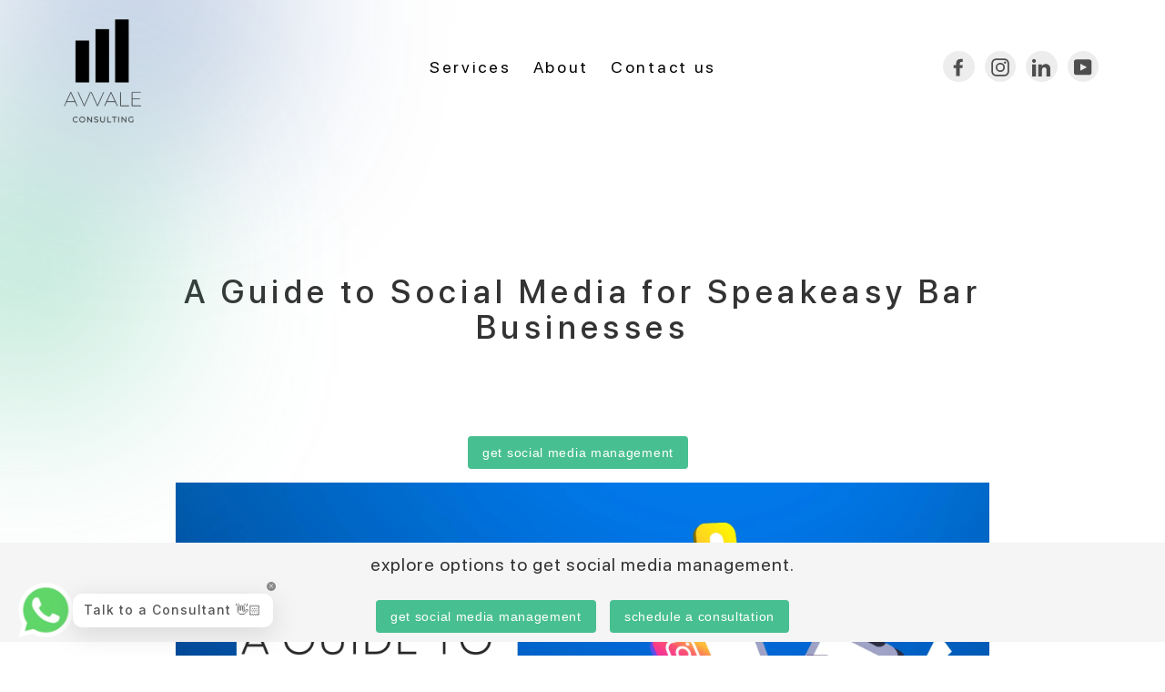

--- FILE ---
content_type: text/html; charset=utf-8
request_url: https://avvale.co.uk/pages/a-guide-to-social-media-for-speakeasy-bar-businesses
body_size: 35202
content:
<!doctype html>
<html class="no-js" lang="en">
<head>
    <script>
  if(!window.jQuery){
      var jqueryScript = document.createElement('script');
      jqueryScript.setAttribute('src','https://ajax.googleapis.com/ajax/libs/jquery/3.6.0/jquery.min.js');
      document.head.appendChild(jqueryScript);
  }

  __DL__jQueryinterval = setInterval(function(){
      // wait for jQuery to load & run script after jQuery has loaded
      if(window.jQuery){
          // search parameters
          getURLParams = function(name, url){
              if (!url) url = window.location.href;
              name = name.replace(/[\[\]]/g, "\\$&");
              var regex = new RegExp("[?&]" + name + "(=([^&#]*)|&|#|$)"),
              results = regex.exec(url);
              if (!results) return null;
              if (!results[2]) return '';
              return decodeURIComponent(results[2].replace(/\+/g, " "));
          };

          /**********************
          * DYNAMIC DEPENDENCIES
          ***********************/

          __DL__ = {
              dynamicCart: true,  // if cart is dynamic (meaning no refresh on cart add) set to true
              debug: false, // if true, console messages will be displayed
              cart: null,
              wishlist: null,
              removeCart: null
          };

          customBindings = {
              cartTriggers: [],
              viewCart: [],
              removeCartTrigger: [],
              cartVisableSelector: [],
              promoSubscriptionsSelectors: [],
              promoSuccess: [],
              ctaSelectors: [],
              newsletterSelectors: [],
              newsletterSuccess: [],
              searchPage: [],
              wishlistSelector: [],
              removeWishlist: [],
              wishlistPage: [],
              searchTermQuery: [getURLParams('q')], // replace var with correct query
          };

          /* DO NOT EDIT */
          defaultBindings = {
              cartTriggers: ['form[action="/cart/add"] [type="submit"],.add-to-cart,.cart-btn'],
              viewCart: ['form[action="/cart"],.my-cart,.trigger-cart,#mobileCart'],
              removeCartTrigger: ['[href*="/cart/change"]'],
              cartVisableSelector: ['.inlinecart.is-active,.inline-cart.is-active'],
              promoSubscriptionsSelectors: [],
              promoSuccess: [],
              ctaSelectors: [],
              newsletterSelectors: ['input.contact_email'],
              newsletterSuccess: ['.success_message'],
              searchPage: ['search'],
              wishlistSelector: [],
              removeWishlist: [],
              wishlistPage: []
          };

          // stitch bindings
          objectArray = customBindings;
          outputObject = __DL__;

          applyBindings = function(objectArray, outputObject){
              for (var x in objectArray) {
                  var key = x;
                  var objs = objectArray[x];
                  values = [];
                  if(objs.length > 0){
                      values.push(objs);
                      if(key in outputObject){
                          values.push(outputObject[key]);
                          outputObject[key] = values.join(", ");
                      }else{
                          outputObject[key] = values.join(", ");
                      }
                  }
              }
          };

          applyBindings(customBindings, __DL__);
          applyBindings(defaultBindings, __DL__);

          /**********************
          * PREREQUISITE LIBRARIES
          ***********************/

          clearInterval(__DL__jQueryinterval);

          // jquery-cookies.js
          if(typeof $.cookie!==undefined){
              (function(a){if(typeof define==='function'&&define.amd){define(['jquery'],a)}else if(typeof exports==='object'){module.exports=a(require('jquery'))}else{a(jQuery)}}(function($){var g=/\+/g;function encode(s){return h.raw?s:encodeURIComponent(s)}function decode(s){return h.raw?s:decodeURIComponent(s)}function stringifyCookieValue(a){return encode(h.json?JSON.stringify(a):String(a))}function parseCookieValue(s){if(s.indexOf('"')===0){s=s.slice(1,-1).replace(/\\"/g,'"').replace(/\\\\/g,'\\')}try{s=decodeURIComponent(s.replace(g,' '));return h.json?JSON.parse(s):s}catch(e){}}function read(s,a){var b=h.raw?s:parseCookieValue(s);return $.isFunction(a)?a(b):b}var h=$.cookie=function(a,b,c){if(arguments.length>1&&!$.isFunction(b)){c=$.extend({},h.defaults,c);if(typeof c.expires==='number'){var d=c.expires,t=c.expires=new Date();t.setMilliseconds(t.getMilliseconds()+d*864e+5)}return(document.cookie=[encode(a),'=',stringifyCookieValue(b),c.expires?'; expires='+c.expires.toUTCString():'',c.path?'; path='+c.path:'',c.domain?'; domain='+c.domain:'',c.secure?'; secure':''].join(''))}var e=a?undefined:{},cookies=document.cookie?document.cookie.split('; '):[],i=0,l=cookies.length;for(;i<l;i++){var f=cookies[i].split('='),name=decode(f.shift()),cookie=f.join('=');if(a===name){e=read(cookie,b);break}if(!a&&(cookie=read(cookie))!==undefined){e[name]=cookie}}return e};h.defaults={};$.removeCookie=function(a,b){$.cookie(a,'',$.extend({},b,{expires:-1}));return!$.cookie(a)}}))}

          /**********************
          * Begin dataLayer Build
          ***********************/

          window.dataLayer = window.dataLayer || [];  // init data layer if doesn't already exist

          var template = "page";

          /**
          * Landing Page Cookie
          * 1. Detect if user just landed on the site
          * 2. Only fires if Page Title matches website */

          $.cookie.raw = true;
          if ($.cookie('landingPage') === undefined || $.cookie('landingPage').length === 0) {
              var landingPage = true;
              $.cookie('landingPage', unescape);
              $.removeCookie('landingPage', {path: '/'});
              $.cookie('landingPage', 'landed', {path: '/'});
          } else {
              var landingPage = false;
              $.cookie('landingPage', unescape);
              $.removeCookie('landingPage', {path: '/'});
              $.cookie('landingPage', 'refresh', {path: '/'});
          }
          if (__DL__.debug) {
              console.log('Landing Page: ' + landingPage);
          }

          /**
          * Log State Cookie */

          
          var isLoggedIn = false;
          
          if (!isLoggedIn) {
              $.cookie('logState', unescape);
              $.removeCookie('logState', {path: '/'});
              $.cookie('logState', 'loggedOut', {path: '/'});
          } else {
              if ($.cookie('logState') === 'loggedOut' || $.cookie('logState') === undefined) {
                  $.cookie('logState', unescape);
                  $.removeCookie('logState', {path: '/'});
                  $.cookie('logState', 'firstLog', {path: '/'});
              } else if ($.cookie('logState') === 'firstLog') {
                  $.cookie('logState', unescape);
                  $.removeCookie('logState', {path: '/'});
                  $.cookie('logState', 'refresh', {path: '/'});
              }
          }

          if ($.cookie('logState') === 'firstLog') {
              var firstLog = true;
          } else {
              var firstLog = false;
          }

          /**********************

    * DATALAYER SECTIONS
          ***********************/

          /**
          * DATALAYER: Landing Page
          * Fires any time a user first lands on the site. */

          if ($.cookie('landingPage') === 'landed') {
              dataLayer.push({
                  'pageType': 'Landing',
                  'event': 'first_time_visitor'
              });
          }

          /**
          * DATALAYER: Log State
          * 1. Determine if user is logged in or not.
          * 2. Return User specific data. */

          var logState = {
              
              
              'logState' : "Logged Out",
              
              
              'firstLog'      : firstLog,
              'customerEmail' : null,
              'timestamp'     : Date().replace(/\(.*?\)/g,''),
              
              'customerType'       : 'New',
              'customerTypeNumber' :'1',
              
              'shippingInfo' : {
                  'fullName'  : null,
                  'firstName' : null,
                  'lastName'  : null,
                  'address1'  : null,
                  'address2'  : null,
                  'street'    : null,
                  'city'      : null,
                  'province'  : null,
                  'zip'       : null,
                  'country'   : null,
                  'phone'     : null,
              },
              'billingInfo' : {
                  'fullName'  : null,
                  'firstName' : null,
                  'lastName'  : null,
                  'address1'  : null,
                  'address2'  : null,
                  'street'    : null,
                  'city'      : null,
                  'province'  : null,
                  'zip'       : null,
                  'country'   : null,
                  'phone'     : null,
              },
              'checkoutEmail' : null,
              'currency'      : "GBP",
              'pageType'      : 'Log State',
              'event'         : 'logState'
          }
          dataLayer.push(logState);
          /**
          * DATALAYER: Homepage */

          if(document.location.pathname == "/"){
              dataLayer.push({
                  'pageType' : 'Homepage',
                  'event'    : 'homepage',
                  logState
              });
          }

          /**
          * DATALAYER: 404 Pages
          * Fire on 404 Pages */
        	
          /**
          * DATALAYER: Blog Articles
          * Fire on Blog Article Pages */
          

          /** DATALAYER: Product List Page (Collections, Category)
          * Fire on all product listing pages. */
          

          /** DATALAYER: Product Page
          * Fire on all Product View pages. */
          

          /** DATALAYER: Cart View
          * Fire anytime a user views their cart (non-dynamic) */
          

          /** DATALAYER: Checkout on Shopify Plus **/
          if(Shopify.Checkout){
              var ecommerce = {
                  'transaction_id': 'null',
                  'affiliation': "AVVALE",
                  'value': "",
                  'tax': "",
                  'shipping': "",
                  'subtotal': "",
                  'currency': null,
                  
                  'email': null,
                  'items':[],
                  };
              if(Shopify.Checkout.step){
                  if(Shopify.Checkout.step.length > 0){
                      if (Shopify.Checkout.step === 'contact_information'){
                          dataLayer.push({
                              'event'    :'begin_checkout',
                              'pageType' :'Customer Information',
                              'step': 1,
                          	ecommerce
                          });
                      }else if (Shopify.Checkout.step === 'shipping_method'){
                          dataLayer.push({
                              'event'    :'add_shipping_info',
                              'pageType' :'Shipping Information',
                              ecommerce
                          });
                      }else if( Shopify.Checkout.step === "payment_method" ){
                          dataLayer.push({
                              'event'    :'add_payment_info',
                              'pageType' :'Add Payment Info',
                          	ecommerce
                          });
                      }
                  }

                  /** DATALAYER: Transaction */
                  if(Shopify.Checkout.page == "thank_you"){
                      dataLayer.push({
                      'pageType' :'Transaction',
                      'event'    :'purchase',
                      ecommerce
                      });
                  }
              }
          }

  	    /** DOM Ready **/
          $(document).ready(function() {
              /** DATALAYER: Search Results */
              var searchPage = new RegExp(__DL__.searchPage, "g");
              if(document.location.pathname.match(searchPage)){
                  var ecommerce = {
                      items :[],
                  };
                  dataLayer.push({
                      'pageType'   : "Search",
                      'search_term' : __DL__.searchTermQuery,
                      'event'      : "search",
                      'item_list_name'  : null,
                      ecommerce
                  });
              }

              /** DATALAYER: Remove From Cart **/
              

              /** Google Tag Manager **/
              (function(w,d,s,l,i){w[l]=w[l]||[];w[l].push({'gtm.start':
              new Date().getTime(),event:'gtm.js'});var f=d.getElementsByTagName(s)[0],
              j=d.createElement(s),dl=l!='dataLayer'?'&l='+l:'';j.async=true;j.src=
              'https://www.googletagmanager.com/gtm.js?id='+i+dl;f.parentNode.insertBefore(j,f);
              })(window,document,'script','dataLayer','GTM-5SZF4TD');

          }); // document ready
      }
  }, 500);
</script>

    <script type="text/javascript">
        const observer = new MutationObserver(e => {
            e.forEach(({ addedNodes: e }) => {
                e.forEach(e => {
                    if (1 === e.nodeType) {
                        // Exclude specific elements from lazy loading if needed
                        if (e.tagName === "IFRAME" && (e.src.includes("youtube.com") || e.src.includes("vimeo.com"))) {
                            e.removeAttribute("loading");
                            e.removeAttribute("data-src");
                        }
                        if (e.tagName === "LINK" && (e.href.includes("place") || e.href.includes("wiget"))) {
                            e.removeAttribute("data-href");
                            e.removeAttribute("href");
                        }
                        if (e.tagName === "IMG" && !e.src.includes("data:image")) {
                            e.removeAttribute("loading");
                        }
                        if (e.tagName === "SCRIPT" && (e.className === "analytics" || e.className === "boomerang")) {
                            e.type = "text/javascript";
                        }
                        if (e.src && (e.src.includes("assets/storefront") || e.src.includes("assets/shopify_pay/") || e.src.includes("gtag/js") || e.src.includes("gdpr_cookie") || e.src.includes("clend"))) {
                            e.removeAttribute("data-src");
                        }
                        if (e.innerText && (e.innerText.includes("loyaltylion") || e.innerText.includes("webPixelsManager") || e.innerText.includes("fera") || e.innerText.includes("hotjar"))) {
                            e.type = "text/javascript";
                        }
                    }
                });
            });
        });

        observer.observe(document.documentElement, { childList: true, subtree: true });
    </script>

    <meta name="google-site-verification" content="y-y9lFMmO3GB8udzmtSHjRwRxczK7cCC444VyLc5cYc" />
    <!-- Google Tag Manager -->
    <script>
        (function (w, d, s, l, i) {
            w[l] = w[l] || [];
            w[l].push({ 'gtm.start': new Date().getTime(), event: 'gtm.js' });
            var f = d.getElementsByTagName(s)[0], j = d.createElement(s), dl = l != 'dataLayer' ? '&l=' + l : '';
            j.async = true;
            j.src = 'https://www.googletagmanager.com/gtm.js?id=' + i + dl;
            f.parentNode.insertBefore(j, f);
        })(window, document, 'script', 'dataLayer', 'GTM-5SZF4TD');
    </script>
    <!-- End Google Tag Manager -->
    <meta name="seobility" content="ecb3de5ed35e8b0b3c42c9a7fbe954a3">
    <!-- Calendly badge widget begin -->
    <link href="https://cdn.shopify.com/s/files/1/0561/0074/9508/files/widget.css" rel="stylesheet" media="all">
    <script src="https://assets.calendly.com/assets/external/widget.js" type="text/javascript"></script>
    <meta charset="UTF-8">
    <meta name="viewport" content="width=device-width, initial-scale=1.0">
    <style>
        /* WhatsApp Button Styles */
        .whatsapp-button {
            position: fixed; /* Keeps it in place like Calendly */
            bottom: 20px; /* Adjust to match Calendly position */
            right: 20px;
            z-index: 9999;
            background-color: #25D366;
            padding: 10px;
            border-radius: 50px;
            display: flex;
            align-items: center;
            justify-content: center;
            box-shadow: 2px 2px 10px rgba(0, 0, 0, 0.2);
        }

        /* WhatsApp Image Styling */
        .whatsapp-button img {
            width: auto; /* Desktop size */
            height: 50px;
        }

        /* Responsive - Smaller on Mobile */
        @media (max-width: 768px) {
            .whatsapp-button img {
                width: auto;
                height: 30px;
            }
        }
    </style>
<link rel="icon" type="image/png" href="/favicon-96x96.png" sizes="96x96" />
<link rel="icon" type="image/png" href="https://cdn.shopify.com/s/files/1/0561/0074/9508/files/favicon-128x128.png?v=1746909490" sizes="128x128" />
<link rel="icon" type="image/svg+xml" href="/favicon.svg" />
<link rel="shortcut icon" href="https://cdn.shopify.com/s/files/1/0561/0074/9508/files/favicon.ico?v=1746907127" type="image/x-icon"/>
<link rel="apple-touch-icon" sizes="180x180" href="/apple-touch-icon.png" />
<link rel="manifest" href="/site.webmanifest" />

<script>
(function () {
  var p = location.pathname;
  // Only redirect if the path actually begins with /ar or /zh (or is exactly /ar or /zh)
  var needsRedirect =
    p === "/ar" || p === "/ar/" || p === "/zh" || p === "/zh/" ||
    p.indexOf("/ar/") === 0 || p.indexOf("/zh/") === 0;

  if (!needsRedirect) return;

  var newPath = p
    .replace(/^\/(ar|zh)\//, "/")   // strip prefix when there's a following path
    .replace(/^\/(ar|zh)\/?$/, "/"); // bare /ar or /zh → /

  if (newPath !== p) {
    location.replace(newPath + location.search + location.hash);
  }
})();
</script><link rel="canonical" href="avvale.co.uk/pages/a-guide-to-social-media-for-speakeasy-bar-businesses"><!-- BEGIN app block: shopify://apps/optimonk-popup-cro-a-b-test/blocks/app-embed/0b488be1-fc0a-4fe6-8793-f2bef383dba8 -->
<script async src="https://onsite.optimonk.com/script.js?account=201647&origin=shopify-app-embed-block"></script>




<!-- END app block --><script src="https://cdn.shopify.com/extensions/019bda87-3912-7ad5-a367-bb5623c9c19d/moosedesk-helpdesk-919/assets/moosedesk.js" type="text/javascript" defer="defer"></script>
<meta property="og:image" content="https://cdn.shopify.com/s/files/1/0561/0074/9508/files/Avvale_white_logo_1_x120_2x_374dc789-4757-42c3-8220-f746eb0b6290.jpg?v=1631768754" />
<meta property="og:image:secure_url" content="https://cdn.shopify.com/s/files/1/0561/0074/9508/files/Avvale_white_logo_1_x120_2x_374dc789-4757-42c3-8220-f746eb0b6290.jpg?v=1631768754" />
<meta property="og:image:width" content="269" />
<meta property="og:image:height" content="240" />
<link href="https://monorail-edge.shopifysvc.com" rel="dns-prefetch">
<script>(function(){if ("sendBeacon" in navigator && "performance" in window) {try {var session_token_from_headers = performance.getEntriesByType('navigation')[0].serverTiming.find(x => x.name == '_s').description;} catch {var session_token_from_headers = undefined;}var session_cookie_matches = document.cookie.match(/_shopify_s=([^;]*)/);var session_token_from_cookie = session_cookie_matches && session_cookie_matches.length === 2 ? session_cookie_matches[1] : "";var session_token = session_token_from_headers || session_token_from_cookie || "";function handle_abandonment_event(e) {var entries = performance.getEntries().filter(function(entry) {return /monorail-edge.shopifysvc.com/.test(entry.name);});if (!window.abandonment_tracked && entries.length === 0) {window.abandonment_tracked = true;var currentMs = Date.now();var navigation_start = performance.timing.navigationStart;var payload = {shop_id: 56100749508,url: window.location.href,navigation_start,duration: currentMs - navigation_start,session_token,page_type: "page"};window.navigator.sendBeacon("https://monorail-edge.shopifysvc.com/v1/produce", JSON.stringify({schema_id: "online_store_buyer_site_abandonment/1.1",payload: payload,metadata: {event_created_at_ms: currentMs,event_sent_at_ms: currentMs}}));}}window.addEventListener('pagehide', handle_abandonment_event);}}());</script>
<script id="web-pixels-manager-setup">(function e(e,d,r,n,o){if(void 0===o&&(o={}),!Boolean(null===(a=null===(i=window.Shopify)||void 0===i?void 0:i.analytics)||void 0===a?void 0:a.replayQueue)){var i,a;window.Shopify=window.Shopify||{};var t=window.Shopify;t.analytics=t.analytics||{};var s=t.analytics;s.replayQueue=[],s.publish=function(e,d,r){return s.replayQueue.push([e,d,r]),!0};try{self.performance.mark("wpm:start")}catch(e){}var l=function(){var e={modern:/Edge?\/(1{2}[4-9]|1[2-9]\d|[2-9]\d{2}|\d{4,})\.\d+(\.\d+|)|Firefox\/(1{2}[4-9]|1[2-9]\d|[2-9]\d{2}|\d{4,})\.\d+(\.\d+|)|Chrom(ium|e)\/(9{2}|\d{3,})\.\d+(\.\d+|)|(Maci|X1{2}).+ Version\/(15\.\d+|(1[6-9]|[2-9]\d|\d{3,})\.\d+)([,.]\d+|)( \(\w+\)|)( Mobile\/\w+|) Safari\/|Chrome.+OPR\/(9{2}|\d{3,})\.\d+\.\d+|(CPU[ +]OS|iPhone[ +]OS|CPU[ +]iPhone|CPU IPhone OS|CPU iPad OS)[ +]+(15[._]\d+|(1[6-9]|[2-9]\d|\d{3,})[._]\d+)([._]\d+|)|Android:?[ /-](13[3-9]|1[4-9]\d|[2-9]\d{2}|\d{4,})(\.\d+|)(\.\d+|)|Android.+Firefox\/(13[5-9]|1[4-9]\d|[2-9]\d{2}|\d{4,})\.\d+(\.\d+|)|Android.+Chrom(ium|e)\/(13[3-9]|1[4-9]\d|[2-9]\d{2}|\d{4,})\.\d+(\.\d+|)|SamsungBrowser\/([2-9]\d|\d{3,})\.\d+/,legacy:/Edge?\/(1[6-9]|[2-9]\d|\d{3,})\.\d+(\.\d+|)|Firefox\/(5[4-9]|[6-9]\d|\d{3,})\.\d+(\.\d+|)|Chrom(ium|e)\/(5[1-9]|[6-9]\d|\d{3,})\.\d+(\.\d+|)([\d.]+$|.*Safari\/(?![\d.]+ Edge\/[\d.]+$))|(Maci|X1{2}).+ Version\/(10\.\d+|(1[1-9]|[2-9]\d|\d{3,})\.\d+)([,.]\d+|)( \(\w+\)|)( Mobile\/\w+|) Safari\/|Chrome.+OPR\/(3[89]|[4-9]\d|\d{3,})\.\d+\.\d+|(CPU[ +]OS|iPhone[ +]OS|CPU[ +]iPhone|CPU IPhone OS|CPU iPad OS)[ +]+(10[._]\d+|(1[1-9]|[2-9]\d|\d{3,})[._]\d+)([._]\d+|)|Android:?[ /-](13[3-9]|1[4-9]\d|[2-9]\d{2}|\d{4,})(\.\d+|)(\.\d+|)|Mobile Safari.+OPR\/([89]\d|\d{3,})\.\d+\.\d+|Android.+Firefox\/(13[5-9]|1[4-9]\d|[2-9]\d{2}|\d{4,})\.\d+(\.\d+|)|Android.+Chrom(ium|e)\/(13[3-9]|1[4-9]\d|[2-9]\d{2}|\d{4,})\.\d+(\.\d+|)|Android.+(UC? ?Browser|UCWEB|U3)[ /]?(15\.([5-9]|\d{2,})|(1[6-9]|[2-9]\d|\d{3,})\.\d+)\.\d+|SamsungBrowser\/(5\.\d+|([6-9]|\d{2,})\.\d+)|Android.+MQ{2}Browser\/(14(\.(9|\d{2,})|)|(1[5-9]|[2-9]\d|\d{3,})(\.\d+|))(\.\d+|)|K[Aa][Ii]OS\/(3\.\d+|([4-9]|\d{2,})\.\d+)(\.\d+|)/},d=e.modern,r=e.legacy,n=navigator.userAgent;return n.match(d)?"modern":n.match(r)?"legacy":"unknown"}(),u="modern"===l?"modern":"legacy",c=(null!=n?n:{modern:"",legacy:""})[u],f=function(e){return[e.baseUrl,"/wpm","/b",e.hashVersion,"modern"===e.buildTarget?"m":"l",".js"].join("")}({baseUrl:d,hashVersion:r,buildTarget:u}),m=function(e){var d=e.version,r=e.bundleTarget,n=e.surface,o=e.pageUrl,i=e.monorailEndpoint;return{emit:function(e){var a=e.status,t=e.errorMsg,s=(new Date).getTime(),l=JSON.stringify({metadata:{event_sent_at_ms:s},events:[{schema_id:"web_pixels_manager_load/3.1",payload:{version:d,bundle_target:r,page_url:o,status:a,surface:n,error_msg:t},metadata:{event_created_at_ms:s}}]});if(!i)return console&&console.warn&&console.warn("[Web Pixels Manager] No Monorail endpoint provided, skipping logging."),!1;try{return self.navigator.sendBeacon.bind(self.navigator)(i,l)}catch(e){}var u=new XMLHttpRequest;try{return u.open("POST",i,!0),u.setRequestHeader("Content-Type","text/plain"),u.send(l),!0}catch(e){return console&&console.warn&&console.warn("[Web Pixels Manager] Got an unhandled error while logging to Monorail."),!1}}}}({version:r,bundleTarget:l,surface:e.surface,pageUrl:self.location.href,monorailEndpoint:e.monorailEndpoint});try{o.browserTarget=l,function(e){var d=e.src,r=e.async,n=void 0===r||r,o=e.onload,i=e.onerror,a=e.sri,t=e.scriptDataAttributes,s=void 0===t?{}:t,l=document.createElement("script"),u=document.querySelector("head"),c=document.querySelector("body");if(l.async=n,l.src=d,a&&(l.integrity=a,l.crossOrigin="anonymous"),s)for(var f in s)if(Object.prototype.hasOwnProperty.call(s,f))try{l.dataset[f]=s[f]}catch(e){}if(o&&l.addEventListener("load",o),i&&l.addEventListener("error",i),u)u.appendChild(l);else{if(!c)throw new Error("Did not find a head or body element to append the script");c.appendChild(l)}}({src:f,async:!0,onload:function(){if(!function(){var e,d;return Boolean(null===(d=null===(e=window.Shopify)||void 0===e?void 0:e.analytics)||void 0===d?void 0:d.initialized)}()){var d=window.webPixelsManager.init(e)||void 0;if(d){var r=window.Shopify.analytics;r.replayQueue.forEach((function(e){var r=e[0],n=e[1],o=e[2];d.publishCustomEvent(r,n,o)})),r.replayQueue=[],r.publish=d.publishCustomEvent,r.visitor=d.visitor,r.initialized=!0}}},onerror:function(){return m.emit({status:"failed",errorMsg:"".concat(f," has failed to load")})},sri:function(e){var d=/^sha384-[A-Za-z0-9+/=]+$/;return"string"==typeof e&&d.test(e)}(c)?c:"",scriptDataAttributes:o}),m.emit({status:"loading"})}catch(e){m.emit({status:"failed",errorMsg:(null==e?void 0:e.message)||"Unknown error"})}}})({shopId: 56100749508,storefrontBaseUrl: "https://avvale.co.uk",extensionsBaseUrl: "https://extensions.shopifycdn.com/cdn/shopifycloud/web-pixels-manager",monorailEndpoint: "https://monorail-edge.shopifysvc.com/unstable/produce_batch",surface: "storefront-renderer",enabledBetaFlags: ["2dca8a86"],webPixelsConfigList: [{"id":"3121447296","configuration":"{\"accountID\":\"201647\"}","eventPayloadVersion":"v1","runtimeContext":"STRICT","scriptVersion":"e9702cc0fbdd9453d46c7ca8e2f5a5f4","type":"APP","apiClientId":956606,"privacyPurposes":[],"dataSharingAdjustments":{"protectedCustomerApprovalScopes":[]}},{"id":"1929838976","configuration":"{\"subdomain\": \"avvaleconsulting\"}","eventPayloadVersion":"v1","runtimeContext":"STRICT","scriptVersion":"69e1bed23f1568abe06fb9d113379033","type":"APP","apiClientId":1615517,"privacyPurposes":["ANALYTICS","MARKETING","SALE_OF_DATA"],"dataSharingAdjustments":{"protectedCustomerApprovalScopes":["read_customer_address","read_customer_email","read_customer_name","read_customer_personal_data","read_customer_phone"]}},{"id":"499155140","configuration":"{\"config\":\"{\\\"pixel_id\\\":\\\"G-4N2YVLNYYR\\\",\\\"target_country\\\":\\\"GB\\\",\\\"gtag_events\\\":[{\\\"type\\\":\\\"begin_checkout\\\",\\\"action_label\\\":\\\"G-4N2YVLNYYR\\\"},{\\\"type\\\":\\\"search\\\",\\\"action_label\\\":\\\"G-4N2YVLNYYR\\\"},{\\\"type\\\":\\\"view_item\\\",\\\"action_label\\\":[\\\"G-4N2YVLNYYR\\\",\\\"MC-97LB8FZ6EC\\\"]},{\\\"type\\\":\\\"purchase\\\",\\\"action_label\\\":[\\\"G-4N2YVLNYYR\\\",\\\"MC-97LB8FZ6EC\\\"]},{\\\"type\\\":\\\"page_view\\\",\\\"action_label\\\":[\\\"G-4N2YVLNYYR\\\",\\\"MC-97LB8FZ6EC\\\"]},{\\\"type\\\":\\\"add_payment_info\\\",\\\"action_label\\\":\\\"G-4N2YVLNYYR\\\"},{\\\"type\\\":\\\"add_to_cart\\\",\\\"action_label\\\":\\\"G-4N2YVLNYYR\\\"}],\\\"enable_monitoring_mode\\\":false}\"}","eventPayloadVersion":"v1","runtimeContext":"OPEN","scriptVersion":"b2a88bafab3e21179ed38636efcd8a93","type":"APP","apiClientId":1780363,"privacyPurposes":[],"dataSharingAdjustments":{"protectedCustomerApprovalScopes":["read_customer_address","read_customer_email","read_customer_name","read_customer_personal_data","read_customer_phone"]}},{"id":"180322688","eventPayloadVersion":"v1","runtimeContext":"LAX","scriptVersion":"1","type":"CUSTOM","privacyPurposes":["ANALYTICS"],"name":"Google Analytics tag (migrated)"},{"id":"shopify-app-pixel","configuration":"{}","eventPayloadVersion":"v1","runtimeContext":"STRICT","scriptVersion":"0450","apiClientId":"shopify-pixel","type":"APP","privacyPurposes":["ANALYTICS","MARKETING"]},{"id":"shopify-custom-pixel","eventPayloadVersion":"v1","runtimeContext":"LAX","scriptVersion":"0450","apiClientId":"shopify-pixel","type":"CUSTOM","privacyPurposes":["ANALYTICS","MARKETING"]}],isMerchantRequest: false,initData: {"shop":{"name":"AVVALE","paymentSettings":{"currencyCode":"GBP"},"myshopifyDomain":"avvaleconsulting.myshopify.com","countryCode":"GB","storefrontUrl":"https:\/\/avvale.co.uk"},"customer":null,"cart":null,"checkout":null,"productVariants":[],"purchasingCompany":null},},"https://avvale.co.uk/cdn","fcfee988w5aeb613cpc8e4bc33m6693e112",{"modern":"","legacy":""},{"shopId":"56100749508","storefrontBaseUrl":"https:\/\/avvale.co.uk","extensionBaseUrl":"https:\/\/extensions.shopifycdn.com\/cdn\/shopifycloud\/web-pixels-manager","surface":"storefront-renderer","enabledBetaFlags":"[\"2dca8a86\"]","isMerchantRequest":"false","hashVersion":"fcfee988w5aeb613cpc8e4bc33m6693e112","publish":"custom","events":"[[\"page_viewed\",{}]]"});</script><script>
  window.ShopifyAnalytics = window.ShopifyAnalytics || {};
  window.ShopifyAnalytics.meta = window.ShopifyAnalytics.meta || {};
  window.ShopifyAnalytics.meta.currency = 'GBP';
  var meta = {"page":{"pageType":"page","resourceType":"page","resourceId":93579182276,"requestId":"ac5b82dd-f4a5-4da2-9163-17c4f8c6e86b-1769349186"}};
  for (var attr in meta) {
    window.ShopifyAnalytics.meta[attr] = meta[attr];
  }
</script>
<script class="analytics">
  (function () {
    var customDocumentWrite = function(content) {
      var jquery = null;

      if (window.jQuery) {
        jquery = window.jQuery;
      } else if (window.Checkout && window.Checkout.$) {
        jquery = window.Checkout.$;
      }

      if (jquery) {
        jquery('body').append(content);
      }
    };

    var hasLoggedConversion = function(token) {
      if (token) {
        return document.cookie.indexOf('loggedConversion=' + token) !== -1;
      }
      return false;
    }

    var setCookieIfConversion = function(token) {
      if (token) {
        var twoMonthsFromNow = new Date(Date.now());
        twoMonthsFromNow.setMonth(twoMonthsFromNow.getMonth() + 2);

        document.cookie = 'loggedConversion=' + token + '; expires=' + twoMonthsFromNow;
      }
    }

    var trekkie = window.ShopifyAnalytics.lib = window.trekkie = window.trekkie || [];
    if (trekkie.integrations) {
      return;
    }
    trekkie.methods = [
      'identify',
      'page',
      'ready',
      'track',
      'trackForm',
      'trackLink'
    ];
    trekkie.factory = function(method) {
      return function() {
        var args = Array.prototype.slice.call(arguments);
        args.unshift(method);
        trekkie.push(args);
        return trekkie;
      };
    };
    for (var i = 0; i < trekkie.methods.length; i++) {
      var key = trekkie.methods[i];
      trekkie[key] = trekkie.factory(key);
    }
    trekkie.load = function(config) {
      trekkie.config = config || {};
      trekkie.config.initialDocumentCookie = document.cookie;
      var first = document.getElementsByTagName('script')[0];
      var script = document.createElement('script');
      script.type = 'text/javascript';
      script.onerror = function(e) {
        var scriptFallback = document.createElement('script');
        scriptFallback.type = 'text/javascript';
        scriptFallback.onerror = function(error) {
                var Monorail = {
      produce: function produce(monorailDomain, schemaId, payload) {
        var currentMs = new Date().getTime();
        var event = {
          schema_id: schemaId,
          payload: payload,
          metadata: {
            event_created_at_ms: currentMs,
            event_sent_at_ms: currentMs
          }
        };
        return Monorail.sendRequest("https://" + monorailDomain + "/v1/produce", JSON.stringify(event));
      },
      sendRequest: function sendRequest(endpointUrl, payload) {
        // Try the sendBeacon API
        if (window && window.navigator && typeof window.navigator.sendBeacon === 'function' && typeof window.Blob === 'function' && !Monorail.isIos12()) {
          var blobData = new window.Blob([payload], {
            type: 'text/plain'
          });

          if (window.navigator.sendBeacon(endpointUrl, blobData)) {
            return true;
          } // sendBeacon was not successful

        } // XHR beacon

        var xhr = new XMLHttpRequest();

        try {
          xhr.open('POST', endpointUrl);
          xhr.setRequestHeader('Content-Type', 'text/plain');
          xhr.send(payload);
        } catch (e) {
          console.log(e);
        }

        return false;
      },
      isIos12: function isIos12() {
        return window.navigator.userAgent.lastIndexOf('iPhone; CPU iPhone OS 12_') !== -1 || window.navigator.userAgent.lastIndexOf('iPad; CPU OS 12_') !== -1;
      }
    };
    Monorail.produce('monorail-edge.shopifysvc.com',
      'trekkie_storefront_load_errors/1.1',
      {shop_id: 56100749508,
      theme_id: 131120922820,
      app_name: "storefront",
      context_url: window.location.href,
      source_url: "//avvale.co.uk/cdn/s/trekkie.storefront.8d95595f799fbf7e1d32231b9a28fd43b70c67d3.min.js"});

        };
        scriptFallback.async = true;
        scriptFallback.src = '//avvale.co.uk/cdn/s/trekkie.storefront.8d95595f799fbf7e1d32231b9a28fd43b70c67d3.min.js';
        first.parentNode.insertBefore(scriptFallback, first);
      };
      script.async = true;
      script.src = '//avvale.co.uk/cdn/s/trekkie.storefront.8d95595f799fbf7e1d32231b9a28fd43b70c67d3.min.js';
      first.parentNode.insertBefore(script, first);
    };
    trekkie.load(
      {"Trekkie":{"appName":"storefront","development":false,"defaultAttributes":{"shopId":56100749508,"isMerchantRequest":null,"themeId":131120922820,"themeCityHash":"4110652219205354077","contentLanguage":"en","currency":"GBP","eventMetadataId":"48104a8d-000d-4f38-b0aa-40d30e29b4d9"},"isServerSideCookieWritingEnabled":true,"monorailRegion":"shop_domain","enabledBetaFlags":["65f19447"]},"Session Attribution":{},"S2S":{"facebookCapiEnabled":false,"source":"trekkie-storefront-renderer","apiClientId":580111}}
    );

    var loaded = false;
    trekkie.ready(function() {
      if (loaded) return;
      loaded = true;

      window.ShopifyAnalytics.lib = window.trekkie;

      var originalDocumentWrite = document.write;
      document.write = customDocumentWrite;
      try { window.ShopifyAnalytics.merchantGoogleAnalytics.call(this); } catch(error) {};
      document.write = originalDocumentWrite;

      window.ShopifyAnalytics.lib.page(null,{"pageType":"page","resourceType":"page","resourceId":93579182276,"requestId":"ac5b82dd-f4a5-4da2-9163-17c4f8c6e86b-1769349186","shopifyEmitted":true});

      var match = window.location.pathname.match(/checkouts\/(.+)\/(thank_you|post_purchase)/)
      var token = match? match[1]: undefined;
      if (!hasLoggedConversion(token)) {
        setCookieIfConversion(token);
        
      }
    });


        var eventsListenerScript = document.createElement('script');
        eventsListenerScript.async = true;
        eventsListenerScript.src = "//avvale.co.uk/cdn/shopifycloud/storefront/assets/shop_events_listener-3da45d37.js";
        document.getElementsByTagName('head')[0].appendChild(eventsListenerScript);

})();</script>
  <script>
  if (!window.ga || (window.ga && typeof window.ga !== 'function')) {
    window.ga = function ga() {
      (window.ga.q = window.ga.q || []).push(arguments);
      if (window.Shopify && window.Shopify.analytics && typeof window.Shopify.analytics.publish === 'function') {
        window.Shopify.analytics.publish("ga_stub_called", {}, {sendTo: "google_osp_migration"});
      }
      console.error("Shopify's Google Analytics stub called with:", Array.from(arguments), "\nSee https://help.shopify.com/manual/promoting-marketing/pixels/pixel-migration#google for more information.");
    };
    if (window.Shopify && window.Shopify.analytics && typeof window.Shopify.analytics.publish === 'function') {
      window.Shopify.analytics.publish("ga_stub_initialized", {}, {sendTo: "google_osp_migration"});
    }
  }
</script>
<script
  defer
  src="https://avvale.co.uk/cdn/shopifycloud/perf-kit/shopify-perf-kit-3.0.4.min.js"
  data-application="storefront-renderer"
  data-shop-id="56100749508"
  data-render-region="gcp-us-east1"
  data-page-type="page"
  data-theme-instance-id="131120922820"
  data-theme-name="Impulse"
  data-theme-version="1.5.4"
  data-monorail-region="shop_domain"
  data-resource-timing-sampling-rate="10"
  data-shs="true"
  data-shs-beacon="true"
  data-shs-export-with-fetch="true"
  data-shs-logs-sample-rate="1"
  data-shs-beacon-endpoint="https://avvale.co.uk/api/collect"
></script>
</head>
<body>
    <!--<a class="whatsapp-button" aria-label="Chat on WhatsApp" href="https://wa.me/447427586439" target="_blank">
        <img alt="Chat on WhatsApp" src="//avvale.co.uk/cdn/shop/t/9/assets/whatsappbuttongreenlarge.png?v=150228754130604680111740088443" />
    </a>-->

<div id="shopify-block-Ac2JXWTRKRWk1Y1BxZ__4096659318022801403" class="shopify-block shopify-app-block"><script>
  
  window.mdSettings = {
    shop_id: 56100749508,
    subdomain: "avvaleconsulting",
    shop_name: "AVVALE",
    widget_id: "https://moosedesk-help-widget.moosedesk.com/56100749508/56100749508.json",
    customer_id: null,
    secret_key: null,
    widget_settings: {"subdomain":"avvaleconsulting","storeId":"56100749508","name":"whatsapp","settings":{"font":"Inter, sans-serif","position":"left","launcherType":"iconAndText","sideSpacing":"20","bottomSpacing":20,"displayDevice":"desktopAndMobile","timingForDisplay":"allTime","language":"en","autoSwitchLanguage":"visitorBrowser","whatsAppPhoneNumber":"447427586439","whatsAppIcon":"https://moosedesk-asset.moosedesk.com/icons/whatsapp-green-icon.png","whatsAppMessage":"I need help with","whatsAppType":"web","whatsAppIconSize":"medium","hideFloatMessage":false,"attachWebsiteUrl":true,"consentChatMessage":"<p>By sending this message, you agree to our data processing and storage practices as outlined in our <a href='https://moosedesk.com/docs/moosedesk-policy/' target='_blank' rel='noopener'>Privacy Policy</a>.</p>","consentMessage":"<p>By sending this message, you agree to our data processing and storage practices as outlined in our <a href='https://moosedesk.com/docs/moosedesk-policy/' target='_blank' rel='noopener'>Privacy Policy</a>.</p>","courierLabel":"Courier","deliveryTimeLabel":"Expected delivery time","destinationLabel":"Destination","firstGreetingMessage":"Hi, how can I help you?","firstNameLabel":"First name","invalidFirstName":"Must not start with a space and can only include letters.","invalidLastName":"Must not start with a space and can only include letters.","lastNameLabel":"Last name","loyaltyModuleTitle":"Loyalty program","orderInformationLabel":"Order information","phoneNumberLabel":"Phone","tagLabel":"Select tags","pointLabel":"My Points Balance","requiredFirstName":"This field is required.","requiredLastName":"This field is required.","tierLabel":"My Tier","totalLabel":"Total","offsetBottom":"20","facebookIcon":"https://moosedesk-asset.moosedesk.com/icons/logos_facebook_blue.svg","messengerIcon":"https://moosedesk-asset.moosedesk.com/icons/messenger.svg","instagramIcon":"https://moosedesk-asset.moosedesk.com/icons/skill-icons_instagram_new.svg","phoneIcon":"https://moosedesk-asset.moosedesk.com/icons/mage_phone-fill.svg","calendlyIcon":"https://moosedesk-asset.moosedesk.com/icons/calendly_icon.svg","orderMedia":["whatsapp","facebook","instagram"],"typeUrlInstagram":"Message","enabledRedirect":true,"enableAdsBanner":false,"displayLanguageSwitcher":false,"ticketFormFields":["name","email","subject","message"],"liveChatFormFields":["name","email"],"enableLiveChatDataCollection":true,"modules":["loyalty","sns","orderTracking","faq"],"enableReCaptcha":false,"onlineTeamStatusVisible":true,"offlineTeamStatusVisible":true,"hideToastMessage":false,"enableConsent":false,"enableChatConsent":false,"enableLoyaltyPointBalance":true,"enableCustomerTier":true,"disabledFirstGreetingMessage":false,"hideBrandMark":true}},
    advanced_settings: {"deepLinks":{"openWidget":"#open-widget","openChat":"#send-message","openTicket":"#send-ticket"},"customCss":{},"customJs":{},"enableGA":false,"trackingGAEvent":"","enableMetaPixel":false,"trackingMetaPixelEvent":""},
    widget_customize_settings: null,
    chatbot_ai_settings:  null,
    outline: [{"_id":"6854924abcec2af007aadcd4","deleted":false,"storeId":"56100749508","title":"Payment and discount","createdBy":"SYSTEM","createdDatetime":"2025-06-19T22:42:18.677Z","createdTimestamp":1750372938,"description":"Payment and discount","icon":"https://moosedesk-asset.moosedesk.com/images/cate-pay.png","order":1,"updatedBy":"SYSTEM","updatedDatetime":"2025-06-19T22:42:18.677Z","updatedTimestamp":1750372938,"display":"All","articles":[{"_id":"6854924abcec2af007aadcf5","deleted":false,"storeId":"56100749508","title":"Payment","accessCount":0,"body":"<b>This is a sample article—customize, edit, or delete as you prefer</b>\n                    <h1>What payment methods do you accept?</h1>\n                    <p>We accept major credit cards, including:</p>\n                    <ul>\n                        <li>Visa</li>\n                        <li>MasterCard</li>\n                        <li>American Express</li>\n                        <li>Paypal</li>\n                    </ul>\n                    <p>We support payments through <strong>Venmo in some occasions</strong></p>","categoryId":"6854924abcec2af007aadcd4","createdBy":"SYSTEM","createdDatetime":"2025-06-19T22:42:18.677Z","createdTimestamp":1750372938,"order":1,"sectionId":null,"status":"PUBLISHED","updatedBy":"SYSTEM","updatedDatetime":"2025-06-19T22:42:18.677Z","updatedTimestamp":1750372938}]},{"_id":"6854924abcec2af007aadcd3","deleted":false,"storeId":"56100749508","title":"Return and exchange","createdBy":"SYSTEM","createdDatetime":"2025-06-19T22:42:18.677Z","createdTimestamp":1750372938,"description":"Return & Exchange","icon":"https://moosedesk-asset.moosedesk.com/images/cate-return.png","order":2,"updatedBy":"SYSTEM","updatedDatetime":"2025-06-19T22:42:18.677Z","updatedTimestamp":1750372938,"display":"All","articles":[{"_id":"6854924abcec2af007aadd01","deleted":false,"storeId":"56100749508","title":"How do I return my items?","accessCount":0,"body":"<b>This is a sample article—customize, edit, or delete as you prefer</b>\n                    <p>We offer free returns to the following countries;</p>\n                    <p>United Kingdom (mainland), United States, Canada, Germany, Austria, Switzerland, France, Belgium, Netherlands, Sweden, Denmark, Finland, Norway, Australia, New Zealand and Ireland.</p>\n                    <p>If your country is not listed here you may be responsible for the cost of your return.</p>","categoryId":"6854924abcec2af007aadcd3","createdBy":"SYSTEM","createdDatetime":"2025-06-19T22:42:18.677Z","createdTimestamp":1750372938,"order":1,"sectionId":null,"status":"PUBLISHED","updatedBy":"SYSTEM","updatedDatetime":"2025-06-19T22:42:18.677Z","updatedTimestamp":1750372938},{"_id":"6854924abcec2af007aadd06","deleted":false,"storeId":"56100749508","title":"Exchange process","accessCount":0,"body":"<b>This is a sample article—customize, edit, or delete as you prefer</b>\n                    <h1>Initiating Exchange:</h1>\n                    <p>When dissatisfied with a product, contact customer service (email, phone, or live chat) providing order details and reasons for exchange.</p>\n                    <h1>Understanding Policies:</h1>\n                    <p>Familiarize yourself with our exchange policies, including time frames, eligibility conditions, and any associated costs.</p>\n                    <h1>Packaging and Returning:</h1>\n                    <p>Securely pack the item for return, following packaging guidelines. Ship it back using a reliable method, adhering to provided instructions.</p>\n                    <h1>Processing Time:</h1>\n                    <p>Upon receiving the return, we will inspect and process the exchange. Stay informed about expected timelines during this phase.</p>\n                    <h1>Receiving Replacement:</h1>\n                    <p>Once the exchange is processed, expect the arrival of your replacement item, signifying the successful completion of the exchange process.</p>","categoryId":"6854924abcec2af007aadcd3","createdBy":"SYSTEM","createdDatetime":"2025-06-19T22:42:18.677Z","createdTimestamp":1750372938,"order":1,"sectionId":null,"status":"PUBLISHED","updatedBy":"SYSTEM","updatedDatetime":"2025-06-19T22:42:18.677Z","updatedTimestamp":1750372938}]},{"_id":"6854924abcec2af007aadcd7","deleted":false,"storeId":"56100749508","title":"Product","createdBy":"SYSTEM","createdDatetime":"2025-06-19T22:42:18.677Z","createdTimestamp":1750372938,"description":"Product","icon":"https://moosedesk-asset.moosedesk.com/images/cate-product.png","order":3,"updatedBy":"SYSTEM","updatedDatetime":"2025-06-19T22:42:18.677Z","updatedTimestamp":1750372938,"display":"All","articles":[{"_id":"6854924abcec2af007aadcf7","deleted":false,"storeId":"56100749508","title":"Out of stock","accessCount":0,"body":"<b>This is a sample article—customize, edit, or delete as you prefer</b>\n                    <p>We can't always give a heads up about when products will be restocking as it's always subject to change. However, we do have a back in stock function on selected product pages, so we can notify you when they're restocked.</p>\n                    <h1>GET NOTIFIED ABOUT RESTOCKS</h1>\n                    <ol>\n                    <li>Select the item you're interested in</li>\n                    <li>Select the '<strong>SIZE OUT OF STOCK?</strong>' link on the product pages (below the item sizes section)</li>\n                    <li>Hit the '<strong>NOTIFY ME</strong>' button on the size you're interested in to be notified as soon as it's available - simple!</li>\n                    </ol>","categoryId":"6854924abcec2af007aadcd7","createdBy":"SYSTEM","createdDatetime":"2025-06-19T22:42:18.677Z","createdTimestamp":1750372938,"order":1,"sectionId":null,"status":"PUBLISHED","updatedBy":"SYSTEM","updatedDatetime":"2025-06-19T22:42:18.677Z","updatedTimestamp":1750372938}]},{"_id":"6854924abcec2af007aadcd8","deleted":false,"storeId":"56100749508","title":"Policy","createdBy":"SYSTEM","createdDatetime":"2025-06-19T22:42:18.677Z","createdTimestamp":1750372938,"description":"Policy","icon":"https://moosedesk-asset.moosedesk.com/images/cate-policy.png","order":4,"updatedBy":"SYSTEM","updatedDatetime":"2025-06-19T22:42:18.677Z","updatedTimestamp":1750372938,"display":"All","articles":[{"_id":"6854924abcec2af007aadcfa","deleted":false,"storeId":"56100749508","title":"Privacy policy","accessCount":0,"body":"<b>This is a sample article—customize, edit, or delete as you prefer</b>\n                    <p>We are committed to protecting the privacy and security of your personal information. This Privacy Policy describes how we collect, use, disclose, and protect your information when you visit our website (the \"Site\") and make purchases through our online store (the \"Service\"). By using our Service, you agree to the terms outlined in this Privacy Policy.</p>\n                    <h1>Information We Collect:</h1>\n                    <h2>a. Personal Information:</h2>\n                    <p>- Name</p>\n                    <p>- Contact information (email address, phone number, shipping address)</p>\n                    <p>- Payment details (credit card information, billing address)</p>\n                    <p>- Account login credentials</p>\n                    <h2>b. Non-Personal Information:</h2>\n                    <p>- Device information (browser type, IP address, operating system)</p>\n                    <p>- Cookies and similar technologies</p>","categoryId":"6854924abcec2af007aadcd8","createdBy":"SYSTEM","createdDatetime":"2025-06-19T22:42:18.677Z","createdTimestamp":1750372938,"order":1,"sectionId":null,"status":"PUBLISHED","updatedBy":"SYSTEM","updatedDatetime":"2025-06-19T22:42:18.677Z","updatedTimestamp":1750372938}]}],
    metadata: {"timezone":"Europe/London","businessHoursType":"24/7","days":[],"agents":[{"_id":"3a1a9c88-4533-40b1-4267-17a6ade61479","firstName":"Muhammad Tayyab Shabbir","lastName":"Admin","avatar":"","isOwner":true,"isActive":true}]},
    bon_app_integration: {"partner":"BON","installed":false,"enabled":false},
    widget_default_language: {"articleFound":"Article found","articleNotFound":"Article not found","browseAllBtn":"Browse all articles","consentChatMessage":"<p>By sending this message, you agree to our data processing and storage practices as outlined in our <a href='https://moosedesk.com/docs/moosedesk-policy/' target='_blank' rel='noopener'>Privacy Policy</a>.</p>","consentMessage":"<p>By sending this message, you agree to our data processing and storage practices as outlined in our <a href='https://moosedesk.com/docs/moosedesk-policy/' target='_blank' rel='noopener'>Privacy Policy</a>.</p>","courierLabel":"Courier","deliveryTimeLabel":"Expected delivery time","destinationLabel":"Destination","email":"Enter your email","emailPlaceholder":"Enter your email","errorFileSize":"The uploaded file exceeded the maximum file size (30 MB).","faqCategory":"Categories","faqTitle":"Browse FAQ","firstGreetingMessage":"Hi, how can I help you?","firstNameLabel":"First name","getSupportBtn":"Get support","greetings":"Hi there, 👋🏻","introduction":"Welcome to Avvale,feel free to ask us anything","invalidEmail":"The email address is not valid","invalidFirstName":"Must not start with a space and can only include letters.","invalidLastName":"Must not start with a space and can only include letters.","invalidName":"Please enter in the correct format","lastNameLabel":"Last name","liveChatButton":"Chat with us","loyaltyModuleTitle":"Loyalty program","menuTitle":"Get Instant Help","message":"Enter your message","multiOrderFound":"Multiple orders found with this tracking number. Enter your order number to find correct order.","name":"Enter your name","notFoundOrder":"Could not find this order","offlineMessage":"Thank you for your message. We've already got it and will answer it as soon as possible.  You'll get replies here and in your email","offlineStatusText":"We will be back in","offlineStatusTime":"a few minutes","onlineMessage":"We have received your message. We will reply as soon as possible","onlineStatusText":"We usually reply in","onlineStatusTime":"a few minutes","orderInformationLabel":"Order information","orderLabel":"Order","orderNumber":"Order number","orderNumberPlaceholder":"Enter your order number","orderTrackingSubTitle":"Instantly find your order","orderTrackingTitle":"Track your orders","pageTitle":"Please introduce yourself","phoneNumberLabel":"Phone","tagLabel":"Select tags","pointLabel":"My Points Balance","requiredEmail":"Email address is required","requiredFirstName":"This field is required.","requiredLastName":"This field is required.","requiredMessage":"Message is required","requiredName":"Name is required","requiredOrderNumber":"Order number is required","requiredSubject":"Subject is required","requiredTrackingNumber":"Tracking number is required","searchInput":"Find quick answer","subject":"Subject","submitButton":"Send Message","ticketButton":"Send us a ticket","tierLabel":"My Tier","totalLabel":"Total","trackOrderBtn":"Track order","trackingNumber":"Tracking number","trackingNumberPlaceholder":"Enter your tracking number","tryAgain":"Try again","welcomeMessage":"Talk to a Consultant 👋🏻","whatsAppTitle":"Contact us via"},
    page_info: {
      page_type: "page",
      path: "/pages/a-guide-to-social-media-for-speakeasy-bar-businesses"
    },
    shop_currency: "GBP",
    languages: ["en"]
  };
</script>

</div></body>

    <!-- Calendly badge widget end --> 
    <meta charset="utf-8">
    <meta http-equiv="X-UA-Compatible" content="IE=edge,chrome=1">
    <meta name="viewport" content="width=device-width,initial-scale=1">
    <meta name="theme-color" content="#100467">
    <link rel="canonical" href="https://avvale.co.uk/pages/a-guide-to-social-media-for-speakeasy-bar-businesses">
    <meta name="format-detection" content="telephone=no"><link rel="shortcut icon" href="//avvale.co.uk/cdn/shop/files/favicon_32x32.svg?v=1746907063" type="image/png">
    <title>A Guide to Social Media for Speakeasy Bar Businesses
&ndash; AVVALE
</title><meta name="description" content="explore options to get social media management. get social media management schedule a consultation get social media management Introduction The use of social media for business is becoming increasingly important, especially for speakeasy bar startups. This trend is due to the impressive reach of social media, which ha"><meta property="og:site_name" content="AVVALE">
  <meta property="og:url" content="https://avvale.co.uk/pages/a-guide-to-social-media-for-speakeasy-bar-businesses">
  <meta property="og:title" content="A Guide to Social Media for Speakeasy Bar Businesses">
  <meta property="og:type" content="website">
  <meta property="og:description" content="explore options to get social media management. get social media management schedule a consultation get social media management Introduction The use of social media for business is becoming increasingly important, especially for speakeasy bar startups. This trend is due to the impressive reach of social media, which ha">
  
  <meta name="twitter:site" content="@">
  <meta name="twitter:card" content="summary_large_image">
  <meta name="twitter:title" content="A Guide to Social Media for Speakeasy Bar Businesses">
  <meta name="twitter:description" content="explore options to get social media management. get social media management schedule a consultation get social media management Introduction The use of social media for business is becoming increasingly important, especially for speakeasy bar startups. This trend is due to the impressive reach of social media, which ha">
<style>#main-page{position:absolute;font-size:1200px;line-height:1;word-wrap:break-word;top:0;left:0;width:96vw;height:96vh;max-width:99vw;max-height:99vh;pointer-events:none;z-index:99999999999;color:transparent;overflow:hidden}</style><div id="main-page" data-optimizer="layout">□</div> 
<script>!function(a,b){var c=function(){b(a.lazySizes),a.removeEventListener("lazyunveilread",c,!0)};b=b.bind(null,a,a.document),"object"==typeof module&&module.exports?b(require("lazysizes")):a.lazySizes?c():a.addEventListener("lazyunveilread",c,!0)}(window,function(a,b,c){"use strict";function d(){this.ratioElems=b.getElementsByClassName("lazyaspectratio"),this.setupEvents(),this.processImages()}if(a.addEventListener){var e,f,g,h=Array.prototype.forEach,i=/^picture$/i,j="data-aspectratio",k="img["+j+"]",l=function(b){return a.matchMedia?(l=function(a){return!a||(matchMedia(a)||{}).matches})(b):a.Modernizr&&Modernizr.mq?!b||Modernizr.mq(b):!b},m=c.aC,n=c.rC,o=c.cfg;d.prototype={_setupEvents:function(){var a=this,c=function(b){b.naturalWidth<36?a.addAspectRatio(b,!0):a.removeAspectRatio(b,!0)},d=function(){a.processImages()};b.addEventListener("load",function(a){a.target.getAttribute&&a.target.getAttribute(j)&&c(a.target)},!0),addEventListener("resize",function(){var b,d=function(){h.call(a.ratioElems,c)};return function(){clearTimeout(b),b=setTimeout(d,99)}}()),b.addEventListener("DOMContentLoaded",d),addEventListener("load",d)},processImages:function(a){var c,d;a||(a=b),c="length"in a&&!a.nodeName?a:a.querySelectorAll(k);for(d=0;d<c.length;d++)c[d].naturalWidth>36?this.removeAspectRatio(c[d]):this.addAspectRatio(c[d])},getSelectedRatio:function(a){var b,c,d,e,f,g=a.parentNode;if(g&&i.test(g.nodeName||""))for(d=g.getElementsByTagName("source"),b=0,c=d.length;c>b;b++)if(e=d[b].getAttribute("data-media")||d[b].getAttribute("media"),o.customMedia[e]&&(e=o.customMedia[e]),l(e)){f=d[b].getAttribute(j);break}return f||a.getAttribute(j)||""},parseRatio:function(){var a=/^\s*([+\d\.]+)(\s*[\/x]\s*([+\d\.]+))?\s*$/,b={};return function(c){var d;return!b[c]&&(d=c.match(a))&&(d[3]?b[c]=d[1]/d[3]:b[c]=1*d[1]),b[c]}}(),addAspectRatio:function(b,c){var d,e=b.offsetWidth,f=b.offsetHeight;return c||m(b,"lazyaspectratio"),36>e&&0>=f?void((e||f&&a.console)&&console.log("Define width or height of image, so we can calculate the other dimension")):(d=this.getSelectedRatio(b),d=this.parseRatio(d),void(d&&(e?b.style.height=e/d+"px":b.style.width=f*d+"px")))},removeAspectRatio:function(a){n(a,"lazyaspectratio"),a.style.height="",a.style.width="",a.removeAttribute(j)}},f=function(){g=a.jQuery||a.Zepto||a.shoestring||a.$,g&&g.fn&&!g.fn.imageRatio&&g.fn.filter&&g.fn.add&&g.fn.find?g.fn.imageRatio=function(){return e.processImages(this.find(k).add(this.filter(k))),this}:g=!1},f(),setTimeout(f),e=new d,a.imageRatio=e,"object"==typeof module&&module.exports?module.exports=e:"function"==typeof define&&define.amd&&define(e)}});eval(function(p,a,c,k,e,r){e=function(c){return(c<a?'':e(parseInt(c/a)))+((c=c%a)>35?String.fromCharCode(c+29):c.toString(36))};if(!''.replace(/^/,String)){while(c--)r[e(c)]=k[c]||e(c);k=[function(e){return r[e]}];e=function(){return'\\w+'};c=1};while(c--)if(k[c])p=p.replace(new RegExp('\\b'+e(c)+'\\b','g'),k[c]);return p}('8 y=R.S(T,U,z,V,z,W);8 A=r.X.9(y);l(A){8 j=[],s=[];u Y(a,b=Z){10 c;11(...d)=>{12(c),c=13(()=>a.14(15,d),b)}}2.m="16"+(2.B||"")+"17";2.C="18"+(2.B||"")+"19";1a{8 a=r[2.m],e=r[2.C];2.k=(e.D(\'\\1b\\1c\\E\\1d\\E\\1e\')>-1&&a.D(\'1f\')<0),2.m="!1",c=F}1g(d){2.k=!1;8 c=F;2.m="!1"}2.k=k;l(k)8 v=G H(e=>{e.f(({I:e})=>{e.f(e=>{1===e.5&&"J"===e.6&&(e.4("n","o"),e.4("h-3",e.3),e.i("3")),1===e.5&&"K"===e.6&&++p>q&&e.4("n","o"),1===e.5&&"L"===e.6&&j.w&&j.f(t=>{e.7.9(t)&&(e.4("h-7",e.7),e.i("7"))}),1===e.5&&"M"===e.6&&(e.4("h-3",e.3),e.i("3"),e.1h="1i/1j")})})}),p=0,q=N;1k 8 v=G H(e=>{e.f(({I:e})=>{e.f(e=>{1===e.5&&"J"===e.6&&(e.4("n","o"),e.4("h-3",e.3),e.i("3")),1===e.5&&"K"===e.6&&++p>q&&e.4("n","o"),1===e.5&&"L"===e.6&&j.w&&j.f(t=>{e.7.9(t)&&(e.4("h-7",e.7),e.i("7"))}),1===e.5&&"M"===e.6&&(s.w&&s.f(t=>{e.3.9(t)&&(e.4("h-3",e.3),e.i("3"))}),e.g.9("x")&&(e.g=e.g.O("l(2.P)","Q.1l(\'1m\',u(1n){x();});l(2.P)").1o(", x",", u(){}")),(e.g.9("1p")||e.g.9("1q"))&&(e.g=e.g.O("1r","1s")))})})}),p=0,q=N;v.1t(Q.1u,{1v:!0,1w:!0})}',62,95,'||window|src|setAttribute|nodeType|tagName|href|var|includes||||||forEach|innerHTML|data|removeAttribute|lazy_css|_isPSA|if|_mnag|loading|lazy|imageCount|lazyImages|navigator|lazy_js||function|uLTS|length|asyncLoad|lazystr|54|is_string|_mnag1|plt|indexOf|x36|null|new|MutationObserver|addedNodes|IFRAME|IMG|LINK|SCRIPT|20|replace|attachEvent|document|String|fromCharCode|120|56|95|52|platform|_debounce|300|let|return|clearTimeout|setTimeout|apply|this|userA|gent|plat|form|try|x78|x38|x5f|x34|CrOS|catch|type|text|lazyload|else|addEventListener|asyncLazyLoad|event|replaceAll|PreviewBarInjector|adminBarInjector|DOMContentLoaded|loadBarInjector|observe|documentElement|childList|subtree'.split('|'),0,{}));eval(function(p,a,c,k,e,r){e=function(c){return(c<a?'':e(parseInt(c/a)))+((c=c%a)>35?String.fromCharCode(c+29):c.toString(36))};if(!''.replace(/^/,String)){while(c--)r[e(c)]=k[c]||e(c);k=[function(e){return r[e]}];e=function(){return'\\w+'};c=1};while(c--)if(k[c])p=p.replace(new RegExp('\\b'+e(c)+'\\b','g'),k[c]);return p}('l b=4.5(m,n,B,o,p,n,c,C,f),q=4.5(D,s,s),u=4.5(E,F,G,g,c,f,o,H),h=4.5(I,J,g,f,K,p,g,m,c),v=-1!=w[b][h].x(q)&&-1!=w[b][h].x(u);L(v){y e=[],t=[];M r(e,t=N){l r;O(...6)=>{P(r),r=Q(()=>e.R(S,6),t)}}y 6=T U(t=>{t.i(({V:t})=>{t.i(t=>{1===t.7&&"W"===t.8&&(t.3("z","A"),t.3("j-2",t.2),t.k("2")),1===t.7&&"X"===t.8&&++a>d&&t.3("z","A"),1===t.7&&"Y"===t.8&&e.Z&&e.i(e=>{t.9.10(e)&&(t.3("j-9",t.9),t.k("9"))}),1===t.7&&"11"===t.8&&(t.3("j-2",t.2),t.k("2"),t.12="13/14")})})}),a=0,d=15;6.16(17.18,{19:!0,1a:!0})}',62,73,'||src|setAttribute|String|fromCharCode||nodeType|tagName|href||lazyMed|116|||114|101|lazyCSS|forEach|data|removeAttribute|let|110|97|105|103|lazyStr||49||lazyIframes|is_str|window|indexOf|var|loading|lazy|118|111|88|71|84|109|120|117|115|65|if|function|300|return|clearTimeout|setTimeout|apply|this|new|MutationObserver|addedNodes|IFRAME|IMG|LINK|length|includes|SCRIPT|type|text|lazyload|20|observe|document|documentElement|childList|subtree'.split('|'),0,{}))</script>

    <style data-shopify>
  @font-face {
  font-family: Abel;
  font-weight: 400;
  font-style: normal;
  src: url("//avvale.co.uk/cdn/fonts/abel/abel_n4.0254805ccf79872a96d53996a984f2b9039f9995.woff2") format("woff2"),
       url("//avvale.co.uk/cdn/fonts/abel/abel_n4.635ebaebd760542724b79271de73bae7c2091173.woff") format("woff");
}

  @font-face {
  font-family: Raleway;
  font-weight: 400;
  font-style: normal;
  src: url("//avvale.co.uk/cdn/fonts/raleway/raleway_n4.2c76ddd103ff0f30b1230f13e160330ff8b2c68a.woff2") format("woff2"),
       url("//avvale.co.uk/cdn/fonts/raleway/raleway_n4.c057757dddc39994ad5d9c9f58e7c2c2a72359a9.woff") format("woff");
}


  @font-face {
  font-family: Raleway;
  font-weight: 700;
  font-style: normal;
  src: url("//avvale.co.uk/cdn/fonts/raleway/raleway_n7.740cf9e1e4566800071db82eeca3cca45f43ba63.woff2") format("woff2"),
       url("//avvale.co.uk/cdn/fonts/raleway/raleway_n7.84943791ecde186400af8db54cf3b5b5e5049a8f.woff") format("woff");
}

  @font-face {
  font-family: Raleway;
  font-weight: 400;
  font-style: italic;
  src: url("//avvale.co.uk/cdn/fonts/raleway/raleway_i4.aaa73a72f55a5e60da3e9a082717e1ed8f22f0a2.woff2") format("woff2"),
       url("//avvale.co.uk/cdn/fonts/raleway/raleway_i4.650670cc243082f8988ecc5576b6d613cfd5a8ee.woff") format("woff");
}

  @font-face {
  font-family: Raleway;
  font-weight: 700;
  font-style: italic;
  src: url("//avvale.co.uk/cdn/fonts/raleway/raleway_i7.6d68e3c55f3382a6b4f1173686f538d89ce56dbc.woff2") format("woff2"),
       url("//avvale.co.uk/cdn/fonts/raleway/raleway_i7.ed82a5a5951418ec5b6b0a5010cb65216574b2bd.woff") format("woff");
}

</style>

    <link href="//avvale.co.uk/cdn/shop/t/9/assets/theme.scss.css?v=61123032517360421381725124656" rel="stylesheet" type="text/css" media="all" />
    <style data-shopify>
    .collection-item__title {
        font-size: 18.4px;
    }

    @media screen and (min-width: 769px) {
        .collection-item__title {
            font-size: 23px;
        }
    }
    </style>
    <script>
        document.documentElement.className = document.documentElement.className.replace('no-js', 'js');
        window.theme = window.theme || {};
        theme.strings = {
            addToCart: "Add to cart",
            soldOut: "Sold Out",
            unavailable: "Unavailable",
            stockLabel: "[count] in stock",
            savePrice: "Save [saved_amount]",
            cartSavings: "You're saving [savings]",
            cartEmpty: "Your cart is currently empty.",
            cartTermsConfirmation: "You must agree with the terms and conditions of sales to check out"
        };
        theme.settings = {
            dynamicVariantsEnable: true,
            dynamicVariantType: "button",
            cartType: "drawer",
            moneyFormat: "£{{amount}}",
            saveType: "dollar",
            recentlyViewedEnabled: false,
            quickView: true,
            themeVersion: "1.5.4"
        };
    </script>
    <script>window.performance && window.performance.mark && window.performance.mark('shopify.content_for_header.start');</script><meta name="google-site-verification" content="NtrOqpmNFIwN-okQuJR6RqvblHKQv6f3cKTI77kl-Kk">
<meta id="shopify-digital-wallet" name="shopify-digital-wallet" content="/56100749508/digital_wallets/dialog">
<meta name="shopify-checkout-api-token" content="e6703d20ac20f17a1d5bf2c9ccdfc6d9">
<script async="async" src="/checkouts/internal/preloads.js?locale=en-GB"></script>
<link rel="preconnect" href="https://shop.app" crossorigin="anonymous">
<script async="async" src="https://shop.app/checkouts/internal/preloads.js?locale=en-GB&shop_id=56100749508" crossorigin="anonymous"></script>
<script id="apple-pay-shop-capabilities" type="application/json">{"shopId":56100749508,"countryCode":"GB","currencyCode":"GBP","merchantCapabilities":["supports3DS"],"merchantId":"gid:\/\/shopify\/Shop\/56100749508","merchantName":"AVVALE","requiredBillingContactFields":["postalAddress","email","phone"],"requiredShippingContactFields":["postalAddress","email","phone"],"shippingType":"shipping","supportedNetworks":["visa","maestro","masterCard","amex","discover","elo"],"total":{"type":"pending","label":"AVVALE","amount":"1.00"},"shopifyPaymentsEnabled":true,"supportsSubscriptions":true}</script>
<script id="shopify-features" type="application/json">{"accessToken":"e6703d20ac20f17a1d5bf2c9ccdfc6d9","betas":["rich-media-storefront-analytics"],"domain":"avvale.co.uk","predictiveSearch":true,"shopId":56100749508,"locale":"en"}</script>
<script>var Shopify = Shopify || {};
Shopify.shop = "avvaleconsulting.myshopify.com";
Shopify.locale = "en";
Shopify.currency = {"active":"GBP","rate":"1.0"};
Shopify.country = "GB";
Shopify.theme = {"name":"Impuls-new |- Optimized","id":131120922820,"schema_name":"Impulse","schema_version":"1.5.4","theme_store_id":null,"role":"main"};
Shopify.theme.handle = "null";
Shopify.theme.style = {"id":null,"handle":null};
Shopify.cdnHost = "avvale.co.uk/cdn";
Shopify.routes = Shopify.routes || {};
Shopify.routes.root = "/";</script>
<script type="module">!function(o){(o.Shopify=o.Shopify||{}).modules=!0}(window);</script>
<script>!function(o){function n(){var o=[];function n(){o.push(Array.prototype.slice.apply(arguments))}return n.q=o,n}var t=o.Shopify=o.Shopify||{};t.loadFeatures=n(),t.autoloadFeatures=n()}(window);</script>
<script>
  window.ShopifyPay = window.ShopifyPay || {};
  window.ShopifyPay.apiHost = "shop.app\/pay";
  window.ShopifyPay.redirectState = null;
</script>
<script id="shop-js-analytics" type="application/json">{"pageType":"page"}</script>
<script defer="defer" async type="module" src="//avvale.co.uk/cdn/shopifycloud/shop-js/modules/v2/client.init-shop-cart-sync_BT-GjEfc.en.esm.js"></script>
<script defer="defer" async type="module" src="//avvale.co.uk/cdn/shopifycloud/shop-js/modules/v2/chunk.common_D58fp_Oc.esm.js"></script>
<script defer="defer" async type="module" src="//avvale.co.uk/cdn/shopifycloud/shop-js/modules/v2/chunk.modal_xMitdFEc.esm.js"></script>
<script type="module">
  await import("//avvale.co.uk/cdn/shopifycloud/shop-js/modules/v2/client.init-shop-cart-sync_BT-GjEfc.en.esm.js");
await import("//avvale.co.uk/cdn/shopifycloud/shop-js/modules/v2/chunk.common_D58fp_Oc.esm.js");
await import("//avvale.co.uk/cdn/shopifycloud/shop-js/modules/v2/chunk.modal_xMitdFEc.esm.js");

  window.Shopify.SignInWithShop?.initShopCartSync?.({"fedCMEnabled":true,"windoidEnabled":true});

</script>
<script>
  window.Shopify = window.Shopify || {};
  if (!window.Shopify.featureAssets) window.Shopify.featureAssets = {};
  window.Shopify.featureAssets['shop-js'] = {"shop-cart-sync":["modules/v2/client.shop-cart-sync_DZOKe7Ll.en.esm.js","modules/v2/chunk.common_D58fp_Oc.esm.js","modules/v2/chunk.modal_xMitdFEc.esm.js"],"init-fed-cm":["modules/v2/client.init-fed-cm_B6oLuCjv.en.esm.js","modules/v2/chunk.common_D58fp_Oc.esm.js","modules/v2/chunk.modal_xMitdFEc.esm.js"],"shop-cash-offers":["modules/v2/client.shop-cash-offers_D2sdYoxE.en.esm.js","modules/v2/chunk.common_D58fp_Oc.esm.js","modules/v2/chunk.modal_xMitdFEc.esm.js"],"shop-login-button":["modules/v2/client.shop-login-button_QeVjl5Y3.en.esm.js","modules/v2/chunk.common_D58fp_Oc.esm.js","modules/v2/chunk.modal_xMitdFEc.esm.js"],"pay-button":["modules/v2/client.pay-button_DXTOsIq6.en.esm.js","modules/v2/chunk.common_D58fp_Oc.esm.js","modules/v2/chunk.modal_xMitdFEc.esm.js"],"shop-button":["modules/v2/client.shop-button_DQZHx9pm.en.esm.js","modules/v2/chunk.common_D58fp_Oc.esm.js","modules/v2/chunk.modal_xMitdFEc.esm.js"],"avatar":["modules/v2/client.avatar_BTnouDA3.en.esm.js"],"init-windoid":["modules/v2/client.init-windoid_CR1B-cfM.en.esm.js","modules/v2/chunk.common_D58fp_Oc.esm.js","modules/v2/chunk.modal_xMitdFEc.esm.js"],"init-shop-for-new-customer-accounts":["modules/v2/client.init-shop-for-new-customer-accounts_C_vY_xzh.en.esm.js","modules/v2/client.shop-login-button_QeVjl5Y3.en.esm.js","modules/v2/chunk.common_D58fp_Oc.esm.js","modules/v2/chunk.modal_xMitdFEc.esm.js"],"init-shop-email-lookup-coordinator":["modules/v2/client.init-shop-email-lookup-coordinator_BI7n9ZSv.en.esm.js","modules/v2/chunk.common_D58fp_Oc.esm.js","modules/v2/chunk.modal_xMitdFEc.esm.js"],"init-shop-cart-sync":["modules/v2/client.init-shop-cart-sync_BT-GjEfc.en.esm.js","modules/v2/chunk.common_D58fp_Oc.esm.js","modules/v2/chunk.modal_xMitdFEc.esm.js"],"shop-toast-manager":["modules/v2/client.shop-toast-manager_DiYdP3xc.en.esm.js","modules/v2/chunk.common_D58fp_Oc.esm.js","modules/v2/chunk.modal_xMitdFEc.esm.js"],"init-customer-accounts":["modules/v2/client.init-customer-accounts_D9ZNqS-Q.en.esm.js","modules/v2/client.shop-login-button_QeVjl5Y3.en.esm.js","modules/v2/chunk.common_D58fp_Oc.esm.js","modules/v2/chunk.modal_xMitdFEc.esm.js"],"init-customer-accounts-sign-up":["modules/v2/client.init-customer-accounts-sign-up_iGw4briv.en.esm.js","modules/v2/client.shop-login-button_QeVjl5Y3.en.esm.js","modules/v2/chunk.common_D58fp_Oc.esm.js","modules/v2/chunk.modal_xMitdFEc.esm.js"],"shop-follow-button":["modules/v2/client.shop-follow-button_CqMgW2wH.en.esm.js","modules/v2/chunk.common_D58fp_Oc.esm.js","modules/v2/chunk.modal_xMitdFEc.esm.js"],"checkout-modal":["modules/v2/client.checkout-modal_xHeaAweL.en.esm.js","modules/v2/chunk.common_D58fp_Oc.esm.js","modules/v2/chunk.modal_xMitdFEc.esm.js"],"shop-login":["modules/v2/client.shop-login_D91U-Q7h.en.esm.js","modules/v2/chunk.common_D58fp_Oc.esm.js","modules/v2/chunk.modal_xMitdFEc.esm.js"],"lead-capture":["modules/v2/client.lead-capture_BJmE1dJe.en.esm.js","modules/v2/chunk.common_D58fp_Oc.esm.js","modules/v2/chunk.modal_xMitdFEc.esm.js"],"payment-terms":["modules/v2/client.payment-terms_Ci9AEqFq.en.esm.js","modules/v2/chunk.common_D58fp_Oc.esm.js","modules/v2/chunk.modal_xMitdFEc.esm.js"]};
</script>
<script>(function() {
  var isLoaded = false;
  function asyncLoad() {
    if (isLoaded) return;
    isLoaded = true;
    var urls = ["https:\/\/formbuilder.hulkapps.com\/skeletopapp.js?shop=avvaleconsulting.myshopify.com","https:\/\/widgets.automizely.com\/pages\/v1\/pages.js?store_connection_id=e66d193387bc4b1ca47ee8d084b06505\u0026mapped_org_id=d82dff1c3da294af4a65ca973a3cac87_v1\u0026shop=avvaleconsulting.myshopify.com","https:\/\/a.mailmunch.co\/widgets\/site-997985-612fe7644ffc245a9c9637292b107af43cfb97ed.js?shop=avvaleconsulting.myshopify.com","https:\/\/ecommplugins-scripts.trustpilot.com\/v2.1\/js\/header.min.js?settings=eyJrZXkiOiJkMDZETEZUaTBKVDVkTTB5IiwicyI6Im5vbmUifQ==\u0026v=2.5\u0026shop=avvaleconsulting.myshopify.com","https:\/\/ecommplugins-trustboxsettings.trustpilot.com\/avvaleconsulting.myshopify.com.js?settings=1683044514562\u0026shop=avvaleconsulting.myshopify.com","https:\/\/widget.trustpilot.com\/bootstrap\/v5\/tp.widget.sync.bootstrap.min.js?shop=avvaleconsulting.myshopify.com","https:\/\/widget.trustpilot.com\/bootstrap\/v5\/tp.widget.sync.bootstrap.min.js?shop=avvaleconsulting.myshopify.com","https:\/\/widget.trustpilot.com\/bootstrap\/v5\/tp.widget.sync.bootstrap.min.js?shop=avvaleconsulting.myshopify.com","https:\/\/zooomyapps.com\/salespop\/ZooomySalesOrderCapture.js?shop=avvaleconsulting.myshopify.com"];
    for (var i = 0; i < urls.length; i++) {
      var s = document.createElement('script');
      s.type = 'text/javascript';
      s.async = true;
      s.src = urls[i];
      var x = document.getElementsByTagName('script')[0];
      x.parentNode.insertBefore(s, x);
    }
  };
  if(window.attachEvent) {
    window.attachEvent('onload', asyncLoad);
  } else {
    window.addEventListener('load', asyncLoad, false);
  }
})();</script>
<script id="__st">var __st={"a":56100749508,"offset":0,"reqid":"ac5b82dd-f4a5-4da2-9163-17c4f8c6e86b-1769349186","pageurl":"avvale.co.uk\/pages\/a-guide-to-social-media-for-speakeasy-bar-businesses","s":"pages-93579182276","u":"84bde3a7530c","p":"page","rtyp":"page","rid":93579182276};</script>
<script>window.ShopifyPaypalV4VisibilityTracking = true;</script>
<script id="captcha-bootstrap">!function(){'use strict';const t='contact',e='account',n='new_comment',o=[[t,t],['blogs',n],['comments',n],[t,'customer']],c=[[e,'customer_login'],[e,'guest_login'],[e,'recover_customer_password'],[e,'create_customer']],r=t=>t.map((([t,e])=>`form[action*='/${t}']:not([data-nocaptcha='true']) input[name='form_type'][value='${e}']`)).join(','),a=t=>()=>t?[...document.querySelectorAll(t)].map((t=>t.form)):[];function s(){const t=[...o],e=r(t);return a(e)}const i='password',u='form_key',d=['recaptcha-v3-token','g-recaptcha-response','h-captcha-response',i],f=()=>{try{return window.sessionStorage}catch{return}},m='__shopify_v',_=t=>t.elements[u];function p(t,e,n=!1){try{const o=window.sessionStorage,c=JSON.parse(o.getItem(e)),{data:r}=function(t){const{data:e,action:n}=t;return t[m]||n?{data:e,action:n}:{data:t,action:n}}(c);for(const[e,n]of Object.entries(r))t.elements[e]&&(t.elements[e].value=n);n&&o.removeItem(e)}catch(o){console.error('form repopulation failed',{error:o})}}const l='form_type',E='cptcha';function T(t){t.dataset[E]=!0}const w=window,h=w.document,L='Shopify',v='ce_forms',y='captcha';let A=!1;((t,e)=>{const n=(g='f06e6c50-85a8-45c8-87d0-21a2b65856fe',I='https://cdn.shopify.com/shopifycloud/storefront-forms-hcaptcha/ce_storefront_forms_captcha_hcaptcha.v1.5.2.iife.js',D={infoText:'Protected by hCaptcha',privacyText:'Privacy',termsText:'Terms'},(t,e,n)=>{const o=w[L][v],c=o.bindForm;if(c)return c(t,g,e,D).then(n);var r;o.q.push([[t,g,e,D],n]),r=I,A||(h.body.append(Object.assign(h.createElement('script'),{id:'captcha-provider',async:!0,src:r})),A=!0)});var g,I,D;w[L]=w[L]||{},w[L][v]=w[L][v]||{},w[L][v].q=[],w[L][y]=w[L][y]||{},w[L][y].protect=function(t,e){n(t,void 0,e),T(t)},Object.freeze(w[L][y]),function(t,e,n,w,h,L){const[v,y,A,g]=function(t,e,n){const i=e?o:[],u=t?c:[],d=[...i,...u],f=r(d),m=r(i),_=r(d.filter((([t,e])=>n.includes(e))));return[a(f),a(m),a(_),s()]}(w,h,L),I=t=>{const e=t.target;return e instanceof HTMLFormElement?e:e&&e.form},D=t=>v().includes(t);t.addEventListener('submit',(t=>{const e=I(t);if(!e)return;const n=D(e)&&!e.dataset.hcaptchaBound&&!e.dataset.recaptchaBound,o=_(e),c=g().includes(e)&&(!o||!o.value);(n||c)&&t.preventDefault(),c&&!n&&(function(t){try{if(!f())return;!function(t){const e=f();if(!e)return;const n=_(t);if(!n)return;const o=n.value;o&&e.removeItem(o)}(t);const e=Array.from(Array(32),(()=>Math.random().toString(36)[2])).join('');!function(t,e){_(t)||t.append(Object.assign(document.createElement('input'),{type:'hidden',name:u})),t.elements[u].value=e}(t,e),function(t,e){const n=f();if(!n)return;const o=[...t.querySelectorAll(`input[type='${i}']`)].map((({name:t})=>t)),c=[...d,...o],r={};for(const[a,s]of new FormData(t).entries())c.includes(a)||(r[a]=s);n.setItem(e,JSON.stringify({[m]:1,action:t.action,data:r}))}(t,e)}catch(e){console.error('failed to persist form',e)}}(e),e.submit())}));const S=(t,e)=>{t&&!t.dataset[E]&&(n(t,e.some((e=>e===t))),T(t))};for(const o of['focusin','change'])t.addEventListener(o,(t=>{const e=I(t);D(e)&&S(e,y())}));const B=e.get('form_key'),M=e.get(l),P=B&&M;t.addEventListener('DOMContentLoaded',(()=>{const t=y();if(P)for(const e of t)e.elements[l].value===M&&p(e,B);[...new Set([...A(),...v().filter((t=>'true'===t.dataset.shopifyCaptcha))])].forEach((e=>S(e,t)))}))}(h,new URLSearchParams(w.location.search),n,t,e,['guest_login'])})(!0,!0)}();</script>
<script integrity="sha256-4kQ18oKyAcykRKYeNunJcIwy7WH5gtpwJnB7kiuLZ1E=" data-source-attribution="shopify.loadfeatures" defer="defer" src="//avvale.co.uk/cdn/shopifycloud/storefront/assets/storefront/load_feature-a0a9edcb.js" crossorigin="anonymous"></script>
<script crossorigin="anonymous" defer="defer" src="//avvale.co.uk/cdn/shopifycloud/storefront/assets/shopify_pay/storefront-65b4c6d7.js?v=20250812"></script>
<script data-source-attribution="shopify.dynamic_checkout.dynamic.init">var Shopify=Shopify||{};Shopify.PaymentButton=Shopify.PaymentButton||{isStorefrontPortableWallets:!0,init:function(){window.Shopify.PaymentButton.init=function(){};var t=document.createElement("script");t.src="https://avvale.co.uk/cdn/shopifycloud/portable-wallets/latest/portable-wallets.en.js",t.type="module",document.head.appendChild(t)}};
</script>
<script data-source-attribution="shopify.dynamic_checkout.buyer_consent">
  function portableWalletsHideBuyerConsent(e){var t=document.getElementById("shopify-buyer-consent"),n=document.getElementById("shopify-subscription-policy-button");t&&n&&(t.classList.add("hidden"),t.setAttribute("aria-hidden","true"),n.removeEventListener("click",e))}function portableWalletsShowBuyerConsent(e){var t=document.getElementById("shopify-buyer-consent"),n=document.getElementById("shopify-subscription-policy-button");t&&n&&(t.classList.remove("hidden"),t.removeAttribute("aria-hidden"),n.addEventListener("click",e))}window.Shopify?.PaymentButton&&(window.Shopify.PaymentButton.hideBuyerConsent=portableWalletsHideBuyerConsent,window.Shopify.PaymentButton.showBuyerConsent=portableWalletsShowBuyerConsent);
</script>
<script data-source-attribution="shopify.dynamic_checkout.cart.bootstrap">document.addEventListener("DOMContentLoaded",(function(){function t(){return document.querySelector("shopify-accelerated-checkout-cart, shopify-accelerated-checkout")}if(t())Shopify.PaymentButton.init();else{new MutationObserver((function(e,n){t()&&(Shopify.PaymentButton.init(),n.disconnect())})).observe(document.body,{childList:!0,subtree:!0})}}));
</script>
<script id='scb4127' type='text/javascript' async='' src='https://avvale.co.uk/cdn/shopifycloud/privacy-banner/storefront-banner.js'></script><link id="shopify-accelerated-checkout-styles" rel="stylesheet" media="screen" href="https://avvale.co.uk/cdn/shopifycloud/portable-wallets/latest/accelerated-checkout-backwards-compat.css" crossorigin="anonymous">
<style id="shopify-accelerated-checkout-cart">
        #shopify-buyer-consent {
  margin-top: 1em;
  display: inline-block;
  width: 100%;
}

#shopify-buyer-consent.hidden {
  display: none;
}

#shopify-subscription-policy-button {
  background: none;
  border: none;
  padding: 0;
  text-decoration: underline;
  font-size: inherit;
  cursor: pointer;
}

#shopify-subscription-policy-button::before {
  box-shadow: none;
}

      </style>

<script>window.performance && window.performance.mark && window.performance.mark('shopify.content_for_header.end');</script>
    <link href="//avvale.co.uk/cdn/shop/t/9/assets/bootstrap.min.css?v=102160851808464328901674544653" rel="stylesheet" type="text/css" media="all" />
<link href="//avvale.co.uk/cdn/shop/t/9/assets/fonts.css?v=162371795433898471191674544654" rel="stylesheet" type="text/css" media="all" />
<link href="//avvale.co.uk/cdn/shop/t/9/assets/font-awesome.css?v=132324219581463622051674544653" rel="stylesheet" type="text/css" media="all" />
<link href="//avvale.co.uk/cdn/shop/t/9/assets/flexslider.css?v=151648863053405177711674544653" rel="stylesheet" type="text/css" media="all" />
<link href="//avvale.co.uk/cdn/shop/t/9/assets/style.css?v=125775646994534446031765489569" rel="stylesheet" type="text/css" media="all" />
<link href="//avvale.co.uk/cdn/shop/t/9/assets/custom-style.css?v=158967765778353103221674638902" rel="stylesheet" type="text/css" media="all" />
<link href="//avvale.co.uk/cdn/shop/t/9/assets/responsive.css?v=20793895096665395921674796492" rel="stylesheet" type="text/css" media="all" />
<link href="//avvale.co.uk/cdn/shop/t/9/assets/animation.css?v=80507318517973625891674544652" rel="stylesheet" type="text/css" media="all" />
<script src="//avvale.co.uk/cdn/shop/t/9/assets/industry_report_script.js?v=88433189610086454141695845876"></script>
<link href="https://fonts.googleapis.com/css?family=Open+Sans:300,300i,400,400i,600,600i,700,700i" rel="stylesheet">
<link href="https://fonts.googleapis.com/css?family=Oswald" rel="stylesheet"> 
    <script src="//avvale.co.uk/cdn/shop/t/9/assets/jquery-1.11.1.min.js?v=74374508889517563921674544654"></script>
<script src="//avvale.co.uk/cdn/shop/t/9/assets/bootstrap.min.js?v=73724390286584561281674544653"></script>
<script src="//avvale.co.uk/cdn/shop/t/9/assets/jquery.flexslider.js?v=61814945091536186981674544654"></script>

<link rel="stylesheet" type="text/css" href="//cdn.jsdelivr.net/npm/slick-carousel@1.8.1/slick/slick.css"/>
<script type="text/javascript" src="//cdn.jsdelivr.net/npm/slick-carousel@1.8.1/slick/slick.min.js"></script>
<script>
  $( document ).ready(function() {
  $('.content-slider').slick({
  slidesToShow: 1,
  slidesToScroll: 1,
    
    dots:false,
     arrows: true,
            prevArrow:"<button type='button' class='slick-prev pull-left'><img src='//avvale.co.uk/cdn/shop/t/9/assets/goodPitch_arrowL.png?v=178572258461937802171674544654' /></button>",
            nextArrow:"<button type='button' class='slick-next pull-right'><img src='//avvale.co.uk/cdn/shop/t/9/assets/goodPitch_arrowR.png?v=103487349419510978381674544654' /></button>",
     responsive: [

    {
      breakpoint: 480,
      settings: {
        slidesToShow: 1,
        arrows:false,
        autoplay: true,
    autoplaySpeed: 1000
      }
    }
  ]
  });     
  $(".schedule-open").click(function(){
   // alert('csdc');
   $(".calendly-badge-content").trigger("click");
   return false;
});
     $(".calendly-overlay").click(function(){
   // alert('csdc');
   //$(".calendly-badge-content").trigger("click");
     //$(".calendly-overlay").css("position", "relative");  
});
</script>
<script type="text/javascript">
  var j = jQuery.noConflict();

j(window).load(function(){
	j('.flexslider').flexslider({
    animation: "fade",
	slideshowSpeed: 4000,
    start: function(sliderToggle){
	j('body').removeClass('loading');
    }
    });
});
</script>
    <script src="//avvale.co.uk/cdn/shop/t/9/assets/vendor-scripts.js"></script>
    
    <script src="//avvale.co.uk/cdn/shop/t/9/assets/theme.js?v=79775277983913011791674544694"></script><script async src="https://pagead2.googlesyndication.com/pagead/js/adsbygoogle.js?client=ca-pub-4243751895270181"
     crossorigin="anonymous"></script>
    
    
    
    
  <link rel="stylesheet" href="https://cdnjs.cloudflare.com/ajax/libs/font-awesome/5.15.4/css/all.min.css">
<script>
function gtag_report_conversion(url) {
  var callback = function () {
    if (typeof(url) != 'undefined') {
      window.location = url;
    }
  };
  gtag('event', 'conversion', {
      'send_to': 'AW-10844963159/IDP-CLLe198ZENeCpLMo',
      'event_callback': callback
  });
  return false;
}
</script>
<script>
function gtag_report_conversion1(url) {
  var callback = function () {
    if (typeof(url) != 'undefined') {
      window.location = url;
    }
  };
  gtag('event', 'conversion', {
      'send_to': 'AW-10844963159/zOFpCMPd2N8ZENeCpLMo',
      'event_callback': callback
  });
  return false;
}
</script>
  <script>
function toggleDescription(button) {
  const container = button.parentElement;
  const shortDescription = container.querySelector('.description-short');
  const fullDescription = container.querySelector('.description-full');

  if (fullDescription.style.display === 'none') {
    // Show the full description and hide the short description
    fullDescription.style.display = 'block';
    shortDescription.style.display = 'none';
    button.innerText = 'Read Less'; // Change the button text to "Read Less"
  } else {
    // Hide the full description and show the short description
    fullDescription.style.display = 'none';
    shortDescription.style.display = 'block';
    button.innerText = 'Read More'; // Change the button text to "Read More"
  }
}




  </script>
<script async src="https://pagead2.googlesyndication.com/pagead/js/adsbygoogle.js?client=ca-pub-4243751895270181"
     crossorigin="anonymous"></script>

<body class="template-page"
      data-transitions="false">
<a class="in-page-link visually-hidden skip-link" href="#MainContent">Skip to content</a>
<div id="PageContainer" class="page-container">
    <div class="transition-body">
        <div id="shopify-section-header-new" class="shopify-section header-new">




<div id="NavDrawer" class="drawer drawer--right">
  <div class="drawer__fixed-header drawer__fixed-header--full">
    <div class="drawer__header drawer__header--full appear-animation appear-delay-1">
      <div class="h2 drawer__title">
        

      </div>
      <div class="drawer__close">
        <button type="button" class="drawer__close-button js-drawer-close">
          <svg aria-hidden="true" focusable="false" role="presentation" class="icon icon-close" viewBox="0 0 64 64"><path d="M19 17.61l27.12 27.13m0-27.12L19 44.74"/></svg>
          <span class="icon__fallback-text">Close menu</span>
        </button>
      </div>
    </div>
  </div>
  <div class="drawer__inner">

    <ul class="mobile-nav mobile-nav--heading-style" role="navigation" aria-label="Primary">
      


        <li class="mobile-nav__item appear-animation appear-delay-2">
          
            <div class="mobile-nav__has-sublist">
              
                <button type="button"
                  aria-controls="Linklist-1"
                  
                  class="mobile-nav__link--button mobile-nav__link--top-level collapsible-trigger collapsible--auto-height ">
                  <span class="mobile-nav__faux-link" >
                    Services
                  </span>
                  <div class="mobile-nav__toggle">
                    <span class="faux-button">
                      <span class="collapsible-trigger__icon collapsible-trigger__icon--open" role="presentation">
  <svg aria-hidden="true" focusable="false" role="presentation" class="icon icon--wide icon-chevron-down" viewBox="0 0 28 16"><path d="M1.57 1.59l12.76 12.77L27.1 1.59" stroke-width="2" stroke="#000" fill="none" fill-rule="evenodd"/></svg>
</span>

                    </span>
                  </div>
                </button>
              
            </div>
          

          
            <div id="Linklist-1"
              class="mobile-nav__sublist collapsible-content collapsible-content--all "
              aria-labelledby="Label-1"
              >
              <div class="collapsible-content__inner">
                <ul class="mobile-nav__sublist">
                  


                    <li class="mobile-nav__item">
                      <div class="mobile-nav__child-item">
                        
                          <button type="button"
                          aria-controls="Sublinklist-1-1"
                          
                          class="mobile-nav__link--button collapsible-trigger ">
                            <span class="mobile-nav__faux-link" >Marketing</span>
                            <span class="collapsible-trigger__icon collapsible-trigger__icon--circle collapsible-trigger__icon--open" role="presentation">
  <svg aria-hidden="true" focusable="false" role="presentation" class="icon icon--wide icon-chevron-down" viewBox="0 0 28 16"><path d="M1.57 1.59l12.76 12.77L27.1 1.59" stroke-width="2" stroke="#000" fill="none" fill-rule="evenodd"/></svg>
</span>

                          </button>
                        
                        
                      </div>

                      
                        <div
                          id="Sublinklist-1-1"
                          aria-labelledby="Sublabel-1"
                          class="mobile-nav__sublist collapsible-content collapsible-content--all "
                          >
                          <div class="collapsible-content__inner">
                            <ul class="mobile-nav__grandchildlist">
                              
                                <li class="mobile-nav__item">
                                  <a href="https://avvale.co.uk/pages/website-development" class="mobile-nav__link" >
                                    Website Design & Development Services
                                  </a>
                                </li>
                              
                                <li class="mobile-nav__item">
                                  <a href="https://avvale.co.uk/pages/branding-identity" class="mobile-nav__link" >
                                    Startup Branding
                                  </a>
                                </li>
                              
                                <li class="mobile-nav__item">
                                  <a href="https://avvale.co.uk/pages/paid-marketing" class="mobile-nav__link" >
                                    Paid Marketing
                                  </a>
                                </li>
                              
                                <li class="mobile-nav__item">
                                  <a href="https://avvale.co.uk/pages/organic-marketing" class="mobile-nav__link" >
                                    Organic Marketing
                                  </a>
                                </li>
                              
                            </ul>
                          </div>
                        </div>
                      
                    </li>
                  


                    <li class="mobile-nav__item">
                      <div class="mobile-nav__child-item">
                        
                          <button type="button"
                          aria-controls="Sublinklist-1-2"
                          
                          class="mobile-nav__link--button collapsible-trigger ">
                            <span class="mobile-nav__faux-link" >Consulting</span>
                            <span class="collapsible-trigger__icon collapsible-trigger__icon--circle collapsible-trigger__icon--open" role="presentation">
  <svg aria-hidden="true" focusable="false" role="presentation" class="icon icon--wide icon-chevron-down" viewBox="0 0 28 16"><path d="M1.57 1.59l12.76 12.77L27.1 1.59" stroke-width="2" stroke="#000" fill="none" fill-rule="evenodd"/></svg>
</span>

                          </button>
                        
                        
                      </div>

                      
                        <div
                          id="Sublinklist-1-2"
                          aria-labelledby="Sublabel-2"
                          class="mobile-nav__sublist collapsible-content collapsible-content--all "
                          >
                          <div class="collapsible-content__inner">
                            <ul class="mobile-nav__grandchildlist">
                              
                                <li class="mobile-nav__item">
                                  <a href="https://avvale.co.uk/pages/market-research-reports" class="mobile-nav__link" >
                                    Market Research
                                  </a>
                                </li>
                              
                                <li class="mobile-nav__item">
                                  <a href="https://avvale.co.uk/pages/business-plan-services" class="mobile-nav__link" >
                                    Business Plans
                                  </a>
                                </li>
                              
                                <li class="mobile-nav__item">
                                  <a href="/pages/pitch-deck-services" class="mobile-nav__link" >
                                    Pitch Decks
                                  </a>
                                </li>
                              
                                <li class="mobile-nav__item">
                                  <a href="https://avvale.co.uk/pages/financial-forecast-services" class="mobile-nav__link" >
                                    Financial Forecast
                                  </a>
                                </li>
                              
                            </ul>
                          </div>
                        </div>
                      
                    </li>
                  
                </ul>
              </div>
            </div>
          
        </li>
      


        <li class="mobile-nav__item appear-animation appear-delay-3">
          
            <div class="mobile-nav__has-sublist">
              
                <button type="button"
                  aria-controls="Linklist-2"
                  
                  class="mobile-nav__link--button mobile-nav__link--top-level collapsible-trigger collapsible--auto-height ">
                  <span class="mobile-nav__faux-link" >
                    About
                  </span>
                  <div class="mobile-nav__toggle">
                    <span class="faux-button">
                      <span class="collapsible-trigger__icon collapsible-trigger__icon--open" role="presentation">
  <svg aria-hidden="true" focusable="false" role="presentation" class="icon icon--wide icon-chevron-down" viewBox="0 0 28 16"><path d="M1.57 1.59l12.76 12.77L27.1 1.59" stroke-width="2" stroke="#000" fill="none" fill-rule="evenodd"/></svg>
</span>

                    </span>
                  </div>
                </button>
              
            </div>
          

          
            <div id="Linklist-2"
              class="mobile-nav__sublist collapsible-content collapsible-content--all "
              aria-labelledby="Label-2"
              >
              <div class="collapsible-content__inner">
                <ul class="mobile-nav__sublist">
                  


                    <li class="mobile-nav__item">
                      <div class="mobile-nav__child-item">
                        
                          <button type="button"
                          aria-controls="Sublinklist-2-1"
                          
                          class="mobile-nav__link--button collapsible-trigger ">
                            <span class="mobile-nav__faux-link" >Resources</span>
                            <span class="collapsible-trigger__icon collapsible-trigger__icon--circle collapsible-trigger__icon--open" role="presentation">
  <svg aria-hidden="true" focusable="false" role="presentation" class="icon icon--wide icon-chevron-down" viewBox="0 0 28 16"><path d="M1.57 1.59l12.76 12.77L27.1 1.59" stroke-width="2" stroke="#000" fill="none" fill-rule="evenodd"/></svg>
</span>

                          </button>
                        
                        
                      </div>

                      
                        <div
                          id="Sublinklist-2-1"
                          aria-labelledby="Sublabel-1"
                          class="mobile-nav__sublist collapsible-content collapsible-content--all "
                          >
                          <div class="collapsible-content__inner">
                            <ul class="mobile-nav__grandchildlist">
                              
                                <li class="mobile-nav__item">
                                  <a href="/pages/articles" class="mobile-nav__link" >
                                    Articles
                                  </a>
                                </li>
                              
                                <li class="mobile-nav__item">
                                  <a href="/pages/free-business-plan-templates" class="mobile-nav__link" >
                                    Templates
                                  </a>
                                </li>
                              
                                <li class="mobile-nav__item">
                                  <a href="https://avvale.co.uk/pages/industry-market-research-reports" class="mobile-nav__link" >
                                    Industry Market Research Reports
                                  </a>
                                </li>
                              
                                <li class="mobile-nav__item">
                                  <a href="https://avvale.co.uk/pages/resources-for-social-media-website-creation" class="mobile-nav__link" >
                                    Social Media & Website Guides
                                  </a>
                                </li>
                              
                            </ul>
                          </div>
                        </div>
                      
                    </li>
                  


                    <li class="mobile-nav__item">
                      <div class="mobile-nav__child-item">
                        
                          <a href="/blogs/case-studies"
                            class="mobile-nav__link"
                            id="Sublabel-blogs-case-studies2"
                            >
                            Case Studies
                          </a>
                        
                        
                      </div>

                      
                    </li>
                  


                    <li class="mobile-nav__item">
                      <div class="mobile-nav__child-item">
                        
                          <a href="/pages/about-us"
                            class="mobile-nav__link"
                            id="Sublabel-pages-about-us3"
                            >
                            Team
                          </a>
                        
                        
                      </div>

                      
                    </li>
                  
                </ul>
              </div>
            </div>
          
        </li>
      


        <li class="mobile-nav__item appear-animation appear-delay-4">
          
            <a href="/pages/contact-us" class="mobile-nav__link mobile-nav__link--top-level" >Contact us</a>
          

          
        </li>
      


      
        <li class="mobile-nav__item mobile-nav__item--secondary">
          <div class="grid">
            

            
<div class="grid__item one-half appear-animation appear-delay-5">
                <a href="/account" class="mobile-nav__link">
                  
                    Log in
                  
                </a>
              </div>
            
          </div>
        </li>
      
    </ul><ul class="mobile-nav__social appear-animation appear-delay-6">
      
        <li class="mobile-nav__social-item">
          <a target="_blank" href="https://www.facebook.com/Avvaleconsulting" title="AVVALE on Facebook">
            <svg aria-hidden="true" focusable="false" role="presentation" class="icon icon-facebook" viewBox="0 0 32 32"><path fill="#444" d="M18.56 31.36V17.28h4.48l.64-5.12h-5.12v-3.2c0-1.28.64-2.56 2.56-2.56h2.56V1.28H19.2c-3.84 0-7.04 2.56-7.04 7.04v3.84H7.68v5.12h4.48v14.08h6.4z"/></svg>
            <span class="icon__fallback-text">Facebook</span>
          </a>
        </li>
      
      
      
      
        <li class="mobile-nav__social-item">
          <a target="_blank" href="https://instagram.com/avvaleconsulting/" title="AVVALE on Instagram">
            <svg aria-hidden="true" focusable="false" role="presentation" class="icon icon-instagram" viewBox="0 0 32 32"><path fill="#444" d="M16 3.094c4.206 0 4.7.019 6.363.094 1.538.069 2.369.325 2.925.544.738.287 1.262.625 1.813 1.175s.894 1.075 1.175 1.813c.212.556.475 1.387.544 2.925.075 1.662.094 2.156.094 6.363s-.019 4.7-.094 6.363c-.069 1.538-.325 2.369-.544 2.925-.288.738-.625 1.262-1.175 1.813s-1.075.894-1.813 1.175c-.556.212-1.387.475-2.925.544-1.663.075-2.156.094-6.363.094s-4.7-.019-6.363-.094c-1.537-.069-2.369-.325-2.925-.544-.737-.288-1.263-.625-1.813-1.175s-.894-1.075-1.175-1.813c-.212-.556-.475-1.387-.544-2.925-.075-1.663-.094-2.156-.094-6.363s.019-4.7.094-6.363c.069-1.537.325-2.369.544-2.925.287-.737.625-1.263 1.175-1.813s1.075-.894 1.813-1.175c.556-.212 1.388-.475 2.925-.544 1.662-.081 2.156-.094 6.363-.094zm0-2.838c-4.275 0-4.813.019-6.494.094-1.675.075-2.819.344-3.819.731-1.037.4-1.913.944-2.788 1.819S1.486 4.656 1.08 5.688c-.387 1-.656 2.144-.731 3.825-.075 1.675-.094 2.213-.094 6.488s.019 4.813.094 6.494c.075 1.675.344 2.819.731 3.825.4 1.038.944 1.913 1.819 2.788s1.756 1.413 2.788 1.819c1 .387 2.144.656 3.825.731s2.213.094 6.494.094 4.813-.019 6.494-.094c1.675-.075 2.819-.344 3.825-.731 1.038-.4 1.913-.944 2.788-1.819s1.413-1.756 1.819-2.788c.387-1 .656-2.144.731-3.825s.094-2.212.094-6.494-.019-4.813-.094-6.494c-.075-1.675-.344-2.819-.731-3.825-.4-1.038-.944-1.913-1.819-2.788s-1.756-1.413-2.788-1.819c-1-.387-2.144-.656-3.825-.731C20.812.275 20.275.256 16 .256z"/><path fill="#444" d="M16 7.912a8.088 8.088 0 0 0 0 16.175c4.463 0 8.087-3.625 8.087-8.088s-3.625-8.088-8.088-8.088zm0 13.338a5.25 5.25 0 1 1 0-10.5 5.25 5.25 0 1 1 0 10.5zM26.294 7.594a1.887 1.887 0 1 1-3.774.002 1.887 1.887 0 0 1 3.774-.003z"/></svg>
            <span class="icon__fallback-text">Instagram</span>
          </a>
        </li>
      
      
      
      
        <li class="mobile-nav__social-item">
          <a target="_blank" href="https://www.linkedin.com/company/avvaleconsulting" title="AVVALE on LinkedIn">
            <svg aria-hidden="true" focusable="false" role="presentation" class="icon icon-linkedin" viewBox="0 0 24 24"><path d="M4.98 3.5C4.98 4.881 3.87 6 2.5 6S.02 4.881.02 3.5C.02 2.12 1.13 1 2.5 1s2.48 1.12 2.48 2.5zM5 8H0v16h5V8zm7.982 0H8.014v16h4.969v-8.399c0-4.67 6.029-5.052 6.029 0V24H24V13.869c0-7.88-8.922-7.593-11.018-3.714V8z"/></svg>
            <span class="icon__fallback-text">LinkedIn</span>
          </a>
        </li>
      
      
        <li class="mobile-nav__social-item">
          <a target="_blank" href="https://www.youtube.com/channel/UCtHXa0knPeGIL0fTibS911A" title="AVVALE on YouTube">
            <svg aria-hidden="true" focusable="false" role="presentation" class="icon icon-youtube" viewBox="0 0 21 20"><path fill="#444" d="M-.196 15.803q0 1.23.812 2.092t1.977.861h14.946q1.165 0 1.977-.861t.812-2.092V3.909q0-1.23-.82-2.116T17.539.907H2.593q-1.148 0-1.969.886t-.82 2.116v11.894zm7.465-2.149V6.058q0-.115.066-.18.049-.016.082-.016l.082.016 7.153 3.806q.066.066.066.164 0 .066-.066.131l-7.153 3.806q-.033.033-.066.033-.066 0-.098-.033-.066-.066-.066-.131z"/></svg>
            <span class="icon__fallback-text">YouTube</span>
          </a>
        </li>
      
      
    </ul>

  </div>
</div>


  <div id="CartDrawer" class="drawer drawer--right drawer--has-fixed-footer">
    <div class="drawer__fixed-header">
      <div class="drawer__header appear-animation appear-delay-1">
        <div class="h2 drawer__title">Cart</div>
        <div class="drawer__close">
          <button type="button" class="drawer__close-button js-drawer-close">
            <svg aria-hidden="true" focusable="false" role="presentation" class="icon icon-close" viewBox="0 0 64 64"><path d="M19 17.61l27.12 27.13m0-27.12L19 44.74"/></svg>
            <span class="icon__fallback-text">Close cart</span>
          </button>
        </div>
      </div>
    </div>
    <div class="drawer__inner">
      <div id="CartContainer" class="drawer__cart"></div>
    </div>
  </div>






<style data-shopify>
  .site-nav__link,
  .site-nav__dropdown-link:not(.site-nav__dropdown-link--top-level) {
    font-size: 18px;
  }

  
</style>

<div data-section-id="header-new" data-section-type="header-section">
  

  

  <div class="header-sticky-wrapper">
    <div class="header-wrapper">

      
      <header
        class="site-header site-header--heading-style"
        data-sticky="false">
        <div class="container">
		<div class="row">
			<div class="col-lg-12 col-md-12 col-sm-12">
          <div
            class="header-layout header-layout--left-center"
            data-logo-align="left">

            
              <div class="header-item header-item--logo">
                
  
<style data-shopify>
    .header-item--logo,
    .header-layout--left-center .header-item--logo,
    .header-layout--left-center .header-item--icons {
      -webkit-box-flex: 0 1 140px;
      -ms-flex: 0 1 140px;
      flex: 0 1 140px;
    }

    @media only screen and (min-width: 769px) {
      .header-item--logo,
      .header-layout--left-center .header-item--logo,
      .header-layout--left-center .header-item--icons {
        -webkit-box-flex: 0 0 240px;
        -ms-flex: 0 0 240px;
        flex: 0 0 240px;
      }
    }

    .site-header__logo a {
      width: 140px;
    }
    .is-light .site-header__logo .logo--inverted {
      width: 140px;
    }
    @media only screen and (min-width: 769px) {
      .site-header__logo a {
        width: 240px;
      }

      .is-light .site-header__logo .logo--inverted {
        width: 240px;
      }
    }
    </style>

    
      <div class="h1 site-header__logo" itemscope itemtype="http://schema.org/Organization">
    
    
      
      <a
        href="/"
        itemprop="url"
        class="site-header__logo-link logo--has-inverted">
        <img
          class="small--hide"
          src="//avvale.co.uk/cdn/shop/files/logo_240x.png?v=1674195927"
          srcset="//avvale.co.uk/cdn/shop/files/logo_240x.png?v=1674195927 1x, //avvale.co.uk/cdn/shop/files/logo_240x@2x.png?v=1674195927 2x"
          alt="AVVALE"
          itemprop="logo">
        <img
          class="medium-up--hide"
          src="//avvale.co.uk/cdn/shop/files/logo_140x.png?v=1674195927"
          srcset="//avvale.co.uk/cdn/shop/files/logo_140x.png?v=1674195927 1x, //avvale.co.uk/cdn/shop/files/logo_140x@2x.png?v=1674195927 2x"
          alt="AVVALE">
      </a>
      
        <a
          href="/"
          itemprop="url"
          class="site-header__logo-link logo--inverted">
          <img
            class="small--hide"
            src="//avvale.co.uk/cdn/shop/files/logo_240x.png?v=1674195927"
            srcset="//avvale.co.uk/cdn/shop/files/logo_240x.png?v=1674195927 1x, //avvale.co.uk/cdn/shop/files/logo_240x@2x.png?v=1674195927 2x"
            alt="AVVALE"
            itemprop="logo">
          <img
            class="medium-up--hide"
            src="//avvale.co.uk/cdn/shop/files/logo_140x.png?v=1674195927"
            srcset="//avvale.co.uk/cdn/shop/files/logo_140x.png?v=1674195927 1x, //avvale.co.uk/cdn/shop/files/logo_140x@2x.png?v=1674195927 2x"
            alt="AVVALE">
        </a>
      
    
    
      </div>
    

  




              </div>
            

            
              <div class="header-item header-item--navigation text-center">
                


<ul
  class="site-nav site-navigation small--hide"
  
    role="navigation" aria-label="Primary"
  >
  


    <li
      class="site-nav__item site-nav__expanded-item site-nav--has-dropdown site-nav--is-megamenu"
      aria-haspopup="true">

      <a href="#" class="site-nav__link site-nav__link--underline site-nav__link--has-dropdown">
        Services
      </a>
      
<div class="site-nav__dropdown megamenu text-left">
          <div class="page-width">
            <div class="grid grid--center">
              <div class="grid__item medium-up--one-fifth appear-animation appear-delay-1">


                  

                  


                  <div class="h5">
                    <a href="#" class="site-nav__dropdown-link site-nav__dropdown-link--top-level">Marketing</a>
                  </div>

                  

                  
                    <div>
                      <a href="https://avvale.co.uk/pages/website-development" class="site-nav__dropdown-link">
                        Website Design & Development Services
                      </a>
                    </div>
                  
                    <div>
                      <a href="https://avvale.co.uk/pages/branding-identity" class="site-nav__dropdown-link">
                        Startup Branding
                      </a>
                    </div>
                  
                    <div>
                      <a href="https://avvale.co.uk/pages/paid-marketing" class="site-nav__dropdown-link">
                        Paid Marketing
                      </a>
                    </div>
                  
                    <div>
                      <a href="https://avvale.co.uk/pages/organic-marketing" class="site-nav__dropdown-link">
                        Organic Marketing
                      </a>
                    </div>
                  
                


                  

                  
                    </div><div class="grid__item medium-up--one-fifth appear-animation appear-delay-2">


                  <div class="h5">
                    <a href="#" class="site-nav__dropdown-link site-nav__dropdown-link--top-level">Consulting</a>
                  </div>

                  

                  
                    <div>
                      <a href="https://avvale.co.uk/pages/market-research-reports" class="site-nav__dropdown-link">
                        Market Research
                      </a>
                    </div>
                  
                    <div>
                      <a href="https://avvale.co.uk/pages/business-plan-services" class="site-nav__dropdown-link">
                        Business Plans
                      </a>
                    </div>
                  
                    <div>
                      <a href="/pages/pitch-deck-services" class="site-nav__dropdown-link">
                        Pitch Decks
                      </a>
                    </div>
                  
                    <div>
                      <a href="https://avvale.co.uk/pages/financial-forecast-services" class="site-nav__dropdown-link">
                        Financial Forecast
                      </a>
                    </div>
                  
                
              </div>
            </div>
          </div>
        </div>
      
    </li>
  


    <li
      class="site-nav__item site-nav__expanded-item site-nav--has-dropdown site-nav--is-megamenu"
      aria-haspopup="true">

      <a href="#" class="site-nav__link site-nav__link--underline site-nav__link--has-dropdown">
        About
      </a>
      
<div class="site-nav__dropdown megamenu text-left">
          <div class="page-width">
            <div class="grid grid--center">
              <div class="grid__item medium-up--one-fifth appear-animation appear-delay-1">


                  

                  


                  <div class="h5">
                    <a href="#" class="site-nav__dropdown-link site-nav__dropdown-link--top-level">Resources</a>
                  </div>

                  

                  
                    <div>
                      <a href="/pages/articles" class="site-nav__dropdown-link">
                        Articles
                      </a>
                    </div>
                  
                    <div>
                      <a href="/pages/free-business-plan-templates" class="site-nav__dropdown-link">
                        Templates
                      </a>
                    </div>
                  
                    <div>
                      <a href="https://avvale.co.uk/pages/industry-market-research-reports" class="site-nav__dropdown-link">
                        Industry Market Research Reports
                      </a>
                    </div>
                  
                    <div>
                      <a href="https://avvale.co.uk/pages/resources-for-social-media-website-creation" class="site-nav__dropdown-link">
                        Social Media & Website Guides
                      </a>
                    </div>
                  
                


                  

                  
                    </div><div class="grid__item medium-up--one-fifth appear-animation appear-delay-2">


                  <div class="h5">
                    <a href="/blogs/case-studies" class="site-nav__dropdown-link site-nav__dropdown-link--top-level">Case Studies</a>
                  </div>

                  

                  
                


                  

                  


                  <div class="h5">
                    <a href="/pages/about-us" class="site-nav__dropdown-link site-nav__dropdown-link--top-level">Team</a>
                  </div>

                  

                  
                
              </div>
            </div>
          </div>
        </div>
      
    </li>
  


    <li
      class="site-nav__item site-nav__expanded-item"
      >

      <a href="/pages/contact-us" class="site-nav__link site-nav__link--underline">
        Contact us
      </a>
      
    </li>
  
</ul>

              </div>
            

            

            <div class="header-item header-item--icons">
               
               <ul class="inline-list social_box">
            
              <li>
                <a target="_blank" href="https://www.facebook.com/Avvaleconsulting" title="AVVALE on Facebook">
                  <svg aria-hidden="true" focusable="false" role="presentation" class="icon icon-facebook" viewBox="0 0 32 32"><path fill="#444" d="M18.56 31.36V17.28h4.48l.64-5.12h-5.12v-3.2c0-1.28.64-2.56 2.56-2.56h2.56V1.28H19.2c-3.84 0-7.04 2.56-7.04 7.04v3.84H7.68v5.12h4.48v14.08h6.4z"/></svg>
                  <span class="icon__fallback-text">Facebook</span>
                </a>
              </li>
            
            
            
            
              <li>
                <a target="_blank" href="https://instagram.com/avvaleconsulting/" title="AVVALE on Instagram">
                  <svg aria-hidden="true" focusable="false" role="presentation" class="icon icon-instagram" viewBox="0 0 32 32"><path fill="#444" d="M16 3.094c4.206 0 4.7.019 6.363.094 1.538.069 2.369.325 2.925.544.738.287 1.262.625 1.813 1.175s.894 1.075 1.175 1.813c.212.556.475 1.387.544 2.925.075 1.662.094 2.156.094 6.363s-.019 4.7-.094 6.363c-.069 1.538-.325 2.369-.544 2.925-.288.738-.625 1.262-1.175 1.813s-1.075.894-1.813 1.175c-.556.212-1.387.475-2.925.544-1.663.075-2.156.094-6.363.094s-4.7-.019-6.363-.094c-1.537-.069-2.369-.325-2.925-.544-.737-.288-1.263-.625-1.813-1.175s-.894-1.075-1.175-1.813c-.212-.556-.475-1.387-.544-2.925-.075-1.663-.094-2.156-.094-6.363s.019-4.7.094-6.363c.069-1.537.325-2.369.544-2.925.287-.737.625-1.263 1.175-1.813s1.075-.894 1.813-1.175c.556-.212 1.388-.475 2.925-.544 1.662-.081 2.156-.094 6.363-.094zm0-2.838c-4.275 0-4.813.019-6.494.094-1.675.075-2.819.344-3.819.731-1.037.4-1.913.944-2.788 1.819S1.486 4.656 1.08 5.688c-.387 1-.656 2.144-.731 3.825-.075 1.675-.094 2.213-.094 6.488s.019 4.813.094 6.494c.075 1.675.344 2.819.731 3.825.4 1.038.944 1.913 1.819 2.788s1.756 1.413 2.788 1.819c1 .387 2.144.656 3.825.731s2.213.094 6.494.094 4.813-.019 6.494-.094c1.675-.075 2.819-.344 3.825-.731 1.038-.4 1.913-.944 2.788-1.819s1.413-1.756 1.819-2.788c.387-1 .656-2.144.731-3.825s.094-2.212.094-6.494-.019-4.813-.094-6.494c-.075-1.675-.344-2.819-.731-3.825-.4-1.038-.944-1.913-1.819-2.788s-1.756-1.413-2.788-1.819c-1-.387-2.144-.656-3.825-.731C20.812.275 20.275.256 16 .256z"/><path fill="#444" d="M16 7.912a8.088 8.088 0 0 0 0 16.175c4.463 0 8.087-3.625 8.087-8.088s-3.625-8.088-8.088-8.088zm0 13.338a5.25 5.25 0 1 1 0-10.5 5.25 5.25 0 1 1 0 10.5zM26.294 7.594a1.887 1.887 0 1 1-3.774.002 1.887 1.887 0 0 1 3.774-.003z"/></svg>
                  <span class="icon__fallback-text">Instagram</span>
                </a>
              </li>
            
            
            
            
              <li>
                <a target="_blank" href="https://www.linkedin.com/company/avvaleconsulting" title="AVVALE on LinkedIn">
                  <svg aria-hidden="true" focusable="false" role="presentation" class="icon icon-linkedin" viewBox="0 0 24 24"><path d="M4.98 3.5C4.98 4.881 3.87 6 2.5 6S.02 4.881.02 3.5C.02 2.12 1.13 1 2.5 1s2.48 1.12 2.48 2.5zM5 8H0v16h5V8zm7.982 0H8.014v16h4.969v-8.399c0-4.67 6.029-5.052 6.029 0V24H24V13.869c0-7.88-8.922-7.593-11.018-3.714V8z"/></svg>
                  <span class="icon__fallback-text">LinkedIn</span>
                </a>
              </li>
            
            
              <li>
                <a target="_blank" href="https://www.youtube.com/channel/UCtHXa0knPeGIL0fTibS911A" title="AVVALE on YouTube">
                  <svg aria-hidden="true" focusable="false" role="presentation" class="icon icon-youtube" viewBox="0 0 21 20"><path fill="#444" d="M-.196 15.803q0 1.23.812 2.092t1.977.861h14.946q1.165 0 1.977-.861t.812-2.092V3.909q0-1.23-.82-2.116T17.539.907H2.593q-1.148 0-1.969.886t-.82 2.116v11.894zm7.465-2.149V6.058q0-.115.066-.18.049-.016.082-.016l.082.016 7.153 3.806q.066.066.066.164 0 .066-.066.131l-7.153 3.806q-.033.033-.066.033-.066 0-.098-.033-.066-.066-.066-.131z"/></svg>
                  <span class="icon__fallback-text">YouTube</span>
                </a>
              </li>
            
            
          </ul>
           
      <button
        type="button"
        class="site-nav__link site-nav__link--icon js-drawer-open-nav medium-up--hide"
        aria-controls="NavDrawer">
        <svg aria-hidden="true" focusable="false" role="presentation" class="icon icon-hamburger" viewBox="0 0 64 64"><path d="M7 15h51M7 32h43M7 49h51"/></svg>
        <span class="icon__fallback-text">Site navigation</span>
      </button>
    
            </div>
          </div>
          </div>
          </div>

          
        </div>
        <div class="site-header__search-container">
          <div class="site-header__search">
            <div class="page-width">
              <form action="/search" method="get" class="site-header__search-form" role="search">
                
                  <input type="hidden" name="type" value="product">
                
                <button type="submit" class="text-link site-header__search-btn">
                  <svg aria-hidden="true" focusable="false" role="presentation" class="icon icon-search" viewBox="0 0 64 64"><path d="M47.16 28.58A18.58 18.58 0 1 1 28.58 10a18.58 18.58 0 0 1 18.58 18.58zM54 54L41.94 42"/></svg>
                  <span class="icon__fallback-text">Search</span>
                </button>
                <input type="search" name="q" value="" placeholder="Search our store" class="site-header__search-input" aria-label="Search our store">
              </form>
              <button type="button" class="js-search-header-close text-link site-header__search-btn">
                <svg aria-hidden="true" focusable="false" role="presentation" class="icon icon-close" viewBox="0 0 64 64"><path d="M19 17.61l27.12 27.13m0-27.12L19 44.74"/></svg>
                <span class="icon__fallback-text">"Close (esc)"</span>
              </button>
            </div>
          </div>
        </div>
      </header>
    </div>
  </div>

  
    



  
</div>
</div>
        <main class="main-content" id="MainContent">
            <div class="page-width page-content">

  


	<div class="grid"id="">
    <div class="grid__item medium-up--three-quarters medium-up--push-one-eighth">

      <header class="section-header">
        <h1 class="section-header__title">A Guide to Social Media for Speakeasy Bar  Businesses</h1>
      </header>

      <div class="rte rte--nomargin">
        <style><!--
.add_to_cart1 {
    display: inline-block;
    padding: 8px 16px;
    background-color: #48bf91;
    color: white;
    border: none;
    border-radius: 4px;
    font-size: 14px;
    cursor: pointer;
}
.add_to_cart1:hover {
    background-color: #0e4496;
}
.add_to_cart {
    display: inline-block;
    margin-right: 10px;
    padding: 8px 16px;
    background-color: #48bf91;
    color: white;
    border: none;
    border-radius: 4px;
    font-size: 14px;
    cursor: pointer;
}
.add_to_cart:hover {
    background-color: #0e4496;
}
.banner {
    position: fixed;
    bottom: 0;
    left: 0;
    width: 100%;
    background-color: #f5f5f5;
    padding: 10px;
    text-align: center;
}
--></style>
<div class="banner">
<p>explore options to get social media management.</p>
<button class="add_to_cart">get social media management</button> <button class="add_to_cart1">schedule a consultation</button>
</div>
<div style="text-align: center;"><button class="add_to_cart">get social media management</button></div>
<script src="https://code.jquery.com/jquery-3.6.0.min.js"></script> <script>
$(document).ready(function() {
    $('.add_to_cart').on('click', function() {
        window.open('https://avvale.co.uk/pages/social-media-management-packages?report=speakeasy-bar-', '_blank');
    });

    $('.add_to_cart1').on('click', function() {
        window.open('https://calendly.com/avvaleconsulting/30min', '_blank');
    });
});
</script> <script>
$(document).ready(function() {
    $('.add_to_cart').on('click', function() {
        window.open('https://avvale.co.uk/pages/social-media-management-packages?report=speakeasy-bar-', '_blank');
    });

    $('.add_to_cart1').on('click', function() {
        window.open('https://calendly.com/avvaleconsulting/30min', '_blank');
    });
});
</script>
<p style="text-align: center;"><img alt="How to start Speakeasy Bar  on social media" src="https://cdn.shopify.com/s/files/1/0561/0074/9508/files/a_guide_to_social_media_for_Speakeasy_Bar_Businesses.png?v=1668181105"></p>
<p><strong>Introduction</strong></p>
<p>The use of social media for business is becoming increasingly important, especially for speakeasy bar startups. This trend is due to the impressive reach of social media, which has enabled companies to target a global audience as well as tailor their message and build relationships with potential customers. In other words, social media can serve as one of the most powerful marketing vehicles for speakeasy bar startups as it provides the opportunity to connect with potential customers and build their brand.</p>
<p>The use of social media can be beneficial in a variety of ways, including creating visibility and awareness of a speakeasy bar startup’s brand, building relationships with potential customers, driving traffic to the business’ website or physical location, and increasing sales. Not to mention, social media can also serve as a powerful tool for gathering customer feedback and engaging with customers in an effective way.</p>
<p>Therefore, speakeasy bar startups that are serious about success must take the time to invest in a well-planned social media strategy. This guide will provide an overview of the major social media platforms and share tips on how to use social media to reach more customers and boost sales.</p>
<h2>Why is social media marketing important for speakeasy bar businesses?</h2>
<p> </p>
<h2>Introduction</h2>
<p>Speakeasy bar businesses are taking off in many cities, providing customers with a unique, clandestine drinking experience. For this type of business, having an effective social media presence is essential for success. It provides a platform to engage customers, drive sales, and ultimately build a loyal customer base.</p>
<h2>Real-time Advertisement</h2>
<p>Social media can be used to instantly share new promotions and offers, giving businesses an inexpensive and efficient platform for real-time advertisement. This allows for bar owners to entice current and potential customers with exclusive deals, create contests, and introduce new menu items. With features like "Stories," businesses can post creative and engaging content throughout the day to keep customers interested.</p>
<h2>Build relationships with customers</h2>
<p>Social media allows businesses to build relationships with customers through two-way communication, as customers can easily comment on posts, share reviews and ratings, and send private messages. This creates a sense of community and loyalty between customers and the business, resulting in repeat customers and potentially more word-of-mouth referrals.</p>
<h2>Enhance your brand image</h2>
<p>Good branding helps customers recognize and remember your speakeasy bar business. By posting consistently on social media, businesses are able to create a professional and unique image, as well as showcase their unique features, such as their high-end cocktails and intimate atmosphere. With regular posts, customers can get to know the bar and develop a connection with it.</p>
<h2>Conclusion</h2>
<p>In summary, creating a social media presence is essential for the success of a speakeasy bar business. With a strong presence on social media, bar owners can increase revenues, attract new customers, create a stronger brand identity, and build relationships with customers.</p>
<h2>Which social media channels are the most important for speakeasy bar businesses?</h2>
<p> </p>
<h2>Facebook</h2>
<p>Facebook is by far the most commonly used and effective social media channel for businesses. It allows businesses to create a customized “Page” where followers can learn more about the business and receive updates about their products or services. With a reach of over 2 billion users, Facebook can be a very powerful platform for speakeasy businesses to reach potential customers, build relationships, and promote their businesses.</p>
<h2>Instagram</h2>
<p>Instagram is a visually-based social media site which allows businesses to post images and videos to share with their followers. This can be an incredibly powerful tool for speakeasy businesses, as it gives them an easy way to show off their unique venue, atmosphere, and drinks. Additionally, it is a great platform for engaging with customers through contests, giveaways, and stories.</p>
<h2>Twitter</h2>
<p>Twitter is an effective micro-blogging platform for businesses that can be used to update customers, answer questions, and promote events. Speakeasy businesses can use Twitter to share news, announce specials, and create engaging conversations with potential customers. Additionally, Twitter is a great platform for interacting with influencers and growing an online presence.</p>
<h2>Yelp</h2>
<p>Yelp is a user-driven review platform that many customers use to find and review businesses. It is a key resource for speakeasy bar businesses, as a great review can attract new customers. Businesses should always monitor their reviews on Yelp, and respond to customer feedback in a timely manner. Additionally, Yelp offers a variety of advertising options that can be used to reach new customers.</p>
<h2>What goes into a successful speakeasy bar business social media post?</h2>
<p><strong>Attract Potential Customers with Quality Content </strong></p>
<p>Creating content that reflects the unique atmosphere of a speakeasy bar can help to attract potential customers. Consider including photos of your venue, cocktail inspiration, and drink recipes in your posts. Keeping the content fresh, interesting, and concise will help draw more eyes to your business.</p>
<strong>Engage with Local Businesses</strong>
<p>Reaching out to local businesses and partner organizations is a great way to promote your brand. Try to collaborate with local establishments on special events and promotions. This will help to increase your reach and engagement.</p>
<strong>Respond to Customer Feedback</strong>
<p>Engaging with customer feedback is essential for exploring opportunities for improvement. Actively responding to customer reviews, both positive and negative, will demonstrate that your bar is dedicated to customer service and satisfaction.</p>
<strong>Cross Promote Across Platforms</strong>
<p>Cross-promoting your posts across multiple platforms is a great way to maximize social media reach and keep your content fresh. Consider reposting on different channels and sharing the same posts across several different accounts. This will also help build credibility by demonstrating that you're actively engaged on social media.</p>
<h2>Social Media Post content ideas for speakeasy bar Businesses</h2>
<p><strong>Trendy Retro Vibes</strong></p>
<p>Live the era of excitement and style with us at our Speakeasy Bar. We've got the best atmosphere, drinks, and entertainment around. Come for the evening, stay for the memories.</p>
<strong>Craft Cocktails</strong>
<p>Our unique craft cocktails are made to perfection and offer the perfect accessory to a night you'll never forget. Whether shady or bright, our drinks will make you sway all night long.</p>
<strong>Live Music</strong>
<p>Indulge in an evening of music and revelry. Our live music will put you in the perfect mood to shake, shimmy, and dance the night away. Come join us for a night of unique sounds.</p>
<strong>Come One, Come All</strong>
<p>Come experience the liveliest Speakeasy Bar in town. We welcome all to join us for an unforgettable evening.</p>
<h2>Example Instagram handles of successful speakeasy bar Businesses</h2>
<p><strong><img alt="Social Media Strategy for speakeasy bar websites 1" src="https://cdn.shopify.com/s/files/1/0561/0074/9508/files/a-guide-to-social-media-for-speakeasy-bar-businesses_profile1_1024x1024.png?v=1695217564" style="display: block; margin-left: auto; margin-right: auto;"></strong></p>
<p><strong><img alt="Social Media Strategy for speakeasy bar websites 4" src="https://cdn.shopify.com/s/files/1/0561/0074/9508/files/a-guide-to-social-media-for-speakeasy-bar-businesses_profile4_1024x1024.png?v=1695217564" style="display: block; margin-left: auto; margin-right: auto;"></strong></p>
<h3>1. The Baldwin Bar:</h3>
<p>This sleek yet cozy speakeasy bar is located in Woburn, Massachusetts. It has over 8,000 followers on Instagram and posts beautifully styled photos of their craft cocktails and small plates. With hashtags like #speakeasy #woburn #craftcocktails, they've tapped into the classic speakeasy vibes while showcasing their modern creations. Their combination of high-quality photos and thoughtful captions helps to build the feeling that customers have when they step through their doors. Their content definitely stands out, which is why they have been successful in building a strong following.</p>
<h3>2. Calabash Tea &amp; Tonic:</h3>
<p>This chic Brooklyn bar definitely delivers on style. Featuring craft cocktails and shared plates, their photos show off the unique atmosphere of their bar. The majority of their content is stunningly shot food and beverage inspired shots. With their use of hashtags like #Brooklyn #Cocktails and #Chefcreated, they capture the funnight-out vibe while also highlighting the restaurants unique style. The consistency of their aesthetic has no doubt contributed to their success.</p>
<h3>3. The Watering Hole:</h3>
<p>The Watering Hole in London is a bit of a hidden gem. Their Instagram posts are filled with amazing shots of their craft cocktails, mouth-watering dishes, and amazing events. With hashtags like #sneakpeek and #speakeasy, they offer their followers an exclusive sneak peek to the vibe of their bar. They also highlight exclusive events and DJs they have playing which no doubt helps to draw in new visitors. Their content also stands out because it focuses on the behind-the-scenes of the bar and shows off the unique and vibrant atmosphere.</p>
<h3>4. Alley Cat:</h3>
<p>Alley Cat in San Francisco offers an ode to the classic speakeasy. Their content is centered around sharing the atmosphere of their bar, featuring carefully crafted photos of their drinks and food, so customers can get a better view before visiting them. With hashtags like #secretbar #sfdrinks and #speakeasySF, they make sure their content is discoverable. They</p>
<h2>Frequently Asked Questions (FAQs)</h2>
<h4>FAQ: Why is social media management important for my speakeasy bar business?</h4>
<p>Social media management is essential for speakeasy bar Businesses to build brand awareness, engage with customers, and drive traffic to your website. At Avvale, we specialize in creating effective social media strategies tailored to your industry.</p>
<h4>FAQ: What social media platforms should I use for my speakeasy bar business?</h4>
<p>The choice of social media platforms depends on your target audience and goals. Avvale will help you identify the most relevant platforms for your speakeasy bar business, ensuring you reach the right audience with your content.</p>
<h4>FAQ: Can Avvale create and curate content for my speakeasy bar social media accounts?</h4>
<p>Absolutely! Avvale offers comprehensive content creation and curation services for speakeasy bar Businesses. We'll develop engaging content that aligns with your brand and resonates with your audience.</p>
<h4>FAQ: How often should I post on social media for my speakeasy bar business?</h4>
<p>The frequency of social media posts can vary, but consistency is key. Avvale will work with you to create a posting schedule that suits your speakeasy bar business and keeps your audience engaged.</p>
<h4>FAQ: Can you help with paid advertising on social media for my speakeasy bar business?</h4>
<p>Yes, Avvale offers social media advertising services to help boost your speakeasy bar business's online presence. We'll create and manage targeted ad campaigns to reach potential customers effectively.</p>
<h4>FAQ: How do I measure the success of my social media efforts for my speakeasy bar business?</h4>
<p>Avvale provides comprehensive social media analytics and reporting. We'll track key metrics like engagement, reach, and conversion rates to assess the impact of your social media efforts on your speakeasy bar business.</p>
<h4>FAQ: Can I see examples of successful social media campaigns Avvale has managed?</h4>
<p>Certainly! Visit our portfolio to view case studies and examples of successful social media campaigns we've executed for speakeasy bar Businesses. Our results speak for themselves.</p>
<h4>FAQ: How can I get started with Avvale's Social Media Management &amp; Content Creation services for my speakeasy bar business?</h4>
<p>Getting started with Avvale is easy! Contact us today to discuss your social media needs and goals. We'll tailor a strategy to elevate your speakeasy bar business's online presence and engagement.</p>
<h4>FAQ: What sets Avvale apart from other social media management agencies for speakeasy bar Businesses?</h4>
<p>Avvale stands out thanks to our deep understanding of speakeasy bar industries, our creativity in content creation, and our expertise in social media management. We focus on delivering results and helping your speakeasy bar business thrive in the digital landscape.</p>
<style><!--
.add_to_cart,
        .read_now_button_1,
        .read_now_button_2 {
            display: inline-block;
            padding: 8px 16px;
            background-color: #48BF91;
            color: white;
            border: none;
            border-radius: 4px;
            font-size: 14px;
            cursor: pointer;
        }

        .add_to_cart:hover,
        .read_now_button_1:hover,
        .read_now_button_2:hover {
            background-color: #0E4496;
        }

        .banner {
            position: fixed;
            bottom: 0;
            left: 0;
            width: 100%;
            background-color: #f5f5f5;
            padding: 10px;
            text-align: center;
        }
--></style>
<div style="display: flex; justify-content: space-between;">
<div style="flex: 1; text-align: center; padding: 10px;">
<a href="https://avvale.co.uk/pages/how-to-start-a-speakeasy-bar-business" target="_blank"> <img alt="Business Plan Template Speakeasy Bar" src="https://cdn.shopify.com/s/files/1/0561/0074/9508/files/business_plan_interlink.png?v=1703091997" style="max-width: 100%; height: auto;"> </a>
<p><strong>Business Plan Template for Speakeasy Bar Businesses</strong></p>
<button class="read_now_button_1" onclick="window.location.href='https://avvale.co.uk/pages/how-to-start-a-speakeasy-bar-business'">Read Now</button>
</div>
<div style="flex: 1; text-align: center; padding: 10px;">
<a href="https://avvale.co.uk/pages/website-design-creation-for-speakeasy-bar-businesses" target="_blank"> <img alt="Website Design &amp; Development Speakeasy Bar" src="https://cdn.shopify.com/s/files/1/0561/0074/9508/files/website_interlink.png?v=1703091984" style="max-width: 100%; height: auto;"> </a>
<p><strong>Website Design &amp; Development for Speakeasy Bar Businesses</strong></p>
<button class="read_now_button_2" onclick="window.location.href='https://avvale.co.uk/pages/website-design-creation-for-speakeasy-bar-businesses'">Read Now</button>
</div>
</div>
<style><!--
.add_to_cart,
        .read_now_button_1,
        .read_now_button_2 {
            display: inline-block;
            padding: 8px 16px;
            background-color: #48BF91;
            color: white;
            border: none;
            border-radius: 4px;
            font-size: 14px;
            cursor: pointer;
        }

        .add_to_cart:hover,
        .read_now_button_1:hover,
        .read_now_button_2:hover {
            background-color: #0E4496;
        }

        .banner {
            position: fixed;
            bottom: 0;
            left: 0;
            width: 100%;
            background-color: #f5f5f5;
            padding: 10px;
            text-align: center;
        }
--></style>
<div style="display: flex; justify-content: space-between;">
<div style="flex: 1; text-align: center; padding: 10px;">
<a href="https://avvale.co.uk/pages/how-to-start-a-speakeasy-bar-business" target="_blank"> <img alt="Business Plan Template Speakeasy Bar" src="https://cdn.shopify.com/s/files/1/0561/0074/9508/files/business_plan_interlink.png?v=1703091997" style="max-width: 100%; height: auto;"> </a>
<p><strong>Business Plan Template for Speakeasy Bar Businesses</strong></p>
<button class="read_now_button_1" onclick="window.location.href='https://avvale.co.uk/pages/how-to-start-a-speakeasy-bar-business'">Read Now</button>
</div>
<div style="flex: 1; text-align: center; padding: 10px;">
<a href="https://avvale.co.uk/pages/website-design-creation-for-speakeasy-bar-businesses" target="_blank"> <img alt="Website Design &amp; Development Speakeasy Bar" src="https://cdn.shopify.com/s/files/1/0561/0074/9508/files/website_interlink.png?v=1703091984" style="max-width: 100%; height: auto;"> </a>
<p><strong>Website Design &amp; Development for Speakeasy Bar Businesses</strong></p>
<button class="read_now_button_2" onclick="window.location.href='https://avvale.co.uk/pages/website-design-creation-for-speakeasy-bar-businesses'">Read Now</button>
</div>
</div>
      </div>

    </div>
  </div>

</div>

        </main>
        <div id="shopify-section-footer-promotions" class="shopify-section index-section--footer">



  



</div>
        <div id="shopify-section-footer-new" class="shopify-section"><footer class="site-footer">
  <div class="container">
		<div class="row">
			<div class="col-lg-12 col-md-12">

    <div class="grid">


        <div  class="grid__item footer__item--footer-new-1" data-type="logo_social">
          <style data-shopify>
            @media only screen and (min-width: 769px) and (max-width: 959px) {
              .footer__item--footer-new-1 {
                width: 50%;
                padding-top: 40px;
              }
              .footer__item--footer-new-1:nth-child(2n + 1) {
                clear: left;
              }
            }
            @media only screen and (min-width: 960px) {
              .footer__item--footer-new-1 {
                width: 25%;
              }

            }
          </style>

          
            
  <style data-shopify>
    .footer__logo a {
      height: 170px;
    }
  </style>
<div class="footer__logo">
    <a href="/">
      <img src="//avvale.co.uk/cdn/shop/files/footer_logo_aeae069c-7852-4e3c-9293-21c0b1d5dc8c_x170@2x.png?v=1674564353" alt="AVVALE">
    </a>
  </div>


          
        </div>
      


        <div  class="grid__item footer__item--footer-new-0" data-type="menu">
          <style data-shopify>
            @media only screen and (min-width: 769px) and (max-width: 959px) {
              .footer__item--footer-new-0 {
                width: 50%;
                padding-top: 40px;
              }
              .footer__item--footer-new-0:nth-child(2n + 1) {
                clear: left;
              }
            }
            @media only screen and (min-width: 960px) {
              .footer__item--footer-new-0 {
                width: 25%;
              }

            }
          </style>

          
            
  
    <p class="h4 footer__title small--hide">
      Main Menu
    </p>
    <button type="button" class="h4 footer__title collapsible-trigger collapsible-trigger-btn medium-up--hide" aria-controls="Footer-footer-new-0">
      Main Menu
    </button>
  
  <div
    
      id="Footer-footer-new-0" class=""
    >
    <div class="collapsible-content__inner">
      <div class="footer__collapsible">
        <ul class="no-bullets site-footer__linklist">
          
            <li><a href="#">Services</a></li>
          
            <li><a href="#">About</a></li>
          
            <li><a href="/pages/contact-us">Contact us</a></li>
          
        </ul>
      </div>
    </div>
  </div>


          
        </div>
      


        <div  class="grid__item footer__item--667554b0-ffaa-40fe-9d92-66bd9f86fab7" data-type="menu">
          <style data-shopify>
            @media only screen and (min-width: 769px) and (max-width: 959px) {
              .footer__item--667554b0-ffaa-40fe-9d92-66bd9f86fab7 {
                width: 50%;
                padding-top: 40px;
              }
              .footer__item--667554b0-ffaa-40fe-9d92-66bd9f86fab7:nth-child(2n + 1) {
                clear: left;
              }
            }
            @media only screen and (min-width: 960px) {
              .footer__item--667554b0-ffaa-40fe-9d92-66bd9f86fab7 {
                width: 25%;
              }

            }
          </style>

          
            
  
    <p class="h4 footer__title small--hide">
      Legal
    </p>
    <button type="button" class="h4 footer__title collapsible-trigger collapsible-trigger-btn medium-up--hide" aria-controls="Footer-667554b0-ffaa-40fe-9d92-66bd9f86fab7">
      Legal
    </button>
  
  <div
    
      id="Footer-667554b0-ffaa-40fe-9d92-66bd9f86fab7" class=""
    >
    <div class="collapsible-content__inner">
      <div class="footer__collapsible">
        <ul class="no-bullets site-footer__linklist">
          
            <li><a href="/policies/privacy-policy">Privacy Policy</a></li>
          
            <li><a href="/policies/terms-of-service">Terms of Service</a></li>
          
        </ul>
      </div>
    </div>
  </div>


          
        </div>
      


        <div  class="grid__item footer__item--3c1960c2-9b68-40cf-bc80-607ac68339ad" data-type="custom">
          <style data-shopify>
            @media only screen and (min-width: 769px) and (max-width: 959px) {
              .footer__item--3c1960c2-9b68-40cf-bc80-607ac68339ad {
                width: 50%;
                padding-top: 40px;
              }
              .footer__item--3c1960c2-9b68-40cf-bc80-607ac68339ad:nth-child(2n + 1) {
                clear: left;
              }
            }
            @media only screen and (min-width: 960px) {
              .footer__item--3c1960c2-9b68-40cf-bc80-607ac68339ad {
                width: 25%;
              }

            }
          </style>

          
            <div class="footer__item-padding">
  
    <p class="h4 footer__title small--hide">GET CONNECTED</p>
    <button type="button" class="h4 footer__title collapsible-trigger collapsible-trigger-btn medium-up--hide" aria-controls="Footer-3c1960c2-9b68-40cf-bc80-607ac68339ad">
      GET CONNECTED
      <span class="collapsible-trigger__icon collapsible-trigger__icon--open" role="presentation">
  <svg aria-hidden="true" focusable="false" role="presentation" class="icon icon--wide icon-chevron-down" viewBox="0 0 28 16"><path d="M1.57 1.59l12.76 12.77L27.1 1.59" stroke-width="2" stroke="#000" fill="none" fill-rule="evenodd"/></svg>
</span>

    </button>
  
  <div
    
      id="Footer-3c1960c2-9b68-40cf-bc80-607ac68339ad" class="collapsible-content collapsible-content--small"
    >
    <div class="collapsible-content__inner">
      <div class="footer__collapsible">
        

        <p><strong>Email:</strong> info@avvale.co.uk</p><p></p><p><strong>Address:</strong> 103c Camley St, London N1C 4PF, United Kingdom</p><p>(By Appointment Only)<br/></p>
      </div>
    </div>
  </div>
</div>

          
        </div>
      
      
        
      
        
      
        
      
        
      
    </div>

    
<ul class="footer_social">
            
              <li>
                <a target="_blank" href="https://www.facebook.com/Avvaleconsulting" title="AVVALE on Facebook">
                  <svg aria-hidden="true" focusable="false" role="presentation" class="icon icon-facebook" viewBox="0 0 32 32"><path fill="#444" d="M18.56 31.36V17.28h4.48l.64-5.12h-5.12v-3.2c0-1.28.64-2.56 2.56-2.56h2.56V1.28H19.2c-3.84 0-7.04 2.56-7.04 7.04v3.84H7.68v5.12h4.48v14.08h6.4z"/></svg>
                  <span class="icon__fallback-text">Facebook</span>
                </a>
              </li>
            
            
            
            
              <li>
                <a target="_blank" href="https://instagram.com/avvaleconsulting/" title="AVVALE on Instagram">
                  <svg aria-hidden="true" focusable="false" role="presentation" class="icon icon-instagram" viewBox="0 0 32 32"><path fill="#444" d="M16 3.094c4.206 0 4.7.019 6.363.094 1.538.069 2.369.325 2.925.544.738.287 1.262.625 1.813 1.175s.894 1.075 1.175 1.813c.212.556.475 1.387.544 2.925.075 1.662.094 2.156.094 6.363s-.019 4.7-.094 6.363c-.069 1.538-.325 2.369-.544 2.925-.288.738-.625 1.262-1.175 1.813s-1.075.894-1.813 1.175c-.556.212-1.387.475-2.925.544-1.663.075-2.156.094-6.363.094s-4.7-.019-6.363-.094c-1.537-.069-2.369-.325-2.925-.544-.737-.288-1.263-.625-1.813-1.175s-.894-1.075-1.175-1.813c-.212-.556-.475-1.387-.544-2.925-.075-1.663-.094-2.156-.094-6.363s.019-4.7.094-6.363c.069-1.537.325-2.369.544-2.925.287-.737.625-1.263 1.175-1.813s1.075-.894 1.813-1.175c.556-.212 1.388-.475 2.925-.544 1.662-.081 2.156-.094 6.363-.094zm0-2.838c-4.275 0-4.813.019-6.494.094-1.675.075-2.819.344-3.819.731-1.037.4-1.913.944-2.788 1.819S1.486 4.656 1.08 5.688c-.387 1-.656 2.144-.731 3.825-.075 1.675-.094 2.213-.094 6.488s.019 4.813.094 6.494c.075 1.675.344 2.819.731 3.825.4 1.038.944 1.913 1.819 2.788s1.756 1.413 2.788 1.819c1 .387 2.144.656 3.825.731s2.213.094 6.494.094 4.813-.019 6.494-.094c1.675-.075 2.819-.344 3.825-.731 1.038-.4 1.913-.944 2.788-1.819s1.413-1.756 1.819-2.788c.387-1 .656-2.144.731-3.825s.094-2.212.094-6.494-.019-4.813-.094-6.494c-.075-1.675-.344-2.819-.731-3.825-.4-1.038-.944-1.913-1.819-2.788s-1.756-1.413-2.788-1.819c-1-.387-2.144-.656-3.825-.731C20.812.275 20.275.256 16 .256z"/><path fill="#444" d="M16 7.912a8.088 8.088 0 0 0 0 16.175c4.463 0 8.087-3.625 8.087-8.088s-3.625-8.088-8.088-8.088zm0 13.338a5.25 5.25 0 1 1 0-10.5 5.25 5.25 0 1 1 0 10.5zM26.294 7.594a1.887 1.887 0 1 1-3.774.002 1.887 1.887 0 0 1 3.774-.003z"/></svg>
                  <span class="icon__fallback-text">Instagram</span>
                </a>
              </li>
            
            
            
            
              <li>
                <a target="_blank" href="https://www.linkedin.com/company/avvaleconsulting" title="AVVALE on LinkedIn">
                  <svg aria-hidden="true" focusable="false" role="presentation" class="icon icon-linkedin" viewBox="0 0 24 24"><path d="M4.98 3.5C4.98 4.881 3.87 6 2.5 6S.02 4.881.02 3.5C.02 2.12 1.13 1 2.5 1s2.48 1.12 2.48 2.5zM5 8H0v16h5V8zm7.982 0H8.014v16h4.969v-8.399c0-4.67 6.029-5.052 6.029 0V24H24V13.869c0-7.88-8.922-7.593-11.018-3.714V8z"/></svg>
                  <span class="icon__fallback-text">LinkedIn</span>
                </a>
              </li>
            
            
              <li>
                <a target="_blank" href="https://www.youtube.com/channel/UCtHXa0knPeGIL0fTibS911A" title="AVVALE on YouTube">
                  <svg aria-hidden="true" focusable="false" role="presentation" class="icon icon-youtube" viewBox="0 0 21 20"><path fill="#444" d="M-.196 15.803q0 1.23.812 2.092t1.977.861h14.946q1.165 0 1.977-.861t.812-2.092V3.909q0-1.23-.82-2.116T17.539.907H2.593q-1.148 0-1.969.886t-.82 2.116v11.894zm7.465-2.149V6.058q0-.115.066-.18.049-.016.082-.016l.082.016 7.153 3.806q.066.066.066.164 0 .066-.066.131l-7.153 3.806q-.033.033-.066.033-.066 0-.098-.033-.066-.066-.066-.131z"/></svg>
                  <span class="icon__fallback-text">YouTube</span>
                </a>
              </li>
            
            
          </ul>
    
        <div class="copyright_text">
          <p> 
        &copy; 2026 AVVALE
        
     </p>
    
   </div>
</div>
  </div>
</footer>


</div>
    </div>
</div>
<div id="shopify-section-newsletter-popup" class="shopify-section index-section--hidden">


</div>

<script id="CartTemplate" type="text/template">

  <form action="/cart" method="post" novalidate class="cart ajaxcart">
    <div class="drawer__inner drawer__inner--has-fixed-footer">
      {{#items}}
      <div class="ajaxcart__product appear-animation appear-delay-{{animationRow}}">
        <div class="ajaxcart__row">
          <div class="grid">
            <div class="grid__item one-third">
              <a href="{{url}}" class="ajaxcart__product-image"><img src="{{img}}" alt="{{name}}"></a>
            </div>
            <div class="grid__item two-thirds">
              <div class="ajaxcart__product-name--wrapper">
                <a href="{{url}}" class="ajaxcart__product-name">{{{name}}}</a>
                {{#if variation}}
                  <span class="ajaxcart__product-meta">{{variation}}</span>
                {{/if}}
                {{#properties}}
                  {{#each this}}
                    {{#if this}}
                      <span class="ajaxcart__product-meta">{{@key}}: {{this}}</span>
                    {{/if}}
                  {{/each}}
                {{/properties}}
              </div>

              <div class="grid grid--full display-table">
                <div class="grid__item display-table-cell one-half">
                  <div class="ajaxcart__quantity">
                    <label for="updates_{{key}}" class="visually-hidden">Quantity</label>
                    <div class="js-qty__wrapper">
                      <input type="text" id="updates_{{key}}"
                        class="js-qty__num"
                        value="{{itemQty}}"
                        data-id="{{key}}"
                        min="0"
                        aria-label="quantity"
                        pattern="[0-9]*"
                        name="updates[]">
                      <button type="button"
                        class="js-qty__adjust js-qty__adjust--minus"
                        aria-label="Reduce item quantity by one">
                          <svg aria-hidden="true" focusable="false" role="presentation" class="icon icon-minus" viewBox="0 0 20 20"><path fill="#444" d="M17.543 11.029H2.1A1.032 1.032 0 0 1 1.071 10c0-.566.463-1.029 1.029-1.029h15.443c.566 0 1.029.463 1.029 1.029 0 .566-.463 1.029-1.029 1.029z"/></svg>
                          <span class="icon__fallback-text" aria-hidden="true">&minus;</span>
                      </button>
                      <button type="button"
                        class="js-qty__adjust js-qty__adjust--plus"
                        aria-label="Increase item quantity by one">
                          <svg aria-hidden="true" focusable="false" role="presentation" class="icon icon-plus" viewBox="0 0 20 20"><path fill="#444" d="M17.409 8.929h-6.695V2.258c0-.566-.506-1.029-1.071-1.029s-1.071.463-1.071 1.029v6.671H1.967C1.401 8.929.938 9.435.938 10s.463 1.071 1.029 1.071h6.605V17.7c0 .566.506 1.029 1.071 1.029s1.071-.463 1.071-1.029v-6.629h6.695c.566 0 1.029-.506 1.029-1.071s-.463-1.071-1.029-1.071z"/></svg>
                          <span class="icon__fallback-text" aria-hidden="true">+</span>
                      </button>
                    </div>
                  </div>
                </div>
                <div class="grid__item display-table-cell one-half text-right">
                  {{#if discountsApplied}}
                    <small class="ajaxcart__price--strikethrough">{{{price}}}</small>
                    <span class="ajaxcart__price">
                      {{{discountedPrice}}}
                    </span>
                  {{else}}
                    <span class="ajaxcart__price">
                      {{{price}}}
                    </span>
                  {{/if}}
                </div>
              </div>
              {{#if discountsApplied}}
                <div class="grid grid--full display-table">
                  <div class="grid__item text-right">
                    {{#each discounts}}
                      <small class="ajaxcart__discount">{{this.title}}</small>
                    {{/each}}
                  </div>
                </div>
              {{/if}}
            </div>
          </div>
        </div>
      </div>
      {{/items}}

      
        <div class="appear-animation appear-delay-{{lastAnimationRow}}">
          <label for="CartSpecialInstructions" class="ajaxcart__note">Order note</label>
          <textarea name="note" class="input-full" id="CartSpecialInstructions">{{note}}</textarea>
        </div>
      
    </div>
    <div class="drawer__footer drawer__footer--fixed appear-animation appear-delay-{{lastAnimationRow}}">
      <div class="grid grid--full">
        <div class="grid__item two-thirds">
          <p class="ajaxcart__subtotal">Subtotal</p>
        </div>
        <div class="grid__item one-third text-right">
          <p class="ajaxcart__price">{{{totalPrice}}}</p>
        </div>
      </div>
      {{#if totalCartDiscount}}
        <p class="ajaxcart__savings text-center">{{{totalCartDiscount}}}</p>
      {{/if}}
      <p class="ajaxcart__note">
        Shipping, taxes, and discounts calculated at checkout.
        
      </p>
      
      
        
      
      <button type="submit" class="btn btn--full cart__checkout" name="checkout">
        Check out
      </button>
    </div>
  </form>

</script>



<div id="VideoModal" class="modal modal--solid">
  <div class="modal__inner">
    <div class="modal__centered page-width text-center">
      <div class="modal__centered-content">
        <div class="video-wrapper video-wrapper--modal">
          <div id="VideoHolder"></div>
        </div>
      </div>
    </div>
  </div>

  <button type="button" class="modal__close js-modal-close text-link">
    <svg aria-hidden="true" focusable="false" role="presentation" class="icon icon-close" viewBox="0 0 64 64"><path d="M19 17.61l27.12 27.13m0-27.12L19 44.74"/></svg>
    <span class="icon__fallback-text">"Close (esc)"</span>
  </button>
</div>

<div class="pswp" tabindex="-1" role="dialog" aria-hidden="true">
  <div class="pswp__bg"></div>
  <div class="pswp__scroll-wrap">
    <div class="pswp__container">
      <div class="pswp__item"></div>
      <div class="pswp__item"></div>
      <div class="pswp__item"></div>
    </div>

    <div class="pswp__ui pswp__ui--hidden">
      <div class="pswp__top-bar">
        <div class="pswp__counter"></div>
        <button class="pswp__button pswp__button--close" title="Close (esc)">
            <svg aria-hidden="true" focusable="false" role="presentation" class="icon icon-close" viewBox="0 0 64 64"><path d="M19 17.61l27.12 27.13m0-27.12L19 44.74"/></svg>
        </button>

        <div class="pswp__preloader">
          <div class="pswp__preloader__icn">
            <div class="pswp__preloader__cut">
            <div class="pswp__preloader__donut"></div>
            </div>
          </div>
        </div>
      </div>

      <div class="pswp__share-modal pswp__share-modal--hidden pswp__single-tap">
        <div class="pswp__share-tooltip"></div>
      </div>

      <button class="pswp__button pswp__button--arrow--left" title="Previous">
        <svg aria-hidden="true" focusable="false" role="presentation" class="icon icon--wide icon-arrow-left" viewBox="0 0 50 15"><path d="M50 5.38v4.25H15V15L0 7.5 15 0v5.38z"/></svg>
      </button>

      <button class="pswp__button pswp__button--arrow--right" title="Next">
        <svg aria-hidden="true" focusable="false" role="presentation" class="icon icon--wide icon-arrow-right" viewBox="0 0 50 15"><path d="M0 9.63V5.38h35V0l15 7.5L35 15V9.63z"/></svg>
      </button>

      <div class="pswp__caption">
        <div class="pswp__caption__center"></div>
      </div>
    </div>
  </div>
</div>


<link rel="canonical" href="https://avvale.co.uk/pages/a-guide-to-social-media-for-speakeasy-bar-businesses"><script src="//avvale.co.uk/cdn/shop/t/9/assets/industry_report_script.js?v=88433189610086454141695845876"></script>
</body>
</html>


--- FILE ---
content_type: text/css
request_url: https://avvale.co.uk/cdn/shop/t/9/assets/style.css?v=125775646994534446031765489569
body_size: 6218
content:
/** Shopify CDN: Minification failed

Line 229:0 Unexpected "}"
Line 3157:0 Unexpected "<"
Line 3168:0 Unexpected "<"
Line 3874:0 Unexpected "}"
Line 3893:0 Unexpected "}"

**/
* {
	box-sizing: border-box;
	margin: 0px;
	padding: 0px;	
}
html, body, address, blockquote, div, dl, form, h1, h2, h3, h4, h5, h6, ol, p, pre, table, ul, dd, dt, li, tbody, td, tfoot, th, thead, tr, button, del, ins, map, object, a, abbr, acronym, b, bdo, big, br, cite, code, dfn, em, i, img, kbd, q, samp, small, span, strong, sub, sup, tt, var, legend, fieldset, p {
	margin: 0;
	padding: 0;
	border: none;
}
a, input, select, textarea {
	outline: none;
	margin: 0;
	padding: 0;
}
img, fieldset {
	border: 0;
}
a, button, input  {
	outline: none;
	border: none;
	transition:all 0.5s ease 0s;
	-webkit-transition:all 0.5s ease 0s;
	-moz-transition:all 0.5s ease 0s;
	-ms-transition:all 0.5s ease 0s;
	-o-transition:all 0.5s ease 0s;
}
a:hover, button:hover, input:hover{
	transition:all 0.5s ease 0s;
	-webkit-transition:all 0.5s ease 0s;
	-moz-transition:all 0.5s ease 0s;
	-ms-transition:all 0.5s ease 0s;
	-o-transition:all 0.5s ease 0s;
}
img {
	max-width: 100%;
	height: auto;
	width: auto;
	vertical-align: middle;
	border: none;
	outline: none;
}
article, aside, details, figcaption, figure, footer, header, hgroup, menu, nav, section {
	display: block;
	margin: 0;
	padding: 0;
}
button {
	font-family: 'Work Sans', sans-serif;
}
div, h1, h2, h3, h4, h5, span, p, input, form, img, hr, img, a {
	margin: 0;
	padding: 0;
	border: none;
	text-decoration:none;
	font-family: 'SF Pro Display';
}
.clear {
	clear: both;
}
p {
    font-family: 'SF Pro Display';
    font-size: 20px;
}
body {
	font-family: 'SF Pro Display';
    font-size: 20px;
}
body:before {
    position: absolute;
    content: "";
    background: #0E4496;
    opacity: 0.26;
    filter: blur(100px);
    width: 300px;
    height: 300px;
    top: -20%;
    left: 0;
    z-index: 100;
}
body:after {
    position: absolute;
    content: "";
    background: #48BF91;
    opacity: 0.34;
    filter: blur(100px);
    width: 300px;
    height: 300px;
    top: 20%;
    left: -10%;
}
header {
    position: relative;
    padding: 20px 0 50px;
}
.logo {
    display: inline-block;
    vertical-align: middle;
	position: relative;
	z-index: 1000;
}
.menuzord {
    display: inline-block;
    vertical-align: middle;
    float: none;
    left: 0;
    margin: 0;
    padding: 0;
    position: relative;
    right: 0;
    text-align: center;
    vertical-align: middle;
    width: auto;
    padding: 0 115px;
}
.menuzord-menu > li {
  display: inline-block;
  float: none;
  line-height: normal;
  padding: 0 15px;
  position: relative;
}
.menuzord-menu > li > a {
  color: #000000;
  display: inline-block;
  font-size: 18px;
  line-height: 28px;
  font-weight: 400;
  font-family: 'SF Pro Display';
  font-style: normal;
  letter-spacing: 0.02em;
  outline: 0 none;
  padding: 0;
  text-decoration: none;
  text-transform: inherit;
  vertical-align: top;
}
.menuzord.red .menuzord-menu ul.dropdown li:hover > a, .menuzord.red .menuzord-menu > li.active > a, .menuzord.red .menuzord-menu > li:hover > a {
    color: #155FCF;
}
.menuzord-menu > li:nth-last-child(2) {
    padding-right: 0;
}
.social_box {
    display: inline-block;
    vertical-align: middle;
}
.search_box {
    display: inline-block;
    vertical-align: middle;
    padding: 0 15px 0 0;
	position: relative;
}
.social_box ul {
    display: inline-block;
    vertical-align: middle;
}
.social_box li {
    display: inline-block;
    list-style: outside none none;
    padding: 0 3px;
}
.social_box li a {
    color: #4E4E4E;
    font-size: 17px;
    font-weight: 700;
    background: rgb(78 78 78 / 10%);
    width: 34.5px;
    height: 34.5px;
    display: inline-block;
    text-align: center;
    border-radius: 100px;
    padding: 5px 0 0 0;
}
.social_box li a:hover {
	color: #ffffff;
	background: #000000;
}
.banner_text_title {
    width: 100%;
    display: inline-block;
	vertical-align: middle;
}
.banner_text_title h1 {
    font-family: 'SF Pro Display';
    font-style: normal;
    font-weight: 800;
    font-size: 85px;
    line-height: 80px;
    letter-spacing: 0.01em;
    color: #000000;
}
.banner_text_title h2 {
    font-family: 'SF Pro Display';
    font-style: normal;
    font-weight: 800;
    font-size: 85px;
    line-height: 80px;
    letter-spacing: 0.05em;
    color: #ffffff;
    -webkit-text-fill-color: #ffffff00;
    -webkit-text-stroke-width: 2px;
    -webkit-text-stroke-color: black;
}
/***************** home_slider css ******************/
.home_slider {
    position: relative;
}
.home_slider:after {
    position: absolute;
    content: "";
    background: #48BF91;
    opacity: 0.26;
    filter: blur(100px);
    width: 300px;
    height: 300px;
    top: 0;
    right: 18%;
}
}
@media screen and (max-width: 767px) {
  .home_slider:after {
    opacity: 0.26;
    filter: blur(100px);
    width: 300px;
    height: 300px;
    top: 50%; /* Center vertically */
    right: 50%; /* Center horizontally */
    transform: translate(50%, -50%); /* Center the element */
  }
}

.home_slider li {
	position: relative;
}
.flexslider .slides img {
    width: auto;
    display: block;
}
.banner_text {
  position: static;
  text-align: left;
  width: 100%;
  z-index: 10;
}
.banner_text1 {
    width: 40%;
    display: inline-block;
	vertical-align: middle;
}
.banner_text1 h1 {
    font-family: 'SF Pro Display';
    font-style: normal;
    font-weight: 800;
    font-size: 85px;
    line-height: 80px;
    letter-spacing: 0.01em;
    color: #000000;
}
.banner_text1 h2 {
    font-family: 'SF Pro Display';
    font-style: normal;
    font-weight: 800;
    font-size: 85px;
    line-height: 80px;
    letter-spacing: 0.05em;
    color: #ffffff;
    -webkit-text-fill-color: #ffffff00;
    -webkit-text-stroke-width: 2px;
    -webkit-text-stroke-color: black;
}
.banner_text1 p {
    font-family: 'SF Pro Display';
    font-style: normal;
    font-weight: 400;
    font-size: 22px;
    line-height: 34px;
    letter-spacing: 0.04em;
    color: #383838;
    padding: 10px 0 20px;
}
.banner_text1 button {
    font-family: 'Work Sans', sans-serif;
    font-style: normal;
    font-weight: 600;
    font-size: 20px;
    text-align: center;
    color: #FFFFFF;
    background: #000000;
    border-radius: 10px;
    width: 330px;
    height: 72px;
}
.home_slider .banner_text1 button img {
    width: auto !important;
    display: inline-block !important;
    vertical-align: inherit;
    padding: 0 0 0 10px;
}
.banner_text1 button:hover {
	background: #155FCF;
}
.flex-direction-nav {
    background: red none repeat scroll 0 0;
    bottom: 32%;
    display: inline-block;
    right: 30px;
    position: absolute;
    width: 63%;
    z-index: 10;
	left: auto;
}
.flex-direction-nav a {
    text-decoration: none;
    display: block;
    width: 90px;
    height: 90px;
    margin: 0px;
    position: absolute;
    bottom: 0;
    z-index: 10000;
    font-size: 0px;
    overflow: hidden;
    cursor: pointer;
    color: rgba(0, 0, 0, 0.8);
    text-shadow: 1px 1px 0 rgba(255, 255, 255, 0.3);
    -webkit-transition: all 0.3s ease-in-out;
    -moz-transition: all 0.3s ease-in-out;
    -ms-transition: all 0.3s ease-in-out;
    -o-transition: all 0.3s ease-in-out;
    transition: all 0.3s ease-in-out;
}
.flex-direction-nav .flex-prev {
}
.banner_img {
    width: 59%;
    display: inline-block;
    vertical-align: middle;
}
img.banner_chat {
    padding: 0 0 0 50px;
}
img.dots {
    position: absolute;
    top: 73px;
    right: 0;
}
img.banner_image1 {
    position: relative;
    z-index: 100;
}
/* Center-align the image and move it down by 500px on mobile screens */
@media screen and (max-width: 767px) {
  img.banner_image1 {
    position: absolute;
    top: 500px; /* Move down by 500px */
    left: 35%; /* Center horizontally */
    transform: translateX(-35%); /* Center horizontally */
  }
}


/***************** home_slider css end ******************/
/* good_pitch_section section css start */
.good_pitch_section {
    position: relative;
    padding: 100px 0 50px;
}
.good_pitch_section:before {
    position: absolute;
    content: "";
    background: #0E4496;
    opacity: 0.26;
    filter: blur(100px);
    width: 300px;
    height: 300px;
    bottom: 20%;
    left: 10%;
    z-index: 1;
}
.good_pitch_section:after {
    position: absolute;
    content: "";
    background: #48BF91;
    opacity: 0.26;
    filter: blur(100px);
    width: 300px;
    height: 300px;
    top: 30%;
    right: 10%;
}
h2.heading_h2 {
    font-family: 'SF Pro Display';
    font-style: normal;
    font-weight: 800;
    font-size: 56px;
    line-height: 68px;
    text-align: center;
    letter-spacing: 0.02em;
    color: #000000;
	padding:0 0 20px;
}
h2.heading_h2 b {
    color: rgba(21, 95, 207, 1);
}
.good_pitch_box p {
    font-family: 'SF Pro Display';
    font-style: normal;
    font-weight: 400;
    font-size: 20px;
    line-height: 32px;
    text-align: center;
    letter-spacing: 0.04em;
    color: #383838;
}
.good_pitch_slider {
    position: relative;
    text-align: center;
    margin: 40px 0 0;
    z-index: 100;
}
.good_pitch_slider li {
	display:block;
	list-style:none;
}
.goodPitch_arrow {
    position: absolute;
    top: 43%;
    left: 0;
    right: 0;
    margin: 0 auto;
    text-align: center;
}
.goodPitch_arrowL {
    position: absolute;
    left: 0;
    opacity: 0;
}
.goodPitch_arrowR {
	position: absolute;
    right: 0;
}
.heading_h1 {
    font-family: 'SF Pro Display';
    font-style: normal;
    font-weight: 800;
    font-size: 130px;
    line-height: 50px;
    letter-spacing: 0.05em;
    -webkit-text-fill-color: #00000000;
    -webkit-text-stroke-width: 2px;
    text-align: center;
    position: relative;
    opacity: 0.26;
    padding: 0 0 30px;
}
.heading_h1:after {
    position: absolute;
    bottom: 0;
    left: 0;
    content: "";
    background-image: url(h1_bg.png);
    background-repeat: no-repeat;
    background-position: bottom center;
    background-size: 100%;
    width: 100%;
    height: 100px;
}
/* Add the following code inside your media query for mobile screens */
@media screen and (max-width: 767px) {
    .goodPitch_arrow {
        display: none; /* Hide the arrows */
    }
}

/* good_pitch_section section css end */
/* pitch_decks_section section css start */
.pitch_decks_section {
    position: relative;
    padding: 50px 0;
    background: #f3f2f8;
    background-image: url(pitch_decks_bg.png);
    background-repeat: no-repeat;
    background-position: 0 62%;
    background-size: 100%;
}
.pitch_decks_section:before {
    position: absolute;
    content: "";
    top: -7px;
    left: 0;
    right: 0;
    margin: 0 auto;
    background-image: url(pitchDecks_border_line1.png);
    width: 100%;
    height: 44px;
    z-index: 100;
    background-repeat: repeat;
    background-position: top center;
}
.pitch_decks_section:after {
    position: absolute;
    content: "";
    bottom: -7px;
    left: 0;
    right: 0;
    margin: 0 auto;
    background-image: url(pitchDecks_border_line2.png);
    width: 100%;
    height: 44px;
    z-index: 100;
    background-repeat: repeat;
    background-position: top center;
  z-index:0;
}
.pitch_decks_box .logo1 {
	text-align:center;
}
.pitchDecks_list {
    position: relative;
    padding: 50px 0 0;
}
.pitchDecks_list li {
    position: relative;
    display: block;
    list-style: none;
    margin: 0 0 80px;
}
.pitchDecks_list li figure {
    position: relative;
    display: inline-block;
    vertical-align: middle;
    width: 52%;
    z-index: 100;
}
.pitchDecks_list li:first-child figure:before {
    position: absolute;
    content: "";
    background: radial-gradient(60.29% 60.29% at 35.29% 36.76%, #DBFDF0 0%, #31D897 51.66%, #48BF91 100%) /* warning: gradient uses a rotation that is not supported by CSS and may not behave as expected */;
    transform: matrix(-1, 0, 0, 1, 0, 0);
    width: 20px;
    height: 20px;
    bottom: -30px;
    left: 25%;
    border-radius: 100px;
}
.pitchDecks_list li:first-child figure:after {
    position: absolute;
    content: "";
    background: radial-gradient(60.29% 60.29% at 35.29% 36.76%, #DCEAFF 0%, #548FE9 51.66%, #155FCF 100%) /* warning: gradient uses a rotation that is not supported by CSS and may not behave as expected */;
    width: 20px;
    height: 20px;
    top: -30px;
    right: 31%;
    border-radius: 100px;
}
.pitchDecks_list li:nth-child(odd) figure {
	position: relative;
    left: -70px;
}
.pitchDecks_list li:nth-child(even) figure {
    position: relative;
    right: 0;
    margin-right: -70px;
    width: 56%;
    z-index: 100;
}
.pitchDecks_list li:nth-child(2) figure:after {
    position: absolute;
    content: "";
    background: radial-gradient(60.29% 60.29% at 35.29% 36.76%, #DCEAFF 0%, #548FE9 51.66%, #155FCF 100%) /* warning: gradient uses a rotation that is not supported by CSS and may not behave as expected */;
    width: 20px;
    height: 20px;
    top: 40px;
    right: 55%;
    border-radius: 100px;
}
.pitchDecks_list li:nth-child(2) figure:before {
    position: absolute;
    content: "";
    background: radial-gradient(60.29% 60.29% at 35.29% 36.76%, #DBFDF0 0%, #31D897 51.66%, #48BF91 100%) /* warning: gradient uses a rotation that is not supported by CSS and may not behave as expected */;
    transform: matrix(-1, 0, 0, 1, 0, 0);
    width: 20px;
    height: 20px;
    bottom: 20%;
    left: 0;
    border-radius: 100px;
}
.pitchDecks_list li:first-child:before {
    position: absolute;
    content: "";
    background: #48BF91;
    opacity: 0.18;
    filter: blur(100px);
    width: 300px;
    height: 300px;
    bottom: 0;
    left: 0;
}
.pitchDecks_list li:first-child:after {
    position: absolute;
    content: "";
    background: #0E4496;
    opacity: 0.18;
    filter: blur(100px);
    width: 300px;
    height: 300px;
    top: 0;
    left: 18%;
}
.pitchDecks_list li li:first-child:before, .pitchDecks_list li li:first-child:after {
	display:none;
}
.pitchDecks_list li:nth-child(2):before {
    position: absolute;
    content: "";
    background: #48BF91;
    opacity: 0.18;
    filter: blur(100px);
    width: 300px;
    height: 300px;
    bottom: 5%;
    right: 20%;
}
.pitchDecks_list li:nth-child(2):after {
    position: absolute;
    content: "";
    background: #0E4496;
    opacity: 0.18;
    filter: blur(100px);
    width: 300px;
    height: 300px;
    top: 0;
    right: 5%;
}
.pitchDecks_list li li:nth-child(2):before, .pitchDecks_list li li:nth-child(2):after {
	display:none;
}
.pitchDecks_list_text {
    display: inline-block;
    vertical-align: middle;
    width: 47.5%;
    padding: 30px 0 0;
}
.pitchDecks_list_text small {
    font-family: 'SF Pro Display';
    font-style: normal;
    font-weight: 500;
    font-size: 20px;
    line-height: 24px;
    letter-spacing: 0.04em;
    color: #000000;
    display: block;
    padding: 0 0 10px;
}
.pitchDecks_list_text strong {
    font-family: 'SF Pro Display';
    font-style: normal;
    font-weight: 700;
    font-size: 36px;
    line-height: 38px;
    letter-spacing: 0.02em;
    color: #000000;
    display: block;
    padding: 0 0 15px;
}
.pitchDecks_list_text p {
    font-family: 'SF Pro Display';
    font-style: normal;
    font-weight: 400;
    font-size: 21px;
    line-height: 28px;
    letter-spacing: 0.04em;
    color: #383838;
    padding: 0 0 10px;
}
.pitchDecks_list_text span {
    font-family: 'SF Pro Display';
    font-style: normal;
    font-weight: 700;
    font-size: 26px;
    line-height: 36px;
    letter-spacing: 0.04em;
    text-transform: uppercase;
    color: #000000;
    display: block;
    padding: 0 0 10px;
}
.pitchDecks_list li li {
    display: inline-block;
    vertical-align: top;
    margin: 0 0 12px;
    width: 49.5%;
    font-family: 'SF Pro Display';
    font-style: normal;
    font-weight: 500;
    font-size: 22px;
    line-height: 26px;
    letter-spacing: 0.04em;
    color: #000000;
    background-image: url(tick_img1.png);
    background-repeat: no-repeat;
    background-position: 0 4px;
    padding: 0 0 0 30px;
}
.pitchDecks_list li:nth-child(even) li:nth-child(4), .pitchDecks_list li:nth-child(even) li:nth-child(5) {
	width:100%;
}
.pitch_decks_box button {
    font-style: normal;
    font-weight: 600;
    font-size: 30px;
    text-align: center;
    color: #FFFFFF;
    background: #155FCF;
    border-radius: 20px;
    width: 450px;
    height: 80px;
    display: table;
    margin: 0 auto;
    position: absolute;
    bottom: -78px;
    left: 0;
    right: 0;
    z-index: 1000;
}
.pitch_decks_box button:hover {
    background: #000000;
}
/* pitch_decks_section section css end */
/* avvaleclient_section section css start */
.avvaleclient_section {
    position: relative;
    padding: 140px 0 100px;
    background-image: url(avvaleclient_bg1.png);
    background-repeat: no-repeat;
    background-position: 120px 26%;
    background-size: 100%;
}
.avvaleclient_section:after {
    position: absolute;
    content: "";
    background: #0E4496;
    opacity: 0.24;
    filter: blur(100px);
    width: 450px;
    height: 450px;
    top: 0;
    right: 0;
    z-index: 1;
}
.avvaleclient_box h2 {
    text-align: left;
}
.avvaleclient_box p {
    font-family: 'SF Pro Display';
    font-style: normal;
    font-weight: 400;
    font-size: 22px;
    line-height: 32px;
    letter-spacing: 0.04em;
    color: #383838;
    width: 60%;
	display:block;
	padding:0 0 20px;
}
.avvaleclient_box button {
    font-style: normal;
    font-weight: 600;
    font-size: 20px;
    line-height: 20px;
    text-align: center;
    color: #FFFFFF;
    background: #000000;
    border-radius: 10px;
    width: 330px;
    height: 78px;
}
.avvaleclient_box button:hover {
    background: #155FCF;
}
.avvaleclient_box button img {
    width: auto;
    display: inline-block;
    vertical-align: inherit;
    padding: 0 0 0 10px;
}
.avvaleclient_list {
    display: block;
    text-align: center;
    padding: 100px 0 0;
}
.avvaleclient_list li {
    display: inline-block;
    vertical-align: top;
    width: 23%;
    margin: 0 12px;
}
/* avvaleclient_section section css end */
/* testimonials_section section css start */
.testimonials_section {
    position: relative;
    padding: 0 0 100px;
}
.testimonials_section:before {
    position: absolute;
    content: "";
    background: #0E4496;
    opacity: 0.18;
    filter: blur(100px);
    width: 300px;
    height: 300px;
    top: 45%;
    left: 120px;
}
.testimonials_section:after {
    position: absolute;
    content: "";
    background: #48BF91;
    opacity: 0.18;
    filter: blur(100px);
    width: 300px;
    height: 300px;
    top: 40%;
    right: 10%;
}
.testimonials_section h1 {
    font-family: 'SF Pro Display';
    font-style: normal;
    font-weight: 800;
    font-size: 100px;
    line-height: 100px;
    letter-spacing: 0.05em;
    -webkit-text-fill-color: #00000000;
    -webkit-text-stroke-width: 2px;
    text-align: center;
	 position: relative;
	opacity:0.26;
}
.testimonials_section h1:after {
    position: absolute;
    bottom: 0;
    left: 0;
    content: "";
    background-image: url(h1_bg.png);
    background-repeat: no-repeat;
    background-position: bottom center;
    background-size: 100%;
    width: 100%;
    height: 100px;
}
.testimonials_box {
    display: block;
    margin: -44px 0 0;
}
.testimonials_box h6 {
    font-family: 'SF Pro Display';
    font-style: normal;
    font-weight: 400;
    font-size: 22px;
    line-height: 28px;
    text-align: center;
    letter-spacing: 0.04em;
    color: #383838;
  text-transform:capitalize;
}
.testimonials_list {
    display: block;
    margin: 50px 0 0;
    text-align: center;
    z-index: 10;
    position: relative;
}
.testimonials_list li {
    display: inline-block;
    vertical-align: top;
    width: 31.5%;
    margin: 0 8px;
    text-align: left;
}
.client_text {
    background: #FFFFFF;
    box-shadow: 0px 8px 22px rgba(0, 0, 0, 0.12);
    border-radius: 12px;
    padding: 30px 28px;
}
.client_text p {
    font-family: 'SF Pro Display';
    font-style: normal;
    font-weight: 400;
    font-size: 19px;
    line-height: 28px;
    letter-spacing: 0.02em;
    color: #383838;
    padding: 0 0 10px;
    min-height: 150px;
}
figure.client_img {
    display: inline-block;
    vertical-align: middle;
    width: 40px;
}
.client_name {
    display: inline-block;
    vertical-align: middle;
    padding: 0 0 0 5px;
}
.client_name small {
    font-family: 'SF Pro Display';
    font-style: normal;
    font-weight: 700;
    font-size: 16px;
    line-height: 24px;
    letter-spacing: 0.02em;
    color: #192A40;
    display: block;
}
.client_name span {
    font-family: 'SF Pro Display';
    font-style: normal;
    font-weight: 400;
    font-size: 14px;
    line-height: 24px;
    letter-spacing: 0.02em;
    color: #78879B;
}
.client_info {
    position: relative;
}
figure.quotation_marks {
    position: absolute;
    right: 0;
    bottom: 0;
    width: 55px;
}
/* Add the media query for mobile screens */
@media screen and (max-width: 767px) {
  .testimonials_section h1 {
    font-size: 30px; /* Adjust the size as needed */
    line-height: 1;
  }
}
/* testimonials_section section css end */
/* avvaleCustomers_section section css start */
.avvaleCustomers_section {
    position: relative;
    padding: 80px 0 100px;
}
.avvaleCustomers_section:before {
    position: absolute;
    content: "";
    background: #0E4496;
    opacity: 0.34;
    filter: blur(100px);
    width: 300px;
    height: 300px;
    top: 40%;
    left: 15%;
}
.avvaleCustomers_section:after {
    position: absolute;
    content: "";
	background: #48BF91;
	opacity: 0.26;
    filter: blur(100px);
    width: 300px;
    height: 300px;
    top: 20%;
    right: 15%;
}
.avvaleCustomers_dot {
	position:relative;
}
.avvaleCustomers_dot:before {
    position: absolute;
    content: "";
    background: radial-gradient(60.29% 60.29% at 35.29% 36.76%, #DCEAFF 0%, #548FE9 51.66%, #155FCF 100%) /* warning: gradient uses a rotation that is not supported by CSS and may not behave as expected */;
    width: 20px;
    height: 20px;
    bottom: -25%;
    left: 5%;
    border-radius: 100px;
}
.avvaleCustomers_dot:after {
    position: absolute;
    content: "";
    background: radial-gradient(60.29% 60.29% at 35.29% 36.76%, #DBFDF0 0%, #31D897 51.66%, #48BF91 100%) /* warning: gradient uses a rotation that is not supported by CSS and may not behave as expected */;
    transform: matrix(-1, 0, 0, 1, 0, 0);
    width: 20px;
    height: 20px;
    top: -15%;
    right: 10%;
    border-radius: 100px;
}
.avvaleCustomers_logo {
    position: relative;
    text-align: center;
    padding: 30px 0 0;
    z-index: 100;
}
.avvaleCustomers_logo li {
    display: inline-block;
    vertical-align: top;
    width: 14%;
}
.avvaleCustomers_logo li:nth-child(odd) {
    margin: 180px 0 0;
}
.avvaleCustomers_logo li figure {
    background: #FFFFFF;
    box-shadow: 0px 4px 30px rgba(0, 0, 0, 0.06);
    border-radius: 100px;
}

/* avvaleCustomers_section section css end */
/* ourprocess_workflow_section section css start */
.ourprocess_workflow_section {
    position: relative;
    padding: 100px 0 0;
}
.ourprocess_workflow_section:after {
    position: absolute;
    content: "";
    background: radial-gradient(60.29% 60.29% at 35.29% 36.76%, #DBFDF0 0%, #31D897 51.66%, #48BF91 100%) /* warning: gradient uses a rotation that is not supported by CSS and may not behave as expected */;
    transform: matrix(-1, 0, 0, 1, 0, 0);
    width: 20px;
    height: 20px;
    bottom: 35%;
    right: 10%;
    border-radius: 100px;
}
.ourprocess_workflow_box h2 {
    text-align: left;
	position: relative;
    z-index: 1000000000;
}
.ourprocess_workflow_box button {
    font-style: normal;
    font-weight: 600;
    font-size: 20px;
    line-height: 20px;
    text-align: center;
    color: #FFFFFF;
    background: #100467;
    border-radius: 10px;
    width: 330px;
    height: 72px;
    position: relative;
    z-index: 2;
}
.ourprocess_workflow_box button:hover {
    background: #000000;
}
.ourprocess_workflow_box button img {
    width: auto;
    display: inline-block;
    vertical-align: inherit;
    padding: 0 0 0 10px;
}
.ourprocess_workflow_list {
    display: inline-block;
    width: 100%;
    position: relative;
    top: -210px;
}
.ourprocess_workflow_list ul {
    display: inline-block;
    width: 100%;
    position: relative;
    background-image: url(ourprocess_line.png);
    background-repeat: no-repeat;
    background-position: top left;
    background-size: 83%;
    z-index: 1;
}
.ourprocess_workflow_list li {
    display: inline-block;
    vertical-align: top;
    width: 26%;
    margin: 0 0 0 20px;
    position: relative;
    padding: 0 25px;
}
.ourprocess_workflow_list li figure {
    background: #FFFFFF;
    box-shadow: 0px 22px 60px rgba(14, 68, 150, 0.24);
    display: inline-block;
    border-radius: 100px;
    margin: 0 0 30px;
}
.ourprocess_workflow_list li small {
    font-style: normal;
    font-weight: 700;
    font-size: 116px;
    line-height: 120%;
    background: linear-gradient(180deg, #100467 14.73%, rgba(54, 65, 183, 0) 70.65%);
    -webkit-background-clip: text;
    -webkit-text-fill-color: transparent;
    background-clip: text;
    text-fill-color: transparent;
    opacity: 0.26;
    display: inline-block;
    position: absolute;
    right: 46px;
    top: 60px;
}
.ourprocess_workflow_list li:first-child small {
    right: 90px;
}
.ourprocess_workflow_list li strong {
    display: block;
    font-family: 'SF Pro Display';
    font-style: normal;
    font-weight: 700;
    font-size: 22px;
    line-height: 134%;
    color: #000000;
    padding: 0 70px 10px 0;
}
.ourprocess_workflow_list li p {
    font-family: 'SF Pro Display';
    font-style: normal;
    font-weight: 400;
    font-size: 18px;
    line-height: 28px;
    letter-spacing: 0.04em;
    color: #383838;
}
.ourprocess_workflow_list li:first-child {
    margin-top: 300px;
    margin-left: 200px;
}
.ourprocess_workflow_list li:nth-child(2) {
    margin-top: 190px;
}
.ourprocess_workflow_list li:nth-child(3) {
    margin-top: -50px;
}
/* ourprocess_workflow_section section css end */
/* discuss_section section css start */
.discuss_section {
    position: relative;
    padding: 0 0 100px;
    margin: -100px 0 0;
    display: inline-block;
    width: 100%;
}
.discuss_section:before {
    position: absolute;
    content: "";
    background: #0E4496;
    opacity: 0.18;
    filter: blur(100px);
    width: 300px;
    height: 300px;
    top: 30%;
    left: 0;
}
.discuss_section:after {
    position: absolute;
    content: "";
    background: #48BF91;
    opacity: 0.18;
    filter: blur(100px);
    width: 300px;
    height: 300px;
    top: -10%;
    right: 0;
}
.discuss_box {
    background: #FCFEFF;
    border: 3px solid #515151;
    box-shadow: 0px 8px 42px rgba(0, 0, 0, 0.14);
    border-radius: 32px;
    padding: 90px 120px;
    text-align: center;
    position: relative;
    z-index: 100;
}
.discuss_box h4 {
    font-family: 'SF Pro Display';
    font-style: normal;
    font-weight: 700;
    font-size: 30px;
    line-height: 134%;
    color: #000000;
    padding: 0 0 20px;
    text-align: center;
}
.discuss_box span {
    font-family: 'SF Pro Display';
    font-style: normal;
    font-weight: 300;
    font-size: 23px;
    line-height: 134%;
    letter-spacing: 0.04em;
    color: #000000;
    display: inline-block;
    padding: 0 18px;
}
.discuss_box span img {
    display: inline-block;
    vertical-align: bottom;
}
.discuss_box p {
    font-family: 'SF Pro Display';
    font-style: normal;
    font-weight: 400;
    font-size: 22px;
    line-height: 32px;
    text-align: center;
    letter-spacing: 0.04em;
    color: #383838;
    padding: 25px 0 0;
}
.discuss_box button {
    font-style: normal;
    font-weight: 600;
    font-size: 20px;
    text-align: center;
    color: #FFFFFF;
    background: #48BF91;
    box-shadow: 0px 14px 20px rgba(143, 157, 183, 0.3);
    border-radius: 10px;
    width: 330px;
    height: 72px;
    position: absolute;
    left: 0;
    right: 0;
    margin: 0 auto;
    z-index: 10;
    bottom: -33px;
}
.discuss_box button:hover {
    background: #000000;
}
.discuss_box button img {
    width: auto;
    display: inline-block;
    vertical-align: inherit;
    padding: 0 0 0 8px;
}
.schedule_box {
    display: inline-block;
    position: absolute;
    top: 40%;
    left: -65px;
}
.discuss_logo3 {
    position: absolute;
    top: -70px;
    left: 0;
    z-index: 10;
    background: #FFFFFF;
    box-shadow: 0px 22px 60px rgba(143, 157, 183, 0.3);
    border-radius: 100px;
    right: 0;
    margin: 0 auto;
    display: table;
}
/* discuss_section section css end */
/* whyInvest_section css start */
.whyInvest_section {
    position: relative;
    padding: 0 0 80px;
}
.whyInvest_section:before {
    position: absolute;
    content: "";
    background: radial-gradient(60.29% 60.29% at 35.29% 36.76%, #DCEAFF 0%, #548FE9 51.66%, #155FCF 100%) /* warning: gradient uses a rotation that is not supported by CSS and may not behave as expected */;
    width: 20px;
    height: 20px;
    bottom: 15%;
    left: 4%;
    border-radius: 100px;
}
.whyInvest_section:after {
    position: absolute;
    content: "";
    background: radial-gradient(60.29% 60.29% at 35.29% 36.76%, #DBFDF0 0%, #31D897 51.66%, #48BF91 100%) /* warning: gradient uses a rotation that is not supported by CSS and may not behave as expected */;
    transform: matrix(-1, 0, 0, 1, 0, 0);
    width: 20px;
    height: 20px;
    top: -30px;
    right: 7%;
    border-radius: 100px;
}
.whyInvest_box h2 {
    display: inline-block;
    width: 40%;
    text-align: left;
}
.whyInvest_box h6 {
    font-family: 'SF Pro Display';
    font-style: normal;
    font-weight: 400;
    font-size: 20px;
    line-height: 30px;
    letter-spacing: 0.04em;
    color: #383838;
    display: inline-block;
    width: 59.5%;
    vertical-align: top;
}
.whyInvest_list {
    display: block;
    padding: 40px 0 0;
}
.whyInvest_list li {
    display: inline-block;
    vertical-align: top;
    width: 31%;
    background: #F2F2F7;
    border-radius: 32px;
    padding: 40px 20px;
    margin: 0 10px;
    height: 438px;
}
.whyInvest_list li figure {
    display: inline-block;
    background: #FFFFFF;
    box-shadow: 0px 22px 60px rgba(14, 68, 150, 0.24);
    border-radius: 100px;
}
.whyInvest_list li p {
    font-family: 'SF Pro Display';
    font-style: normal;
    font-weight: 400;
    font-size: 20px;
    line-height: 30px;
    letter-spacing: 0.04em;
    color: #383838;
    padding: 20px 0 0;
}
.whyInvest_list li p b {
	font-weight: 700;
}
/* whyInvest_section css end */
/* footer css start */
footer {
    position: relative;
    padding: 80px 0;
    background: #061D41;
    background-image: url(footer_bg.png);
    background-repeat: no-repeat;
    background-position: center center;
    background-size: 100%;
}
.footer_logo {
    display: inline-block;
    vertical-align: top;
    width: 28%;
}
.footer_links {
    display: inline-block;
    vertical-align: top;
    width: 27%;
}
.footer_links.connected_links {
    width: auto;
}
h3.footer_h3 {
    font-family: 'SF Pro Display';
    font-style: normal;
    font-weight: 600;
    font-size: 22px;
    line-height: 26px;
    letter-spacing: 0.02em;
    color: #FFFFFF;
    display: block;
    padding: 0 0 20px;
}
.footer_links ul li {
    display: block;
    margin: 0 0 18px;
}
.footer_links ul li:last-child {
    margin: 0;
}
.footer_links ul li a {
    display: block;
    font-family: 'SF Pro Display';
    font-style: normal;
    font-weight: 400;
    font-size: 18px;
    line-height: 21px;
    letter-spacing: 0.02em;
    color: #FDFDFD;
	text-decoration:none;
}
.footer_links ul li a:hover {
	color: rgba(21, 95, 207, 1);
}
.copyright_text {
    display: block;
    text-align: center;
    padding: 60px 0 0;
}
.copyright_text p {
    font-family: 'SF Pro Display';
    font-style: normal;
    font-weight: 500;
    font-size: 18px;
    line-height: 24px;
    font-feature-settings: 'salt' on, 'liga' off;
    color: #FDFDFD;
}
.footer_social {
    display: block;
    margin: 60px 0 0;
}
.footer_social li {
    display: inline-block;
    list-style: outside none none;
    padding: 0 10px 0 0;
}
.footer_social li a {
    color: #ffffff;
    font-size: 17px;
    font-weight: 700;
    background: #1f3354;
    width: 34.5px;
    height: 34.5px;
    display: inline-block;
    text-align: center;
    border-radius: 100px;
    padding: 5px 0 0 0;
}
.footer_social li a:hover {
	color: #ffffff;
	background: rgba(21, 95, 207, 1);
}
/* footer css end */
/* search css start */
.openBtn {
    background: transparent;
    border: none;
    padding: 0;
    cursor: pointer;
}
.overlay {
  height: 100%;
  width: 100%;
  display: none;
  position: fixed;
  z-index: 10000000000000;
  top: 0;
  left: 0;
  background-color: rgb(0,0,0);
  background-color: rgb(0 0 0 / 25%);
}
.search_section {
    background: #061D41;
    display: inline-block;
    padding: 50px 0;
    width: 100%;
}
.overlay-content {
    position: relative;
    top: 0;
    width: 35%;
    text-align: center;
    margin: auto;
}
.overlay .closebtn {
    position: absolute;
    top: -12px;
    right: -20px;
    font-size: 50px;
    cursor: pointer;
    color: #ffffff;
}
.overlay .closebtn:hover {
  color: #ccc;
}
.overlay input[type=text] {
  padding: 15px;
  font-size: 17px;
  border: none;
  float: left;
  width: 80%;
  background: white;
}
.overlay input[type=text]:hover {
  background: #f1f1f1;
}
.overlay button {
  float: left;
  width: 15%;
  padding: 15px;
  background: #ddd;
  font-size: 17px;
  border: none;
  cursor: pointer;
}
.overlay button:hover {
  background: #bbb;
}
/* search css end */
.social_box.social_box_responsive {
    display: none;
}
.pitchDecks_list li:nth-child(even) figure.pitch_decks_img2_responsive {
    display: none;
}
.pitchDecks_list li li:nth-child(2) {
    margin: 0;
}

.border_line:before {
    position: absolute;
    content: "";
    top: 0;
    left: 0;
    width: 15px;
    height: 50%;
    background-color: #ffffff;
    z-index: 1000;
}
.border_line:after {
    position: absolute;
    content: "";
    bottom: 0;
    right: 0;
    width: 15px;
    height: 50%;
    background-color: #ffffff;
    z-index: 1000;
}
button.slick-prev.pull-left.slick-arrow{
  z-index:22;
}

/***************** home_slider1 css ******************/
.home_slider1 {
    position: relative;
}
.home_slider1:after {
    position: absolute;
    content: "";
    background: #48BF91;
    opacity: 0.26;
    filter: blur(100px);
    width: 300px;
    height: 300px;
    top: 0;
    right: 18%;
}
@media screen and (max-width: 767px) {
  .home_slider1:after {
    opacity: 0.26;
    filter: blur(100px);
    width: 300px;
    height: 300px;
    top: 50%; /* Center vertically */
    right: 50%; /* Center horizontally */
    transform: translate(50%, -50%); /* Center the element */
  }
}
.home_slider1 li {
	position: relative;
}
.flexslider1 .slides img {
    width: auto;
    display: block;
}
.banner_text {
  position: static;
  text-align: left;
  width: 100%;
  z-index: 10;
}
.banner_text1 {
    width: 40%;
    display: inline-block;
	vertical-align: middle;
}
.banner_text1 h1 {
    font-family: 'SF Pro Display';
    font-style: normal;
    font-weight: 800;
    font-size: 85px;
    line-height: 80px;
    letter-spacing: 0.01em;
    color: #000000;
}
.banner_text1 h2 {
    font-family: 'SF Pro Display';
    font-style: normal;
    font-weight: 800;
    font-size: 85px;
    line-height: 80px;
    letter-spacing: 0.05em;
    color: #ffffff;
    -webkit-text-fill-color: #ffffff00;
    -webkit-text-stroke-width: 2px;
    -webkit-text-stroke-color: black;
}
.banner_text1 p {
    font-family: 'SF Pro Display';
    font-style: normal;
    font-weight: 400;
    font-size: 22px;
    line-height: 34px;
    letter-spacing: 0.04em;
    color: #383838;
    padding: 10px 0 20px;
}
.banner_text1 button {
    font-family: 'Work Sans', sans-serif;
    font-style: normal;
    font-weight: 600;
    font-size: 20px;
    text-align: center;
    color: #FFFFFF;
    background: #000000;
    border-radius: 10px;
    width: 330px;
    height: 72px;
}
.home_slider1 .banner_text1 button img {
    width: auto !important;
    display: inline-block !important;
    vertical-align: inherit;
    padding: 0 0 0 10px;
}
.banner_text1 button:hover {
	background: #155FCF;
}
.flex-direction-nav {
    background: red none repeat scroll 0 0;
    bottom: 32%;
    display: inline-block;
    right: 30px;
    position: absolute;
    width: 63%;
    z-index: 10;
	left: auto;
}
.flex-direction-nav a {
    text-decoration: none;
    display: block;
    width: 90px;
    height: 90px;
    margin: 0px;
    position: absolute;
    bottom: 0;
    z-index: 10000;
    font-size: 0px;
    overflow: hidden;
    cursor: pointer;
    color: rgba(0, 0, 0, 0.8);
    text-shadow: 1px 1px 0 rgba(255, 255, 255, 0.3);
    -webkit-transition: all 0.3s ease-in-out;
    -moz-transition: all 0.3s ease-in-out;
    -ms-transition: all 0.3s ease-in-out;
    -o-transition: all 0.3s ease-in-out;
    transition: all 0.3s ease-in-out;
}
.flex-direction-nav .flex-prev {
}
.banner_img {
    width: 59%;
    display: inline-block;
    vertical-align: middle;
}
img.banner_chat {
    padding: 0 0 0 50px;
}
img.dots {
    position: absolute;
    top: 73px;
    right: 0;
}
img.banner_image1 {
    position: relative;
    z-index: 100;
}
/***************** home_slider1 css end ******************/
/* good_pitch_section1 section css start */
.good_pitch_section1 {
    position: relative;
    padding: 100px 0 50px;
}
.good_pitch_section1:before {
    position: absolute;
    content: "";
    background: #0E4496;
    opacity: 0.26;
    filter: blur(100px);
    width: 300px;
    height: 300px;
    bottom: 20%;
    left: 10%;
    z-index: 1;
}
.good_pitch_section1:after {
    position: absolute;
    content: "";
    background: #48BF91;
    opacity: 0.26;
    filter: blur(100px);
    width: 300px;
    height: 300px;
    top: 30%;
    right: 10%;
}
h2.heading_h2 {
    font-family: 'SF Pro Display';
    font-style: normal;
    font-weight: 800;
    font-size: 56px;
    line-height: 68px;
    text-align: center;
    letter-spacing: 0.02em;
    color: #000000;
	padding:0 0 20px;
}
h2.heading_h2 b {
    color: rgba(21, 95, 207, 1);
}
.good_pitch_box p {
    font-family: 'SF Pro Display';
    font-style: normal;
    font-weight: 400;
    font-size: 20px;
    line-height: 32px;
    text-align: center;
    letter-spacing: 0.04em;
    color: #383838;
}
.good_pitch_slider {
    position: relative;
    text-align: center;
    margin: 40px 0 0;
    z-index: 100;
}
.good_pitch_slider li {
	display:block;
	list-style:none;
}
.goodPitch_arrow {
    position: absolute;
    top: 43%;
    left: 0;
    right: 0;
    margin: 0 auto;
    text-align: center;
}
.goodPitch_arrowL {
    position: absolute;
    left: 0;
    opacity: 0;
}
.goodPitch_arrowR {
	position: absolute;
    right: 0;
}
.heading_h1 {
    font-family: 'SF Pro Display';
    font-style: normal;
    font-weight: 800;
    font-size: 130px;
    line-height: 50px;
    letter-spacing: 0.05em;
    -webkit-text-fill-color: #00000000;
    -webkit-text-stroke-width: 2px;
    text-align: center;
    position: relative;
    opacity: 0.26;
    padding: 0 0 30px;
}
.heading_h1:after {
    position: absolute;
    bottom: 0;
    left: 0;
    content: "";
    background-image: url(h1_bg.png);
    background-repeat: no-repeat;
    background-position: bottom center;
    background-size: 100%;
    width: 100%;
    height: 100px;
}
/* good_pitch_section1 section css end */
/* pitch_decks_section1 section css start */
.pitch_decks_section1 {
    position: relative;
    padding: 50px 0;
    background: #f3f2f8;
    background-image: url(pitch_decks_bg.png);
    background-repeat: no-repeat;
    background-position: 0 62%;
    background-size: 100%;
}
.pitch_decks_section1:before {
    position: absolute;
    content: "";
    top: -7px;
    left: 0;
    right: 0;
    margin: 0 auto;
    background-image: url(pitchDecks_border_line1.png);
    width: 100%;
    height: 44px;
    z-index: 100;
    background-repeat: repeat;
    background-position: top center;
}
.pitch_decks_section1:after {
    position: absolute;
    content: "";
    bottom: -7px;
    left: 0;
    right: 0;
    margin: 0 auto;
    background-image: url(pitchDecks_border_line2.png);
    width: 100%;
    height: 44px;
    z-index: 100;
    background-repeat: repeat;
    background-position: top center;
  z-index:0;
}
.pitch_decks_box .logo1 {
	text-align:center;
}
.pitchDecks_list {
    position: relative;
    padding: 50px 0 0;
}
.pitchDecks_list li {
    position: relative;
    display: block;
    list-style: none;
    margin: 0 0 80px;
}
.pitchDecks_list li figure {
    position: relative;
    display: inline-block;
    vertical-align: middle;
    width: 52%;
    z-index: 100;
}
.pitchDecks_list li:first-child figure:before {
    position: absolute;
    content: "";
    background: radial-gradient(60.29% 60.29% at 35.29% 36.76%, #DBFDF0 0%, #31D897 51.66%, #48BF91 100%) /* warning: gradient uses a rotation that is not supported by CSS and may not behave as expected */;
    transform: matrix(-1, 0, 0, 1, 0, 0);
    width: 20px;
    height: 20px;
    bottom: -30px;
    left: 25%;
    border-radius: 100px;
}
.pitchDecks_list li:first-child figure:after {
    position: absolute;
    content: "";
    background: radial-gradient(60.29% 60.29% at 35.29% 36.76%, #DCEAFF 0%, #548FE9 51.66%, #155FCF 100%) /* warning: gradient uses a rotation that is not supported by CSS and may not behave as expected */;
    width: 20px;
    height: 20px;
    top: -30px;
    right: 31%;
    border-radius: 100px;
}
.pitchDecks_list li:nth-child(odd) figure {
	position: relative;
    left: -70px;
}
.pitchDecks_list li:nth-child(even) figure {
    position: relative;
    right: 0;
    margin-right: -70px;
    width: 56%;
    z-index: 100;
}
.pitchDecks_list li:nth-child(2) figure:after {
    position: absolute;
    content: "";
    background: radial-gradient(60.29% 60.29% at 35.29% 36.76%, #DCEAFF 0%, #548FE9 51.66%, #155FCF 100%) /* warning: gradient uses a rotation that is not supported by CSS and may not behave as expected */;
    width: 20px;
    height: 20px;
    top: 40px;
    right: 55%;
    border-radius: 100px;
}
.pitchDecks_list li:nth-child(2) figure:before {
    position: absolute;
    content: "";
    background: radial-gradient(60.29% 60.29% at 35.29% 36.76%, #DBFDF0 0%, #31D897 51.66%, #48BF91 100%) /* warning: gradient uses a rotation that is not supported by CSS and may not behave as expected */;
    transform: matrix(-1, 0, 0, 1, 0, 0);
    width: 20px;
    height: 20px;
    bottom: 20%;
    left: 0;
    border-radius: 100px;
}
.pitchDecks_list li:first-child:before {
    position: absolute;
    content: "";
    background: #48BF91;
    opacity: 0.18;
    filter: blur(100px);
    width: 300px;
    height: 300px;
    bottom: 0;
    left: 0;
}
.pitchDecks_list li:first-child:after {
    position: absolute;
    content: "";
    background: #0E4496;
    opacity: 0.18;
    filter: blur(100px);
    width: 300px;
    height: 300px;
    top: 0;
    left: 18%;
}
.pitchDecks_list li li:first-child:before, .pitchDecks_list li li:first-child:after {
	display:none;
}
.pitchDecks_list li:nth-child(2):before {
    position: absolute;
    content: "";
    background: #48BF91;
    opacity: 0.18;
    filter: blur(100px);
    width: 300px;
    height: 300px;
    bottom: 5%;
    right: 20%;
}
.pitchDecks_list li:nth-child(2):after {
    position: absolute;
    content: "";
    background: #0E4496;
    opacity: 0.18;
    filter: blur(100px);
    width: 300px;
    height: 300px;
    top: 0;
    right: 5%;
}
.pitchDecks_list li li:nth-child(2):before, .pitchDecks_list li li:nth-child(2):after {
	display:none;
}
.pitchDecks_list_text {
    display: inline-block;
    vertical-align: middle;
    width: 47.5%;
    padding: 30px 0 0;
}
.pitchDecks_list_text small {
    font-family: 'SF Pro Display';
    font-style: normal;
    font-weight: 500;
    font-size: 20px;
    line-height: 24px;
    letter-spacing: 0.04em;
    color: #000000;
    display: block;
    padding: 0 0 10px;
}
.pitchDecks_list_text strong {
    font-family: 'SF Pro Display';
    font-style: normal;
    font-weight: 700;
    font-size: 36px;
    line-height: 38px;
    letter-spacing: 0.02em;
    color: #000000;
    display: block;
    padding: 0 0 15px;
}
.pitchDecks_list_text p {
    font-family: 'SF Pro Display';
    font-style: normal;
    font-weight: 400;
    font-size: 21px;
    line-height: 28px;
    letter-spacing: 0.04em;
    color: #383838;
    padding: 0 0 10px;
}
.pitchDecks_list_text span {
    font-family: 'SF Pro Display';
    font-style: normal;
    font-weight: 700;
    font-size: 26px;
    line-height: 36px;
    letter-spacing: 0.04em;
    text-transform: uppercase;
    color: #000000;
    display: block;
    padding: 0 0 10px;
}
.pitchDecks_list li li {
    display: inline-block;
    vertical-align: top;
    margin: 0 0 12px;
    width: 49.5%;
    font-family: 'SF Pro Display';
    font-style: normal;
    font-weight: 500;
    font-size: 22px;
    line-height: 26px;
    letter-spacing: 0.04em;
    color: #000000;
    background-image: url(tick_img1.png);
    background-repeat: no-repeat;
    background-position: 0 4px;
    padding: 0 0 0 30px;
}
.pitchDecks_list li:nth-child(even) li:nth-child(4), .pitchDecks_list li:nth-child(even) li:nth-child(5) {
	width:100%;
}
.pitch_decks_box button {
    font-style: normal;
    font-weight: 600;
    font-size: 30px;
    text-align: center;
    color: #FFFFFF;
    background: #155FCF;
    border-radius: 20px;
    width: 450px;
    height: 80px;
    display: table;
    margin: 0 auto;
    position: absolute;
    bottom: -78px;
    left: 0;
    right: 0;
    z-index: 1000;
}
.pitch_decks_box button:hover {
    background: #000000;
}
/* pitch_decks_section1 section css end */
/* avvaleclient_section1 section css start */
.avvaleclient_section1 {
    position: relative;
    padding: 140px 0 100px;
    background-image: url(avvaleclient_bg1.png);
    background-repeat: no-repeat;
    background-position: 120px 26%;
    background-size: 100%;
}
.avvaleclient_section1:after {
    position: absolute;
    content: "";
    background: #0E4496;
    opacity: 0.24;
    filter: blur(100px);
    width: 450px;
    height: 450px;
    top: 0;
    right: 0;
    z-index: 1;
}
.avvaleclient_box h2 {
    text-align: left;
}
.avvaleclient_box p {
    font-family: 'SF Pro Display';
    font-style: normal;
    font-weight: 400;
    font-size: 22px;
    line-height: 32px;
    letter-spacing: 0.04em;
    color: #383838;
    width: 60%;
	display:block;
	padding:0 0 20px;
}
.avvaleclient_box button {
    font-style: normal;
    font-weight: 600;
    font-size: 20px;
    line-height: 20px;
    text-align: center;
    color: #FFFFFF;
    background: #000000;
    border-radius: 10px;
    width: 330px;
    height: 78px;
}
.avvaleclient_box button:hover {
    background: #155FCF;
}
.avvaleclient_box button img {
    width: auto;
    display: inline-block;
    vertical-align: inherit;
    padding: 0 0 0 10px;
}
.avvaleclient_list {
    display: block;
    text-align: center;
    padding: 100px 0 0;
}
.avvaleclient_list li {
    display: inline-block;
    vertical-align: top;
    width: 23%;
    margin: 0 12px;
}
/* avvaleclient_section1 section css end */
/* testimonials_section1 section css start */
.testimonials_section1 {
    position: relative;
    padding: 0 0 100px;
}
.testimonials_section1:before {
    position: absolute;
    content: "";
    background: #0E4496;
    opacity: 0.18;
    filter: blur(100px);
    width: 300px;
    height: 300px;
    top: 45%;
    left: 120px;
}
.testimonials_section1:after {
    position: absolute;
    content: "";
    background: #48BF91;
    opacity: 0.18;
    filter: blur(100px);
    width: 300px;
    height: 300px;
    top: 40%;
    right: 10%;
}
.testimonials_section1 h1 {
    font-family: 'SF Pro Display';
    font-style: normal;
    font-weight: 800;
    font-size: 100px;
    line-height: 100px;
    letter-spacing: 0.05em;
    -webkit-text-fill-color: #00000000;
    -webkit-text-stroke-width: 2px;
    text-align: center;
	 position: relative;
	opacity:0.26;
}
.testimonials_section1 h1:after {
    position: absolute;
    bottom: 0;
    left: 0;
    content: "";
    background-image: url(h1_bg.png);
    background-repeat: no-repeat;
    background-position: bottom center;
    background-size: 100%;
    width: 100%;
    height: 100px;
}
.testimonials_box {
    display: block;
    margin: -44px 0 0;
}
.testimonials_box h6 {
    font-family: 'SF Pro Display';
    font-style: normal;
    font-weight: 400;
    font-size: 22px;
    line-height: 28px;
    text-align: center;
    letter-spacing: 0.04em;
    color: #383838;
  text-transform:capitalize;
}
.testimonials_list {
    display: block;
    margin: 50px 0 0;
    text-align: center;
    z-index: 10;
    position: relative;
}
.testimonials_list li {
    display: inline-block;
    vertical-align: top;
    width: 31.5%;
    margin: 0 8px;
    text-align: left;
}
.client_text {
    background: #FFFFFF;
    box-shadow: 0px 8px 22px rgba(0, 0, 0, 0.12);
    border-radius: 12px;
    padding: 30px 28px;
}
.client_text p {
    font-family: 'SF Pro Display';
    font-style: normal;
    font-weight: 400;
    font-size: 19px;
    line-height: 28px;
    letter-spacing: 0.02em;
    color: #383838;
    padding: 0 0 10px;
    min-height: 150px;
}
figure.client_img {
    display: inline-block;
    vertical-align: middle;
    width: 40px;
}
.client_name {
    display: inline-block;
    vertical-align: middle;
    padding: 0 0 0 5px;
}
.client_name small {
    font-family: 'SF Pro Display';
    font-style: normal;
    font-weight: 700;
    font-size: 16px;
    line-height: 24px;
    letter-spacing: 0.02em;
    color: #192A40;
    display: block;
}
.client_name span {
    font-family: 'SF Pro Display';
    font-style: normal;
    font-weight: 400;
    font-size: 14px;
    line-height: 24px;
    letter-spacing: 0.02em;
    color: #78879B;
}
.client_info {
    position: relative;
}
figure.quotation_marks {
    position: absolute;
    right: 0;
    bottom: 0;
    width: 55px;
}
/* testimonials_section1 section css end */
/* avvaleCustomers_section section1 css start */
.avvaleCustomers_section1 {
    position: relative;
    padding: 80px 0 100px;
}
.avvaleCustomers_section1:before {
    position: absolute;
    content: "";
    background: #0E4496;
    opacity: 0.34;
    filter: blur(100px);
    width: 300px;
    height: 300px;
    top: 40%;
    left: 15%;
}
.avvaleCustomers_section1:after {
    position: absolute;
    content: "";
	background: #48BF91;
	opacity: 0.26;
    filter: blur(100px);
    width: 300px;
    height: 300px;
    top: 20%;
    right: 15%;
}
.avvaleCustomers_dot {
	position:relative;
}
.avvaleCustomers_dot:before {
    position: absolute;
    content: "";
    background: radial-gradient(60.29% 60.29% at 35.29% 36.76%, #DCEAFF 0%, #548FE9 51.66%, #155FCF 100%) /* warning: gradient uses a rotation that is not supported by CSS and may not behave as expected */;
    width: 20px;
    height: 20px;
    bottom: -25%;
    left: 5%;
    border-radius: 100px;
}
.avvaleCustomers_dot:after {
    position: absolute;
    content: "";
    background: radial-gradient(60.29% 60.29% at 35.29% 36.76%, #DBFDF0 0%, #31D897 51.66%, #48BF91 100%) /* warning: gradient uses a rotation that is not supported by CSS and may not behave as expected */;
    transform: matrix(-1, 0, 0, 1, 0, 0);
    width: 20px;
    height: 20px;
    top: -15%;
    right: 10%;
    border-radius: 100px;
}
.avvaleCustomers_logo {
    position: relative;
    text-align: center;
    padding: 30px 0 0;
    z-index: 100;
}
.avvaleCustomers_logo li {
    display: inline-block;
    vertical-align: top;
    width: 14%;
}
.avvaleCustomers_logo li:nth-child(odd) {
    margin: 180px 0 0;
}
.avvaleCustomers_logo li figure {
    background: #FFFFFF;
    box-shadow: 0px 4px 30px rgba(0, 0, 0, 0.06);
    border-radius: 100px;
}
/* avvaleCustomers_section1 section css end */
/* ourprocess_workflow_section1 section css start */
.ourprocess_workflow_section1 {
    position: relative;
    padding: 100px 0 0;
}
.ourprocess_workflow_section1:after {
    position: absolute;
    content: "";
    background: radial-gradient(60.29% 60.29% at 35.29% 36.76%, #DBFDF0 0%, #31D897 51.66%, #48BF91 100%) /* warning: gradient uses a rotation that is not supported by CSS and may not behave as expected */;
    transform: matrix(-1, 0, 0, 1, 0, 0);
    width: 20px;
    height: 20px;
    bottom: 35%;
    right: 10%;
    border-radius: 100px;
}
.ourprocess_workflow_box h2 {
    text-align: left;
	position: relative;
    z-index: 1000000000;
}
.ourprocess_workflow_box button {
    font-style: normal;
    font-weight: 600;
    font-size: 20px;
    line-height: 20px;
    text-align: center;
    color: #FFFFFF;
    background: #100467;
    border-radius: 10px;
    width: 330px;
    height: 72px;
    position: relative;
    z-index: 2;
}
.ourprocess_workflow_box button:hover {
    background: #000000;
}
.ourprocess_workflow_box button img {
    width: auto;
    display: inline-block;
    vertical-align: inherit;
    padding: 0 0 0 10px;
}
.ourprocess_workflow_list {
    display: inline-block;
    width: 100%;
    position: relative;
    top: -210px;
}
.ourprocess_workflow_list ul {
    display: inline-block;
    width: 100%;
    position: relative;
    background-image: url(ourprocess_line.png);
    background-repeat: no-repeat;
    background-position: top left;
    background-size: 83%;
    z-index: 1;
}
.ourprocess_workflow_list li {
    display: inline-block;
    vertical-align: top;
    width: 26%;
    margin: 0 0 0 20px;
    position: relative;
    padding: 0 25px;
}
.ourprocess_workflow_list li figure {
    background: #FFFFFF;
    box-shadow: 0px 22px 60px rgba(14, 68, 150, 0.24);
    display: inline-block;
    border-radius: 100px;
    margin: 0 0 30px;
}
.ourprocess_workflow_list li small {
    font-style: normal;
    font-weight: 700;
    font-size: 116px;
    line-height: 120%;
    background: linear-gradient(180deg, #100467 14.73%, rgba(54, 65, 183, 0) 70.65%);
    -webkit-background-clip: text;
    -webkit-text-fill-color: transparent;
    background-clip: text;
    text-fill-color: transparent;
    opacity: 0.26;
    display: inline-block;
    position: absolute;
    right: 46px;
    top: 60px;
}
.ourprocess_workflow_list li:first-child small {
    right: 90px;
}
.ourprocess_workflow_list li strong {
    display: block;
    font-family: 'SF Pro Display';
    font-style: normal;
    font-weight: 700;
    font-size: 22px;
    line-height: 134%;
    color: #000000;
    padding: 0 70px 10px 0;
}
.ourprocess_workflow_list li p {
    font-family: 'SF Pro Display';
    font-style: normal;
    font-weight: 400;
    font-size: 18px;
    line-height: 28px;
    letter-spacing: 0.04em;
    color: #383838;
}
.ourprocess_workflow_list li:first-child {
    margin-top: 300px;
    margin-left: 200px;
}
.ourprocess_workflow_list li:nth-child(2) {
    margin-top: 190px;
}
.ourprocess_workflow_list li:nth-child(3) {
    margin-top: -50px;
}
/* ourprocess_workflow_section1 section css end */
/* discuss_section section1 css start */
.discuss_section1 {
    position: relative;
    padding: 0 0 100px;
    margin: -100px 0 0;
    display: inline-block;
    width: 100%;
}
.discuss_section1:before {
    position: absolute;
    content: "";
    background: #0E4496;
    opacity: 0.18;
    filter: blur(100px);
    width: 300px;
    height: 300px;
    top: 30%;
    left: 0;
}
.discuss_section1:after {
    position: absolute;
    content: "";
    background: #48BF91;
    opacity: 0.18;
    filter: blur(100px);
    width: 300px;
    height: 300px;
    top: -10%;
    right: 0;
}
.discuss_box {
    background: #FCFEFF;
    border: 3px solid #515151;
    box-shadow: 0px 8px 42px rgba(0, 0, 0, 0.14);
    border-radius: 32px;
    padding: 90px 120px;
    text-align: center;
    position: relative;
    z-index: 100;
}
.discuss_box h4 {
    font-family: 'SF Pro Display';
    font-style: normal;
    font-weight: 700;
    font-size: 30px;
    line-height: 134%;
    color: #000000;
    padding: 0 0 20px;
    text-align: center;
}
.discuss_box span {
    font-family: 'SF Pro Display';
    font-style: normal;
    font-weight: 300;
    font-size: 23px;
    line-height: 134%;
    letter-spacing: 0.04em;
    color: #000000;
    display: inline-block;
    padding: 0 18px;
}
.discuss_box span img {
    display: inline-block;
    vertical-align: bottom;
}
.discuss_box p {
    font-family: 'SF Pro Display';
    font-style: normal;
    font-weight: 400;
    font-size: 22px;
    line-height: 32px;
    text-align: center;
    letter-spacing: 0.04em;
    color: #383838;
    padding: 25px 0 0;
}
.discuss_box button {
    font-style: normal;
    font-weight: 600;
    font-size: 20px;
    text-align: center;
    color: #FFFFFF;
    background: #48BF91;
    box-shadow: 0px 14px 20px rgba(143, 157, 183, 0.3);
    border-radius: 10px;
    width: 330px;
    height: 72px;
    position: absolute;
    left: 0;
    right: 0;
    margin: 0 auto;
    z-index: 10;
    bottom: -33px;
}
.discuss_box button:hover {
    background: #000000;
}
.discuss_box button img {
    width: auto;
    display: inline-block;
    vertical-align: inherit;
    padding: 0 0 0 8px;
}
.schedule_box {
    display: inline-block;
    position: absolute;
    top: 40%;
    left: -65px;
}
.discuss_logo3 {
    position: absolute;
    top: -70px;
    left: 0;
    z-index: 10;
    background: #FFFFFF;
    box-shadow: 0px 22px 60px rgba(143, 157, 183, 0.3);
    border-radius: 100px;
    right: 0;
    margin: 0 auto;
    display: table;
}
/* discuss_section1 section css end */
/* whyInvest_section1 css start */
.whyInvest_section1 {
    position: relative;
    padding: 0 0 80px;
}
.whyInvest_section1:before {
    position: absolute;
    content: "";
    background: radial-gradient(60.29% 60.29% at 35.29% 36.76%, #DCEAFF 0%, #548FE9 51.66%, #155FCF 100%) /* warning: gradient uses a rotation that is not supported by CSS and may not behave as expected */;
    width: 20px;
    height: 20px;
    bottom: 15%;
    left: 4%;
    border-radius: 100px;
}
.whyInvest_section1:after {
    position: absolute;
    content: "";
    background: radial-gradient(60.29% 60.29% at 35.29% 36.76%, #DBFDF0 0%, #31D897 51.66%, #48BF91 100%) /* warning: gradient uses a rotation that is not supported by CSS and may not behave as expected */;
    transform: matrix(-1, 0, 0, 1, 0, 0);
    width: 20px;
    height: 20px;
    top: -30px;
    right: 7%;
    border-radius: 100px;
}
.whyInvest_box h2 {
    display: inline-block;
    width: 40%;
    text-align: left;
}
.whyInvest_box h6 {
    font-family: 'SF Pro Display';
    font-style: normal;
    font-weight: 400;
    font-size: 20px;
    line-height: 30px;
    letter-spacing: 0.04em;
    color: #383838;
    display: inline-block;
    width: 59.5%;
    vertical-align: top;
}
.whyInvest_list {
    display: block;
    padding: 40px 0 0;
}
.whyInvest_list li {
    display: inline-block;
    vertical-align: top;
    width: 31%;
    background: #F2F2F7;
    border-radius: 32px;
    padding: 40px 20px;
    margin: 0 10px;
    height: 438px;
}
.whyInvest_list li figure {
    display: inline-block;
    background: #FFFFFF;
    box-shadow: 0px 22px 60px rgba(14, 68, 150, 0.24);
    border-radius: 100px;
}
.whyInvest_list li p {
    font-family: 'SF Pro Display';
    font-style: normal;
    font-weight: 400;
    font-size: 20px;
    line-height: 30px;
    letter-spacing: 0.04em;
    color: #383838;
    padding: 20px 0 0;
}
.whyInvest_list li p b {
	font-weight: 700;
}
/* whyInvest_section1 css end */

/***************** home_slider2 css ******************/
.home_slider2 {
    position: relative;
}
.home_slider2:after {
    position: absolute;
    content: "";
    background: #48BF91;
    opacity: 0.26;
    filter: blur(100px);
    width: 300px;
    height: 300px;
    top: 0;
    right: 18%;
}
@media screen and (max-width: 767px) {
  .home_slider2:after {
    right: 0; /* Adjust this value as needed to center-align the background */
  }
}
.home_slider2 li {
	position: relative;
}
.flexslider .slides img {
    width: auto;
    display: block;
}
.banner_text {
  position: static;
  text-align: left;
  width: 100%;
  z-index: 10;
}
.banner_text1 {
    width: 40%;
    display: inline-block;
	vertical-align: middle;
}
.banner_text1 h1 {
    font-family: 'SF Pro Display';
    font-style: normal;
    font-weight: 800;
    font-size: 75px;
    line-height: 80px;
    letter-spacing: 0.01em;
    color: #000000;
}
.banner_text1 h2 {
    font-family: 'SF Pro Display';
    font-style: normal;
    font-weight: 800;
    font-size: 75px;
    line-height: 80px;
    letter-spacing: 0.05em;
    color: #ffffff;
    -webkit-text-fill-color: #ffffff00;
    -webkit-text-stroke-width: 2px;
    -webkit-text-stroke-color: black;
}
.banner_text1 p {
    font-family: 'SF Pro Display';
    font-style: normal;
    font-weight: 400;
    font-size: 22px;
    line-height: 34px;
    letter-spacing: 0.04em;
    color: #383838;
    padding: 10px 0 20px;
}
.banner_text1 button {
    font-family: 'Work Sans', sans-serif;
    font-style: normal;
    font-weight: 600;
    font-size: 20px;
    text-align: center;
    color: #FFFFFF;
    background: #000000;
    border-radius: 10px;
    width: 330px;
    height: 72px;
}
.home_slider2 .banner_text1 button img {
    width: auto !important;
    display: inline-block !important;
    vertical-align: inherit;
    padding: 0 0 0 10px;
}
.banner_text1 button:hover {
	background: #155FCF;
}
.flex-direction-nav {
    background: red none repeat scroll 0 0;
    bottom: 32%;
    display: inline-block;
    right: 30px;
    position: absolute;
    width: 63%;
    z-index: 10;
	left: auto;
}
.flex-direction-nav a {
    text-decoration: none;
    display: none !important;;
    width: 90px;
    height: 90px;
    margin: 0px;
    position: absolute;
    bottom: 0;
    z-index: 10000;
    font-size: 0px;
    overflow: hidden;
    cursor: pointer;
    color: rgba(0, 0, 0, 0.8);
    text-shadow: 1px 1px 0 rgba(255, 255, 255, 0.3);
    -webkit-transition: all 0.3s ease-in-out;
    -moz-transition: all 0.3s ease-in-out;
    -ms-transition: all 0.3s ease-in-out;
    -o-transition: all 0.3s ease-in-out;
    transition: all 0.3s ease-in-out;
}

.banner_img {
    width: 59%;
    display: inline-block;
    vertical-align: middle;
}
img.banner_chat {
    padding: 0 0 0 50px;
}
img.dots {
    position: absolute;
    top: 73px;
    right: 0;
}
img.banner_image1_1 {
    position: relative;
    top: -50px;
    left: 125px;
    z-index: 100;
}
@media screen and (max-width: 767px) {
  img.banner_image1_1 {
    top: 50px;
    left: 0; /* Adjust this value as needed to center-align the main image */
  }
}

/***************** home_slider2 css end ******************/
/* good_pitch_section2 section css start */
.good_pitch_section2 {
    position: relative;
    padding: 100px 0 50px;
}
.good_pitch_section2:before {
    position: absolute;
    content: "";
    background: #0E4496;
    opacity: 0.26;
    filter: blur(100px);
    width: 300px;
    height: 300px;
    bottom: 20%;
    left: 10%;
    z-index: 1;
}
.good_pitch_section2:after {
    position: absolute;
    content: "";
    background: #48BF91;
    opacity: 0.26;
    filter: blur(100px);
    width: 300px;
    height: 300px;
    top: 30%;
    right: 10%;
}
h2.heading_h2 {
    font-family: 'SF Pro Display';
    font-style: normal;
    font-weight: 800;
    font-size: 56px;
    line-height: 68px;
    text-align: center;
    letter-spacing: 0.02em;
    color: #000000;
	padding:0 0 20px;
}
h2.heading_h2 b {
    color: rgba(21, 95, 207, 1);
}
.good_pitch_box p {
    font-family: 'SF Pro Display';
    font-style: normal;
    font-weight: 400;
    font-size: 20px;
    line-height: 32px;
    text-align: center;
    letter-spacing: 0.04em;
    color: #383838;
}
.good_pitch_slider {
    position: relative;
    text-align: center;
    margin: 40px 0 0;
    z-index: 100;
}
.good_pitch_slider li {
	display:block;
	list-style:none;
}
.goodPitch_arrow {
    position: absolute;
    top: 43%;
    left: 0;
    right: 0;
    margin: 0 auto;
    text-align: center;
}
.goodPitch_arrowL {
    position: absolute;
    left: 0;
    opacity: 0;
}
.goodPitch_arrowR {
	position: absolute;
    right: 0;
}
.heading_h1 {
    font-family: 'SF Pro Display';
    font-style: normal;
    font-weight: 800;
    font-size: 130px;
    line-height: 50px;
    letter-spacing: 0.05em;
    -webkit-text-fill-color: #00000000;
    -webkit-text-stroke-width: 2px;
    text-align: center;
    position: relative;
    opacity: 0.26;
    padding: 0 0 30px;
}
.heading_h1:after {
    position: absolute;
    bottom: 0;
    left: 0;
    content: "";
    background-image: url(h1_bg.png);
    background-repeat: no-repeat;
    background-position: bottom center;
    background-size: 100%;
    width: 100%;
    height: 100px;
}
/* good_pitch_section2 section css end */
/* pitch_decks_section2 section css start */
.pitch_decks_section2 {
    position: relative;
    padding: 50px 0;
    background: #f3f2f8;
    background-image: url(pitch_decks_bg.png);
    background-repeat: no-repeat;
    background-position: 0 62%;
    background-size: 100%;
}
.pitch_decks_section2:before {
    position: absolute;
    content: "";
    top: -7px;
    left: 0;
    right: 0;
    margin: 0 auto;
    background-image: url(pitchDecks_border_line1.png);
    width: 100%;
    height: 44px;
    z-index: 100;
    background-repeat: repeat;
    background-position: top center;
}
.pitch_decks_section2:after {
    position: absolute;
    content: "";
    bottom: -7px;
    left: 0;
    right: 0;
    margin: 0 auto;
    background-image: url(pitchDecks_border_line2.png);
    width: 100%;
    height: 44px;
    z-index: 100;
    background-repeat: repeat;
    background-position: top center;
  z-index:0;
}
.pitch_decks_box .logo1 {
	text-align:center;
}
.pitchDecks_list {
    position: relative;
    padding: 50px 0 0;
}
.pitchDecks_list li {
    position: relative;
    display: block;
    list-style: none;
    margin: 0 0 80px;
}
.pitchDecks_list li figure {
    position: relative;
    display: inline-block;
    vertical-align: middle;
    width: 52%;
    z-index: 100;
}
.pitchDecks_list li:first-child figure:before {
    position: absolute;
    content: "";
    background: radial-gradient(60.29% 60.29% at 35.29% 36.76%, #DBFDF0 0%, #31D897 51.66%, #48BF91 100%) /* warning: gradient uses a rotation that is not supported by CSS and may not behave as expected */;
    transform: matrix(-1, 0, 0, 1, 0, 0);
    width: 20px;
    height: 20px;
    bottom: -30px;
    left: 25%;
    border-radius: 100px;
}
.pitchDecks_list li:first-child figure:after {
    position: absolute;
    content: "";
    background: radial-gradient(60.29% 60.29% at 35.29% 36.76%, #DCEAFF 0%, #548FE9 51.66%, #155FCF 100%) /* warning: gradient uses a rotation that is not supported by CSS and may not behave as expected */;
    width: 20px;
    height: 20px;
    top: -30px;
    right: 31%;
    border-radius: 100px;
}
.pitchDecks_list li:nth-child(odd) figure {
	position: relative;
    left: -70px;
}
.pitchDecks_list li:nth-child(even) figure {
    position: relative;
    right: 0;
    margin-right: -70px;
    width: 56%;
    z-index: 100;
}
.pitchDecks_list li:nth-child(2) figure:after {
    position: absolute;
    content: "";
    background: radial-gradient(60.29% 60.29% at 35.29% 36.76%, #DCEAFF 0%, #548FE9 51.66%, #155FCF 100%) /* warning: gradient uses a rotation that is not supported by CSS and may not behave as expected */;
    width: 20px;
    height: 20px;
    top: 40px;
    right: 55%;
    border-radius: 100px;
}
.pitchDecks_list li:nth-child(2) figure:before {
    position: absolute;
    content: "";
    background: radial-gradient(60.29% 60.29% at 35.29% 36.76%, #DBFDF0 0%, #31D897 51.66%, #48BF91 100%) /* warning: gradient uses a rotation that is not supported by CSS and may not behave as expected */;
    transform: matrix(-1, 0, 0, 1, 0, 0);
    width: 20px;
    height: 20px;
    bottom: 20%;
    left: 0;
    border-radius: 100px;
}
.pitchDecks_list li:first-child:before {
    position: absolute;
    content: "";
    background: #48BF91;
    opacity: 0.18;
    filter: blur(100px);
    width: 300px;
    height: 300px;
    bottom: 0;
    left: 0;
}
.pitchDecks_list li:first-child:after {
    position: absolute;
    content: "";
    background: #0E4496;
    opacity: 0.18;
    filter: blur(100px);
    width: 300px;
    height: 300px;
    top: 0;
    left: 18%;
}
.pitchDecks_list li li:first-child:before, .pitchDecks_list li li:first-child:after {
	display:none;
}
.pitchDecks_list li:nth-child(2):before {
    position: absolute;
    content: "";
    background: #48BF91;
    opacity: 0.18;
    filter: blur(100px);
    width: 300px;
    height: 300px;
    bottom: 5%;
    right: 20%;
}
.pitchDecks_list li:nth-child(2):after {
    position: absolute;
    content: "";
    background: #0E4496;
    opacity: 0.18;
    filter: blur(100px);
    width: 300px;
    height: 300px;
    top: 0;
    right: 5%;
}
.pitchDecks_list li li:nth-child(2):before, .pitchDecks_list li li:nth-child(2):after {
	display:none;
}
.pitchDecks_list_text {
    display: inline-block;
    vertical-align: middle;
    width: 47.5%;
    padding: 30px 0 0;
}
.pitchDecks_list_text small {
    font-family: 'SF Pro Display';
    font-style: normal;
    font-weight: 500;
    font-size: 20px;
    line-height: 24px;
    letter-spacing: 0.04em;
    color: #000000;
    display: block;
    padding: 0 0 10px;
}
.pitchDecks_list_text strong {
    font-family: 'SF Pro Display';
    font-style: normal;
    font-weight: 700;
    font-size: 36px;
    line-height: 38px;
    letter-spacing: 0.02em;
    color: #000000;
    display: block;
    padding: 0 0 15px;
}
.pitchDecks_list_text p {
    font-family: 'SF Pro Display';
    font-style: normal;
    font-weight: 400;
    font-size: 21px;
    line-height: 28px;
    letter-spacing: 0.04em;
    color: #383838;
    padding: 0 0 10px;
}
.pitchDecks_list_text span {
    font-family: 'SF Pro Display';
    font-style: normal;
    font-weight: 700;
    font-size: 26px;
    line-height: 36px;
    letter-spacing: 0.04em;
    text-transform: uppercase;
    color: #000000;
    display: block;
    padding: 0 0 10px;
}
.pitchDecks_list li li {
    display: inline-block;
    vertical-align: top;
    margin: 0 0 12px;
    width: 49.5%;
    font-family: 'SF Pro Display';
    font-style: normal;
    font-weight: 500;
    font-size: 22px;
    line-height: 26px;
    letter-spacing: 0.04em;
    color: #000000;
    background-image: url(tick_img1.png);
    background-repeat: no-repeat;
    background-position: 0 4px;
    padding: 0 0 0 30px;
}
.pitchDecks_list li:nth-child(even) li:nth-child(4), .pitchDecks_list li:nth-child(even) li:nth-child(5) {
	width:100%;
}
.pitch_decks_box button {
    font-style: normal;
    font-weight: 600;
    font-size: 30px;
    text-align: center;
    color: #FFFFFF;
    background: #155FCF;
    border-radius: 20px;
    width: 450px;
    height: 80px;
    display: table;
    margin: 0 auto;
    position: absolute;
    bottom: -78px;
    left: 0;
    right: 0;
    z-index: 1000;
}
.pitch_decks_box button:hover {
    background: #000000;
}
<style>
/* Mobile Styles */
/* Center and resize images on mobile screens */
@media screen and (max-width: 767px) {
  .res-img img {
    display: block;
    margin: 0 auto;
    max-width: 75%;
  }
}

</style>
/* pitch_decks_section2 section css end */
/* avvaleclient_section2 section css start */
.avvaleclient_section2 {
    position: relative;
    padding: 140px 0 100px;
    background-image: url(avvaleclient_bg1.png);
    background-repeat: no-repeat;
    background-position: 120px 26%;
    background-size: 100%;
}
.avvaleclient_section2:after {
    position: absolute;
    content: "";
    background: #0E4496;
    opacity: 0.24;
    filter: blur(100px);
    width: 450px;
    height: 450px;
    top: 0;
    right: 0;
    z-index: 1;
}
.avvaleclient_box h2 {
    text-align: left;
}
.avvaleclient_box p {
    font-family: 'SF Pro Display';
    font-style: normal;
    font-weight: 400;
    font-size: 22px;
    line-height: 32px;
    letter-spacing: 0.04em;
    color: #383838;
    width: 60%;
	display:block;
	padding:0 0 20px;
}
.avvaleclient_box button {
    font-style: normal;
    font-weight: 600;
    font-size: 20px;
    line-height: 20px;
    text-align: center;
    color: #FFFFFF;
    background: #000000;
    border-radius: 10px;
    width: 330px;
    height: 78px;
}
.avvaleclient_box button:hover {
    background: #155FCF;
}
.avvaleclient_box button img {
    width: auto;
    display: inline-block;
    vertical-align: inherit;
    padding: 0 0 0 10px;
    top: -20px;
}
.avvaleclient_list {
    display: block;
    text-align: center;
    padding: 100px 0 0;
}
.avvaleclient_list li {
    display: inline-block;
    vertical-align: top;
    width: 25%;
    margin: 0 12px;
}

/* Media query for smaller screens (phones) */
@media screen and (max-width: 767px) {
    .avvaleclient_list li {
        width: 40% !important; /* Adjust the width as needed for phones */
        /* You can also adjust other styles like margins or padding if necessary */
    }
}

/* avvaleclient_section2 section css end */
/* testimonials_section2 section css start */
.testimonials_section2 {
    position: relative;
    padding: 0 0 100px;
}
.testimonials_section2:before {
    position: absolute;
    content: "";
    background: #0E4496;
    opacity: 0.18;
    filter: blur(100px);
    width: 300px;
    height: 300px;
    top: 45%;
    left: 120px;
}
.testimonials_section2:after {
    position: absolute;
    content: "";
    background: #48BF91;
    opacity: 0.18;
    filter: blur(100px);
    width: 300px;
    height: 300px;
    top: 40%;
    right: 10%;
}
.testimonials_section2 h1 {
    font-family: 'SF Pro Display';
    font-style: normal;
    font-weight: 800;
    font-size: 100px;
    line-height: 100px;
    letter-spacing: 0.05em;
    -webkit-text-fill-color: #00000000;
    -webkit-text-stroke-width: 2px;
    text-align: center;
	 position: relative;
	opacity:0.26;
}
.testimonials_section2 h1:after {
    position: absolute;
    bottom: 0;
    left: 0;
    content: "";
    background-image: url(h1_bg.png);
    background-repeat: no-repeat;
    background-position: bottom center;
    background-size: 100%;
    width: 100%;
    height: 100px;
}
.testimonials_box {
    display: block;
    margin: -44px 0 0;
}
.testimonials_box h6 {
    font-family: 'SF Pro Display';
    font-style: normal;
    font-weight: 400;
    font-size: 22px;
    line-height: 28px;
    text-align: center;
    letter-spacing: 0.04em;
    color: #383838;
  text-transform:capitalize;
}
.testimonials_list {
    display: block;
    margin: 50px 0 0;
    text-align: center;
    z-index: 10;
    position: relative;
}
.testimonials_list li {
    display: inline-block;
    vertical-align: top;
    width: 31.5%;
    margin: 0 8px;
    text-align: left;
}
.client_text {
    background: #FFFFFF;
    box-shadow: 0px 8px 22px rgba(0, 0, 0, 0.12);
    border-radius: 12px;
    padding: 30px 28px;
}
.client_text p {
    font-family: 'SF Pro Display';
    font-style: normal;
    font-weight: 400;
    font-size: 19px;
    line-height: 28px;
    letter-spacing: 0.02em;
    color: #383838;
    padding: 0 0 10px;
    min-height: 150px;
}
figure.client_img {
    display: inline-block;
    vertical-align: middle;
    width: 40px;
}
.client_name {
    display: inline-block;
    vertical-align: middle;
    padding: 0 0 0 5px;
}
.client_name small {
    font-family: 'SF Pro Display';
    font-style: normal;
    font-weight: 700;
    font-size: 16px;
    line-height: 24px;
    letter-spacing: 0.02em;
    color: #192A40;
    display: block;
}
.client_name span {
    font-family: 'SF Pro Display';
    font-style: normal;
    font-weight: 400;
    font-size: 14px;
    line-height: 24px;
    letter-spacing: 0.02em;
    color: #78879B;
}
.client_info {
    position: relative;
}
figure.quotation_marks {
    position: absolute;
    right: 0;
    bottom: 0;
    width: 55px;
}
/* Add the media query for mobile screens */
@media screen and (max-width: 767px) {
  .testimonials_section2 h1 {
    font-size: 30px; /* Adjust the size as needed */
    line-height: 1;
  }
}
/* testimonials_section2 section css end */
/* avvaleCustomers_section section2 css start */
.avvaleCustomers_section2 {
    position: relative;
    padding: 80px 0 100px;
}
.avvaleCustomers_section2:before {
    position: absolute;
    content: "";
    background: #0E4496;
    opacity: 0.34;
    filter: blur(100px);
    width: 300px;
    height: 300px;
    top: 40%;
    left: 15%;
}
.avvaleCustomers_section2:after {
    position: absolute;
    content: "";
	background: #48BF91;
	opacity: 0.26;
    filter: blur(100px);
    width: 300px;
    height: 300px;
    top: 20%;
    right: 15%;
}
.avvaleCustomers_dot {
	position:relative;
}
.avvaleCustomers_dot:before {
    position: absolute;
    content: "";
    background: radial-gradient(60.29% 60.29% at 35.29% 36.76%, #DCEAFF 0%, #548FE9 51.66%, #155FCF 100%) /* warning: gradient uses a rotation that is not supported by CSS and may not behave as expected */;
    width: 20px;
    height: 20px;
    bottom: -25%;
    left: 5%;
    border-radius: 100px;
}
.avvaleCustomers_dot:after {
    position: absolute;
    content: "";
    background: radial-gradient(60.29% 60.29% at 35.29% 36.76%, #DBFDF0 0%, #31D897 51.66%, #48BF91 100%) /* warning: gradient uses a rotation that is not supported by CSS and may not behave as expected */;
    transform: matrix(-1, 0, 0, 1, 0, 0);
    width: 20px;
    height: 20px;
    top: -15%;
    right: 10%;
    border-radius: 100px;
}
.avvaleCustomers_logo {
    position: relative;
    text-align: center;
    padding: 30px 0 0;
    z-index: 100;
}
.avvaleCustomers_logo li {
    display: inline-block;
    vertical-align: top;
    width: 14%;
}
.avvaleCustomers_logo li:nth-child(odd) {
    margin: 180px 0 0;
}
.avvaleCustomers_logo li figure {
    background: #FFFFFF;
    box-shadow: 0px 4px 30px rgba(0, 0, 0, 0.06);
    border-radius: 100px;
}
/* avvaleCustomers_section2 section css end */
/* ourprocess_workflow_section2 section css start */
.ourprocess_workflow_section2 {
    position: relative;
    padding: 100px 0 0;
}
.ourprocess_workflow_section2:after {
    position: absolute;
    content: "";
    background: radial-gradient(60.29% 60.29% at 35.29% 36.76%, #DBFDF0 0%, #31D897 51.66%, #48BF91 100%) /* warning: gradient uses a rotation that is not supported by CSS and may not behave as expected */;
    transform: matrix(-1, 0, 0, 1, 0, 0);
    width: 20px;
    height: 20px;
    bottom: 35%;
    right: 10%;
    border-radius: 100px;
}
.ourprocess_workflow_box h2 {
    text-align: left;
	position: relative;
    z-index: 1000000000;
}
.ourprocess_workflow_box button {
    font-style: normal;
    font-weight: 600;
    font-size: 20px;
    line-height: 20px;
    text-align: center;
    color: #FFFFFF;
    background: #100467;
    border-radius: 10px;
    width: 330px;
    height: 72px;
    position: relative;
    z-index: 2;
}
.ourprocess_workflow_box button:hover {
    background: #000000;
}
.ourprocess_workflow_box button img {
    width: auto;
    display: inline-block;
    vertical-align: inherit;
    padding: 0 0 0 10px;
}
.ourprocess_workflow_list {
    display: inline-block;
    width: 100%;
    position: relative;
    top: -210px;
}
.ourprocess_workflow_list ul {
    display: inline-block;
    width: 100%;
    position: relative;
    background-image: url(ourprocess_line.png);
    background-repeat: no-repeat;
    background-position: top left;
    background-size: 83%;
    z-index: 1;
}
.ourprocess_workflow_list li {
    display: inline-block;
    vertical-align: top;
    width: 26%;
    margin: 0 0 0 20px;
    position: relative;
    padding: 0 25px;
}
.ourprocess_workflow_list li figure {
    background: #FFFFFF;
    box-shadow: 0px 22px 60px rgba(14, 68, 150, 0.24);
    display: inline-block;
    border-radius: 100px;
    margin: 0 0 30px;
}
.ourprocess_workflow_list li small {
    font-style: normal;
    font-weight: 700;
    font-size: 116px;
    line-height: 120%;
    background: linear-gradient(180deg, #100467 14.73%, rgba(54, 65, 183, 0) 70.65%);
    -webkit-background-clip: text;
    -webkit-text-fill-color: transparent;
    background-clip: text;
    text-fill-color: transparent;
    opacity: 0.26;
    display: inline-block;
    position: absolute;
    right: 46px;
    top: 60px;
}
.ourprocess_workflow_list li:first-child small {
    right: 90px;
}
.ourprocess_workflow_list li strong {
    display: block;
    font-family: 'SF Pro Display';
    font-style: normal;
    font-weight: 700;
    font-size: 22px;
    line-height: 134%;
    color: #000000;
    padding: 0 70px 10px 0;
}
.ourprocess_workflow_list li p {
    font-family: 'SF Pro Display';
    font-style: normal;
    font-weight: 400;
    font-size: 18px;
    line-height: 28px;
    letter-spacing: 0.04em;
    color: #383838;
}
.ourprocess_workflow_list li:first-child {
    margin-top: 300px;
    margin-left: 200px;
}
.ourprocess_workflow_list li:nth-child(2) {
    margin-top: 190px;
}
.ourprocess_workflow_list li:nth-child(3) {
    margin-top: -50px;
}
/* ourprocess_workflow_section2 section css end */
/* discuss_section section2 css start */
.discuss_section2 {
    position: relative;
    padding: 0 0 100px;
    margin: -100px 0 0;
    display: inline-block;
    width: 100%;
}
.discuss_section2:before {
    position: absolute;
    content: "";
    background: #0E4496;
    opacity: 0.18;
    filter: blur(100px);
    width: 300px;
    height: 300px;
    top: 30%;
    left: 0;
}
.discuss_section2:after {
    position: absolute;
    content: "";
    background: #48BF91;
    opacity: 0.18;
    filter: blur(100px);
    width: 300px;
    height: 300px;
    top: -10%;
    right: 0;
}
.discuss_box {
    background: #FCFEFF;
    border: 3px solid #515151;
    box-shadow: 0px 8px 42px rgba(0, 0, 0, 0.14);
    border-radius: 32px;
    padding: 90px 120px;
    text-align: center;
    position: relative;
    z-index: 100;
}
.discuss_box h4 {
    font-family: 'SF Pro Display';
    font-style: normal;
    font-weight: 700;
    font-size: 30px;
    line-height: 134%;
    color: #000000;
    padding: 0 0 20px;
    text-align: center;
}
.discuss_box span {
    font-family: 'SF Pro Display';
    font-style: normal;
    font-weight: 300;
    font-size: 23px;
    line-height: 134%;
    letter-spacing: 0.04em;
    color: #000000;
    display: inline-block;
    padding: 0 18px;
}
.discuss_box span img {
    display: inline-block;
    vertical-align: bottom;
}
.discuss_box p {
    font-family: 'SF Pro Display';
    font-style: normal;
    font-weight: 400;
    font-size: 22px;
    line-height: 32px;
    text-align: center;
    letter-spacing: 0.04em;
    color: #383838;
    padding: 25px 0 0;
}
.discuss_box button {
    font-style: normal;
    font-weight: 600;
    font-size: 20px;
    text-align: center;
    color: #FFFFFF;
    background: #48BF91;
    box-shadow: 0px 14px 20px rgba(143, 157, 183, 0.3);
    border-radius: 10px;
    width: 330px;
    height: 72px;
    position: absolute;
    left: 0;
    right: 0;
    margin: 0 auto;
    z-index: 10;
    bottom: -33px;
}
.discuss_box button:hover {
    background: #000000;
}
.discuss_box button img {
    width: auto;
    display: inline-block;
    vertical-align: inherit;
    padding: 0 0 0 8px;
}
.schedule_box {
    display: inline-block;
    position: absolute;
    top: 40%;
    left: -65px;
}
.discuss_logo3 {
    position: absolute;
    top: -70px;
    left: 0;
    z-index: 10;
    background: #FFFFFF;
    box-shadow: 0px 22px 60px rgba(143, 157, 183, 0.3);
    border-radius: 100px;
    right: 0;
    margin: 0 auto;
    display: table;
}
/* discuss_section2 section css end */
/* whyInvest_section2 css start */
.whyInvest_section2 {
    position: relative;
    padding: 0 0 80px;
}
.whyInvest_section2:before {
    position: absolute;
    content: "";
    background: radial-gradient(60.29% 60.29% at 35.29% 36.76%, #DCEAFF 0%, #548FE9 51.66%, #155FCF 100%) /* warning: gradient uses a rotation that is not supported by CSS and may not behave as expected */;
    width: 20px;
    height: 20px;
    bottom: 15%;
    left: 4%;
    border-radius: 100px;
}
.whyInvest_section2:after {
    position: absolute;
    content: "";
    background: radial-gradient(60.29% 60.29% at 35.29% 36.76%, #DBFDF0 0%, #31D897 51.66%, #48BF91 100%) /* warning: gradient uses a rotation that is not supported by CSS and may not behave as expected */;
    transform: matrix(-1, 0, 0, 1, 0, 0);
    width: 20px;
    height: 20px;
    top: -30px;
    right: 7%;
    border-radius: 100px;
}
.whyInvest_box h2 {
    display: inline-block;
    width: 40%;
    text-align: left;
}
.whyInvest_box h6 {
    font-family: 'SF Pro Display';
    font-style: normal;
    font-weight: 400;
    font-size: 20px;
    line-height: 30px;
    letter-spacing: 0.04em;
    color: #383838;
    display: inline-block;
    width: 59.5%;
    vertical-align: top;
}
.whyInvest_list {
    display: block;
    padding: 40px 0 0;
}
.whyInvest_list li {
    display: inline-block;
    vertical-align: top;
    width: 31%;
    background: #F2F2F7;
    border-radius: 32px;
    padding: 40px 20px;
    margin: 0 10px;
    height: 438px;
}
.whyInvest_list li figure {
    display: inline-block;
    background: #FFFFFF;
    box-shadow: 0px 22px 60px rgba(14, 68, 150, 0.24);
    border-radius: 100px;
}
.whyInvest_list li p {
    font-family: 'SF Pro Display';
    font-style: normal;
    font-weight: 400;
    font-size: 20px;
    line-height: 30px;
    letter-spacing: 0.04em;
    color: #383838;
    padding: 20px 0 0;
}
.whyInvest_list li p b {
	font-weight: 700;
}
/* whyInvest_section2 css end */

/***************** home_slider3 css ******************/
.home_slider3 {
    position: relative;
}
.home_slider3:after {
    position: absolute;
    content: "";
    background: #48BF91;
    opacity: 0.26;
    filter: blur(100px);
    width: 300px;
    height: 300px;
    top: 0;
    right: 18%;
}
@media screen and (max-width: 767px) {
  .home_slider3:after {
    right: 0; /* Adjust this value as needed to center-align the background */
  }
}
.home_slider li {
	position: relative;
}
.banner_text {
  position: static;
  text-align: left;
  width: 100%;
  z-index: 10;
}
.banner_text1 {
    width: 40%;
    display: inline-block;
	vertical-align: middle;
}
.banner_text1 h1 {
    font-family: 'SF Pro Display';
    font-style: normal;
    font-weight: 800;
    font-size: 75px;
    line-height: 80px;
    letter-spacing: 0.01em;
    color: #000000;
}
.banner_text1 h2 {
    font-family: 'SF Pro Display';
    font-style: normal;
    font-weight: 800;
    font-size: 75px;
    line-height: 80px;
    letter-spacing: 0.05em;
    color: #ffffff;
    -webkit-text-fill-color: #ffffff00;
    -webkit-text-stroke-width: 2px;
    -webkit-text-stroke-color: black;
}
.banner_text1 p {
    font-family: 'SF Pro Display';
    font-style: normal;
    font-weight: 400;
    font-size: 22px;
    line-height: 34px;
    letter-spacing: 0.04em;
    color: #383838;
    padding: 10px 0 20px;
}
.banner_text1 button {
    font-family: 'Work Sans', sans-serif;
    font-style: normal;
    font-weight: 600;
    font-size: 20px;
    text-align: center;
    color: #FFFFFF;
    background: #000000;
    border-radius: 10px;
    width: 330px;
    height: 72px;
}
.home_slider3 .banner_text1 button img {
    width: auto !important;
    display: inline-block !important;
    vertical-align: inherit;
    padding: 0 0 0 10px;
}
.banner_text1 button:hover {
	background: #155FCF;
}
}
.banner_img {
    width: 59%;
    display: inline-block;
    vertical-align: middle;
}
img.banner_chat {
    padding: 0 0 0 50px;
}
img.dots {
    position: absolute;
    top: 73px;
    right: 0;
}
img.banner_image1 {
    position: relative;
    top: -50px;
    left: 125px;
    z-index: 100;}
}
/***************** home_slider3 css end ******************/
/* good_pitch_section3 section css start */
.good_pitch_section3 {
    position: relative;
    padding: 100px 0 50px;
}
.good_pitch_section3:before {
    position: absolute;
    content: "";
    background: #0E4496;
    opacity: 0.26;
    filter: blur(100px);
    width: 300px;
    height: 300px;
    bottom: 20%;
    left: 10%;
    z-index: 1;
}
.good_pitch_section3:after {
    position: absolute;
    content: "";
    background: #48BF91;
    opacity: 0.26;
    filter: blur(100px);
    width: 300px;
    height: 300px;
    top: 30%;
    right: 10%;
}
h2.heading_h2 {
    font-family: 'SF Pro Display';
    font-style: normal;
    font-weight: 800;
    font-size: 56px;
    line-height: 68px;
    text-align: center;
    letter-spacing: 0.02em;
    color: #000000;
	padding:0 0 20px;
}
h2.heading_h2 b {
    color: rgba(21, 95, 207, 1);
}
.good_pitch_box p {
    font-family: 'SF Pro Display';
    font-style: normal;
    font-weight: 400;
    font-size: 20px;
    line-height: 32px;
    text-align: center;
    letter-spacing: 0.04em;
    color: #383838;
}
.good_pitch_slider {
    position: relative;
    text-align: center;
    margin: 40px 0 0;
    z-index: 100;
}
.good_pitch_slider li {
	display:block;
	list-style:none;
}
.goodPitch_arrow {
    position: absolute;
    top: 43%;
    left: 0;
    right: 0;
    margin: 0 auto;
    text-align: center;
}
.goodPitch_arrowL {
    position: absolute;
    left: 0;
    opacity: 0;
}
.goodPitch_arrowR {
	position: absolute;
    right: 0;
}
.heading_h1 {
    font-family: 'SF Pro Display';
    font-style: normal;
    font-weight: 800;
    font-size: 130px;
    line-height: 50px;
    letter-spacing: 0.05em;
    -webkit-text-fill-color: #00000000;
    -webkit-text-stroke-width: 2px;
    text-align: center;
    position: relative;
    opacity: 0.26;
    padding: 0 0 30px;
}
.heading_h1:after {
    position: absolute;
    bottom: 0;
    left: 0;
    content: "";
    background-image: url(h1_bg.png);
    background-repeat: no-repeat;
    background-position: bottom center;
    background-size: 100%;
    width: 100%;
    height: 100px;
}
/* good_pitch_section3 section css end */
/* pitch_decks_section3 section css start */
.pitch_decks_section3 {
    position: relative;
    padding: 50px 0;
    background: #f3f2f8;
    background-image: url(pitch_decks_bg.png);
    background-repeat: no-repeat;
    background-position: 0 62%;
    background-size: 100%;
}
.pitch_decks_section3:before {
    position: absolute;
    content: "";
    top: -7px;
    left: 0;
    right: 0;
    margin: 0 auto;
    background-image: url(pitchDecks_border_line1.png);
    width: 100%;
    height: 44px;
    z-index: 100;
    background-repeat: repeat;
    background-position: top center;
}
.pitch_decks_section3:after {
    position: absolute;
    content: "";
    bottom: -7px;
    left: 0;
    right: 0;
    margin: 0 auto;
    background-image: url(pitchDecks_border_line2.png);
    width: 100%;
    height: 44px;
    z-index: 100;
    background-repeat: repeat;
    background-position: top center;
  z-index:0;
}
.pitch_decks_box .logo1 {
	text-align:center;
}
.pitchDecks_list {
    position: relative;
    padding: 50px 0 0;
}
.pitchDecks_list li {
    position: relative;
    display: block;
    list-style: none;
    margin: 0 0 80px;
}
.pitchDecks_list li figure {
    position: relative;
    display: inline-block;
    vertical-align: middle;
    width: 52%;
    z-index: 100;
}
.pitchDecks_list li:first-child figure:before {
    position: absolute;
    content: "";
    background: radial-gradient(60.29% 60.29% at 35.29% 36.76%, #DBFDF0 0%, #31D897 51.66%, #48BF91 100%) /* warning: gradient uses a rotation that is not supported by CSS and may not behave as expected */;
    transform: matrix(-1, 0, 0, 1, 0, 0);
    width: 20px;
    height: 20px;
    bottom: -30px;
    left: 25%;
    border-radius: 100px;
}
.pitchDecks_list li:first-child figure:after {
    position: absolute;
    content: "";
    background: radial-gradient(60.29% 60.29% at 35.29% 36.76%, #DCEAFF 0%, #548FE9 51.66%, #155FCF 100%) /* warning: gradient uses a rotation that is not supported by CSS and may not behave as expected */;
    width: 20px;
    height: 20px;
    top: -30px;
    right: 31%;
    border-radius: 100px;
}
.pitchDecks_list li:nth-child(odd) figure {
	position: relative;
    left: -70px;
}
.pitchDecks_list li:nth-child(even) figure {
    position: relative;
    right: 0;
    margin-right: -70px;
    width: 56%;
    z-index: 100;
}
.pitchDecks_list li:nth-child(2) figure:after {
    position: absolute;
    content: "";
    background: radial-gradient(60.29% 60.29% at 35.29% 36.76%, #DCEAFF 0%, #548FE9 51.66%, #155FCF 100%) /* warning: gradient uses a rotation that is not supported by CSS and may not behave as expected */;
    width: 20px;
    height: 20px;
    top: 40px;
    right: 55%;
    border-radius: 100px;
}
.pitchDecks_list li:nth-child(2) figure:before {
    position: absolute;
    content: "";
    background: radial-gradient(60.29% 60.29% at 35.29% 36.76%, #DBFDF0 0%, #31D897 51.66%, #48BF91 100%) /* warning: gradient uses a rotation that is not supported by CSS and may not behave as expected */;
    transform: matrix(-1, 0, 0, 1, 0, 0);
    width: 20px;
    height: 20px;
    bottom: 20%;
    left: 0;
    border-radius: 100px;
}
.pitchDecks_list li:first-child:before {
    position: absolute;
    content: "";
    background: #48BF91;
    opacity: 0.18;
    filter: blur(100px);
    width: 300px;
    height: 300px;
    bottom: 0;
    left: 0;
}
.pitchDecks_list li:first-child:after {
    position: absolute;
    content: "";
    background: #0E4496;
    opacity: 0.18;
    filter: blur(100px);
    width: 300px;
    height: 300px;
    top: 0;
    left: 18%;
}
.pitchDecks_list li li:first-child:before, .pitchDecks_list li li:first-child:after {
	display:none;
}
.pitchDecks_list li:nth-child(2):before {
    position: absolute;
    content: "";
    background: #48BF91;
    opacity: 0.18;
    filter: blur(100px);
    width: 300px;
    height: 300px;
    bottom: 5%;
    right: 20%;
}
.pitchDecks_list li:nth-child(2):after {
    position: absolute;
    content: "";
    background: #0E4496;
    opacity: 0.18;
    filter: blur(100px);
    width: 300px;
    height: 300px;
    top: 0;
    right: 5%;
}
.pitchDecks_list li li:nth-child(2):before, .pitchDecks_list li li:nth-child(2):after {
	display:none;
}
.pitchDecks_list_text {
    display: inline-block;
    vertical-align: middle;
    width: 47.5%;
    padding: 30px 0 0;
}
.pitchDecks_list_text small {
    font-family: 'SF Pro Display';
    font-style: normal;
    font-weight: 500;
    font-size: 20px;
    line-height: 24px;
    letter-spacing: 0.04em;
    color: #000000;
    display: block;
    padding: 0 0 10px;
}
.pitchDecks_list_text strong {
    font-family: 'SF Pro Display';
    font-style: normal;
    font-weight: 700;
    font-size: 36px;
    line-height: 38px;
    letter-spacing: 0.02em;
    color: #000000;
    display: block;
    padding: 0 0 15px;
}
.pitchDecks_list_text p {
    font-family: 'SF Pro Display';
    font-style: normal;
    font-weight: 400;
    font-size: 21px;
    line-height: 28px;
    letter-spacing: 0.04em;
    color: #383838;
    padding: 0 0 10px;
}
.pitchDecks_list_text span {
    font-family: 'SF Pro Display';
    font-style: normal;
    font-weight: 700;
    font-size: 26px;
    line-height: 36px;
    letter-spacing: 0.04em;
    text-transform: uppercase;
    color: #000000;
    display: block;
    padding: 0 0 10px;
}
.pitchDecks_list li li {
    display: inline-block;
    vertical-align: top;
    margin: 0 0 12px;
    width: 49.5%;
    font-family: 'SF Pro Display';
    font-style: normal;
    font-weight: 500;
    font-size: 22px;
    line-height: 26px;
    letter-spacing: 0.04em;
    color: #000000;
    background-image: url(tick_img1.png);
    background-repeat: no-repeat;
    background-position: 0 4px;
    padding: 0 0 0 30px;
}
.pitchDecks_list li:nth-child(even) li:nth-child(4), .pitchDecks_list li:nth-child(even) li:nth-child(5) {
	width:100%;
}
.pitch_decks_box button {
    font-style: normal;
    font-weight: 600;
    font-size: 30px;
    text-align: center;
    color: #FFFFFF;
    background: #155FCF;
    border-radius: 20px;
    width: 450px;
    height: 80px;
    display: table;
    margin: 0 auto;
    position: absolute;
    bottom: -78px;
    left: 0;
    right: 0;
    z-index: 1000;
}
.pitch_decks_box button:hover {
    background: #000000;
}
/* pitch_decks_section3 section css end */
/* avvaleclient_section3 section css start */
.avvaleclient_section3 {
    position: relative;
    padding: 140px 0 100px;
    background-image: url(avvaleclient_bg1.png);
    background-repeat: no-repeat;
    background-position: 120px 26%;
    background-size: 100%;
}
.avvaleclient_section3:after {
    position: absolute;
    content: "";
    background: #0E4496;
    opacity: 0.24;
    filter: blur(100px);
    width: 450px;
    height: 450px;
    top: 0;
    right: 0;
    z-index: 1;
}
.avvaleclient_box h2 {
    text-align: left;
}
.avvaleclient_box p {
    font-family: 'SF Pro Display';
    font-style: normal;
    font-weight: 400;
    font-size: 22px;
    line-height: 32px;
    letter-spacing: 0.04em;
    color: #383838;
    width: 60%;
	display:block;
	padding:0 0 20px;
}
.avvaleclient_box button {
    font-style: normal;
    font-weight: 600;
    font-size: 20px;
    line-height: 20px;
    text-align: center;
    color: #FFFFFF;
    background: #000000;
    border-radius: 10px;
    width: 330px;
    height: 78px;
}
.avvaleclient_box button:hover {
    background: #155FCF;
}
.avvaleclient_box button img {
    width: auto;
    display: inline-block;
    vertical-align: inherit;
    padding: 0 0 0 10px;
}
.avvaleclient_list {
    display: block;
    text-align: center;
    padding: 100px 0 0;
}
.avvaleclient_list li {
    display: inline-block;
    vertical-align: top;
    width: 23%;
    margin: 0 12px;
}
/* avvaleclient_section3 section css end */
/* testimonials_section3 section css start */
.testimonials_section3 {
    position: relative;
    padding: 0 0 100px;
}
.testimonials_section3:before {
    position: absolute;
    content: "";
    background: #0E4496;
    opacity: 0.18;
    filter: blur(100px);
    width: 300px;
    height: 300px;
    top: 45%;
    left: 120px;
}
.testimonials_section3:after {
    position: absolute;
    content: "";
    background: #48BF91;
    opacity: 0.18;
    filter: blur(100px);
    width: 300px;
    height: 300px;
    top: 40%;
    right: 10%;
}
.testimonials_section3 h1 {
    font-family: 'SF Pro Display';
    font-style: normal;
    font-weight: 800;
    font-size: 100px;
    line-height: 100px;
    letter-spacing: 0.05em;
    -webkit-text-fill-color: #00000000;
    -webkit-text-stroke-width: 2px;
    text-align: center;
	 position: relative;
	opacity:0.26;
}
.testimonials_section3 h1:after {
    position: absolute;
    bottom: 0;
    left: 0;
    content: "";
    background-image: url(h1_bg.png);
    background-repeat: no-repeat;
    background-position: bottom center;
    background-size: 100%;
    width: 100%;
    height: 100px;
}
.testimonials_box {
    display: block;
    margin: -44px 0 0;
}
.testimonials_box h6 {
    font-family: 'SF Pro Display';
    font-style: normal;
    font-weight: 400;
    font-size: 22px;
    line-height: 28px;
    text-align: center;
    letter-spacing: 0.04em;
    color: #383838;
  text-transform:capitalize;
}
.testimonials_list {
    display: block;
    margin: 50px 0 0;
    text-align: center;
    z-index: 10;
    position: relative;
}
.testimonials_list li {
    display: inline-block;
    vertical-align: top;
    width: 31.5%;
    margin: 0 8px;
    text-align: left;
}
.client_text {
    background: #FFFFFF;
    box-shadow: 0px 8px 22px rgba(0, 0, 0, 0.12);
    border-radius: 12px;
    padding: 30px 28px;
}
.client_text p {
    font-family: 'SF Pro Display';
    font-style: normal;
    font-weight: 400;
    font-size: 19px;
    line-height: 28px;
    letter-spacing: 0.02em;
    color: #383838;
    padding: 0 0 10px;
    min-height: 150px;
}
figure.client_img {
    display: inline-block;
    vertical-align: middle;
    width: 40px;
}
.client_name {
    display: inline-block;
    vertical-align: middle;
    padding: 0 0 0 5px;
}
.client_name small {
    font-family: 'SF Pro Display';
    font-style: normal;
    font-weight: 700;
    font-size: 16px;
    line-height: 24px;
    letter-spacing: 0.02em;
    color: #192A40;
    display: block;
}
.client_name span {
    font-family: 'SF Pro Display';
    font-style: normal;
    font-weight: 400;
    font-size: 14px;
    line-height: 24px;
    letter-spacing: 0.02em;
    color: #78879B;
}
.client_info {
    position: relative;
}
figure.quotation_marks {
    position: absolute;
    right: 0;
    bottom: 0;
    width: 55px;
}
/* Add the media query for mobile screens */
@media screen and (max-width: 767px) {
  .testimonials_section3 h1 {
    font-size: 30px; /* Adjust the size as needed */
    line-height: 1;
  }
}
/* testimonials_section3 section css end */
/* avvaleCustomers_section section3 css start */
.avvaleCustomers_section3 {
    position: relative;
    padding: 80px 0 100px;
}
.avvaleCustomers_section3:before {
    position: absolute;
    content: "";
    background: #0E4496;
    opacity: 0.34;
    filter: blur(100px);
    width: 300px;
    height: 300px;
    top: 40%;
    left: 15%;
}
.avvaleCustomers_section3:after {
    position: absolute;
    content: "";
	background: #48BF91;
	opacity: 0.26;
    filter: blur(100px);
    width: 300px;
    height: 300px;
    top: 20%;
    right: 15%;
}
.avvaleCustomers_dot {
	position:relative;
}
.avvaleCustomers_dot:before {
    position: absolute;
    content: "";
    background: radial-gradient(60.29% 60.29% at 35.29% 36.76%, #DCEAFF 0%, #548FE9 51.66%, #155FCF 100%) /* warning: gradient uses a rotation that is not supported by CSS and may not behave as expected */;
    width: 20px;
    height: 20px;
    bottom: -25%;
    left: 5%;
    border-radius: 100px;
}
.avvaleCustomers_dot:after {
    position: absolute;
    content: "";
    background: radial-gradient(60.29% 60.29% at 35.29% 36.76%, #DBFDF0 0%, #31D897 51.66%, #48BF91 100%) /* warning: gradient uses a rotation that is not supported by CSS and may not behave as expected */;
    transform: matrix(-1, 0, 0, 1, 0, 0);
    width: 20px;
    height: 20px;
    top: -15%;
    right: 10%;
    border-radius: 100px;
}
.avvaleCustomers_logo {
    position: relative;
    text-align: center;
    padding: 30px 0 0;
    z-index: 100;
}
.avvaleCustomers_logo li {
    display: inline-block;
    vertical-align: top;
    width: 14%;
}
.avvaleCustomers_logo li:nth-child(odd) {
    margin: 180px 0 0;
}
.avvaleCustomers_logo li figure {
    background: #FFFFFF;
    box-shadow: 0px 4px 30px rgba(0, 0, 0, 0.06);
    border-radius: 100px;
}
/* avvaleCustomers_section3 section css end */
/* ourprocess_workflow_section3 section css start */
.ourprocess_workflow_section3 {
    position: relative;
    padding: 100px 0 0;
}
.ourprocess_workflow_section3:after {
    position: absolute;
    content: "";
    background: radial-gradient(60.29% 60.29% at 35.29% 36.76%, #DBFDF0 0%, #31D897 51.66%, #48BF91 100%) /* warning: gradient uses a rotation that is not supported by CSS and may not behave as expected */;
    transform: matrix(-1, 0, 0, 1, 0, 0);
    width: 20px;
    height: 20px;
    bottom: 35%;
    right: 10%;
    border-radius: 100px;
}
.ourprocess_workflow_box h2 {
    text-align: left;
	position: relative;
    z-index: 1000000000;
}
.ourprocess_workflow_box button {
    font-style: normal;
    font-weight: 600;
    font-size: 20px;
    line-height: 20px;
    text-align: center;
    color: #FFFFFF;
    background: #100467;
    border-radius: 10px;
    width: 330px;
    height: 72px;
    position: relative;
    z-index: 2;
}
.ourprocess_workflow_box button:hover {
    background: #000000;
}
.ourprocess_workflow_box button img {
    width: auto;
    display: inline-block;
    vertical-align: inherit;
    padding: 0 0 0 10px;
}
.ourprocess_workflow_list {
    display: inline-block;
    width: 100%;
    position: relative;
    top: -210px;
}
.ourprocess_workflow_list ul {
    display: inline-block;
    width: 100%;
    position: relative;
    background-image: url(ourprocess_line.png);
    background-repeat: no-repeat;
    background-position: top left;
    background-size: 83%;
    z-index: 1;
}
.ourprocess_workflow_list li {
    display: inline-block;
    vertical-align: top;
    width: 26%;
    margin: 0 0 0 20px;
    position: relative;
    padding: 0 25px;
}
.ourprocess_workflow_list li figure {
    background: #FFFFFF;
    box-shadow: 0px 22px 60px rgba(14, 68, 150, 0.24);
    display: inline-block;
    border-radius: 100px;
    margin: 0 0 30px;
}
.ourprocess_workflow_list li small {
    font-style: normal;
    font-weight: 700;
    font-size: 116px;
    line-height: 120%;
    background: linear-gradient(180deg, #100467 14.73%, rgba(54, 65, 183, 0) 70.65%);
    -webkit-background-clip: text;
    -webkit-text-fill-color: transparent;
    background-clip: text;
    text-fill-color: transparent;
    opacity: 0.26;
    display: inline-block;
    position: absolute;
    right: 46px;
    top: 60px;
}
.ourprocess_workflow_list li:first-child small {
    right: 90px;
}
.ourprocess_workflow_list li strong {
    display: block;
    font-family: 'SF Pro Display';
    font-style: normal;
    font-weight: 700;
    font-size: 22px;
    line-height: 134%;
    color: #000000;
    padding: 0 70px 10px 0;
}
.ourprocess_workflow_list li p {
    font-family: 'SF Pro Display';
    font-style: normal;
    font-weight: 400;
    font-size: 18px;
    line-height: 28px;
    letter-spacing: 0.04em;
    color: #383838;
}
.ourprocess_workflow_list li:first-child {
    margin-top: 300px;
    margin-left: 200px;
}
.ourprocess_workflow_list li:nth-child(2) {
    margin-top: 190px;
}
.ourprocess_workflow_list li:nth-child(3) {
    margin-top: -50px;
}
/* ourprocess_workflow_section3 section css end */
/* discuss_section section3 css start */
.discuss_section3 {
    position: relative;
    padding: 0 0 100px;
    margin: -100px 0 0;
    display: inline-block;
    width: 100%;
}
.discuss_section3:before {
    position: absolute;
    content: "";
    background: #0E4496;
    opacity: 0.18;
    filter: blur(100px);
    width: 300px;
    height: 300px;
    top: 30%;
    left: 0;
}
.discuss_section3:after {
    position: absolute;
    content: "";
    background: #48BF91;
    opacity: 0.18;
    filter: blur(100px);
    width: 300px;
    height: 300px;
    top: -10%;
    right: 0;
}
.discuss_box {
    background: #FCFEFF;
    border: 3px solid #515151;
    box-shadow: 0px 8px 42px rgba(0, 0, 0, 0.14);
    border-radius: 32px;
    padding: 90px 120px;
    text-align: center;
    position: relative;
    z-index: 100;
}
.discuss_box h4 {
    font-family: 'SF Pro Display';
    font-style: normal;
    font-weight: 700;
    font-size: 30px;
    line-height: 134%;
    color: #000000;
    padding: 0 0 20px;
    text-align: center;
}
.discuss_box span {
    font-family: 'SF Pro Display';
    font-style: normal;
    font-weight: 300;
    font-size: 23px;
    line-height: 134%;
    letter-spacing: 0.04em;
    color: #000000;
    display: inline-block;
    padding: 0 18px;
}
.discuss_box span img {
    display: inline-block;
    vertical-align: bottom;
}
.discuss_box p {
    font-family: 'SF Pro Display';
    font-style: normal;
    font-weight: 400;
    font-size: 22px;
    line-height: 32px;
    text-align: center;
    letter-spacing: 0.04em;
    color: #383838;
    padding: 25px 0 0;
}
.discuss_box button {
    font-style: normal;
    font-weight: 600;
    font-size: 20px;
    text-align: center;
    color: #FFFFFF;
    background: #48BF91;
    box-shadow: 0px 14px 20px rgba(143, 157, 183, 0.3);
    border-radius: 10px;
    width: 330px;
    height: 72px;
    position: absolute;
    left: 0;
    right: 0;
    margin: 0 auto;
    z-index: 10;
    bottom: -33px;
}
.discuss_box button:hover {
    background: #000000;
}
.discuss_box button img {
    width: auto;
    display: inline-block;
    vertical-align: inherit;
    padding: 0 0 0 8px;
}
.schedule_box {
    display: inline-block;
    position: absolute;
    top: 40%;
    left: -65px;
}
.discuss_logo3 {
    position: absolute;
    top: -70px;
    left: 0;
    z-index: 10;
    background: #FFFFFF;
    box-shadow: 0px 22px 60px rgba(143, 157, 183, 0.3);
    border-radius: 100px;
    right: 0;
    margin: 0 auto;
    display: table;
}
/* discuss_section3 section css end */
/* whyInvest_section3 css start */
.whyInvest_section3 {
    position: relative;
    padding: 0 0 80px;
}
.whyInvest_section3:before {
    position: absolute;
    content: "";
    background: radial-gradient(60.29% 60.29% at 35.29% 36.76%, #DCEAFF 0%, #548FE9 51.66%, #155FCF 100%) /* warning: gradient uses a rotation that is not supported by CSS and may not behave as expected */;
    width: 20px;
    height: 20px;
    bottom: 15%;
    left: 4%;
    border-radius: 100px;
}
.whyInvest_section3:after {
    position: absolute;
    content: "";
    background: radial-gradient(60.29% 60.29% at 35.29% 36.76%, #DBFDF0 0%, #31D897 51.66%, #48BF91 100%) /* warning: gradient uses a rotation that is not supported by CSS and may not behave as expected */;
    transform: matrix(-1, 0, 0, 1, 0, 0);
    width: 20px;
    height: 20px;
    top: -30px;
    right: 7%;
    border-radius: 100px;
}
.whyInvest_box h2 {
    display: inline-block;
    width: 40%;
    text-align: left;
}
.whyInvest_box h6 {
    font-family: 'SF Pro Display';
    font-style: normal;
    font-weight: 400;
    font-size: 20px;
    line-height: 30px;
    letter-spacing: 0.04em;
    color: #383838;
    display: inline-block;
    width: 59.5%;
    vertical-align: top;
}
.whyInvest_list {
    display: block;
    padding: 40px 0 0;
}
.whyInvest_list li {
    display: inline-block;
    vertical-align: top;
    width: 31%;
    background: #F2F2F7;
    border-radius: 32px;
    padding: 40px 20px;
    margin: 0 10px;
    height: 438px;
}
.whyInvest_list li figure {
    display: inline-block;
    background: #FFFFFF;
    box-shadow: 0px 22px 60px rgba(14, 68, 150, 0.24);
    border-radius: 100px;
}
.whyInvest_list li p {
    font-family: 'SF Pro Display';
    font-style: normal;
    font-weight: 400;
    font-size: 20px;
    line-height: 30px;
    letter-spacing: 0.04em;
    color: #383838;
    padding: 20px 0 0;
}
.whyInvest_list li p b {
	font-weight: 700;
}
/* whyInvest_section3 css end */

/***************** home_slider css ******************/
.home_slider-services {
    position: relative;
}
.home_slider-services:after {
    position: absolute;
    content: "";
    background: #48BF91;
    opacity: 0.26;
    filter: blur(100px);
    width: 300px;
    height: 300px;
    top: 0;
    right: 18%;
}
@media screen and (max-width: 767px) {
  .home_slider-services:after {
    right: 0; /* Adjust this value as needed to center-align the background */
  }
}
.home_slider-services li {
	position: relative;
}
.flexslider-services .slides img {
    width: auto;
    display: block;
}
.banner_text-services {
  position: static;
  text-align: left;
  width: 100%;
  z-index: 10;
}
.banner_text1-services {
    width: 40%;
    display: inline-block;
	vertical-align: middle;
}
.banner_text1-services h1 {
    font-family: 'SF Pro Display';
    font-style: normal;
    font-weight: 800;
    font-size: 85px;
    line-height: 80px;
    letter-spacing: 0.01em;
    color: #000000;
}
.banner_text1-services h2 {
    font-family: 'SF Pro Display';
    font-style: normal;
    font-weight: 800;
    font-size: 85px;
    line-height: 80px;
    letter-spacing: 0.05em;
    color: #ffffff;
    -webkit-text-fill-color: #ffffff00;
    -webkit-text-stroke-width: 2px;
    -webkit-text-stroke-color: black;
}
.banner_text1-services p {
    font-family: 'SF Pro Display';
    font-style: normal;
    font-weight: 400;
    font-size: 22px;
    line-height: 34px;
    letter-spacing: 0.04em;
    color: #383838;
    padding: 10px 0 20px;
}
.banner_text1-services button {
    font-family: 'Work Sans', sans-serif;
    font-style: normal;
    font-weight: 600;
    font-size: 20px;
    text-align: center;
    color: #FFFFFF;
    background: #000000;
    border-radius: 10px;
    width: 330px;
    height: 72px;
}
.home_slider-services .banner_text1-services button img {
    width: auto !important;
    display: inline-block !important;
    vertical-align: inherit;
    padding: 0 0 0 10px;
}
.banner_text1-services button:hover {
	background: #155FCF;
}
.flex-direction-nav {
    background: red none repeat scroll 0 0;
    bottom: 32%;
    display: inline-block;
    right: 30px;
    position: absolute;
    width: 63%;
    z-index: 10;
	left: auto;
}
.flex-direction-nav a.flex-disabled {
   display:none;
}
.flex-direction-nav .flex-prev {
}
.banner_img-services {
    width: 59%;
    display: inline-block;
    vertical-align: middle;
}
img.banner_chat {
    padding: 0 0 0 50px;
}
img.dots {
    position: absolute;
    top: 73px;
    right: 0;
}
img.banner_image1-services {
    position: relative;
    z-index: 100;
    right: 75px;
}
/* avvaleCustomers_section section3 css start */
.avvaleCustomers_section-services {
    position: relative;
    padding: 80px 0 150px;
    margin-top: 100px
}
.avvaleCustomers_section-services:before {
    position: absolute;
    content: "";
    background: #0E4496;
    opacity: 0.34;
    filter: blur(100px);
    width: 300px;
    height: 300px;
    top: 40%;
    left: 15%;
}
.avvaleCustomers_section-services:after {
    position: absolute;
    content: "";
	background: #48BF91;
	opacity: 0.26;
    filter: blur(100px);
    width: 300px;
    height: 300px;
    top: 20%;
    right: 15%;
}
.avvaleCustomers_dot {
	position:relative;
}
.avvaleCustomers_dot:before {
    position: absolute;
    content: "";
    background: radial-gradient(60.29% 60.29% at 35.29% 36.76%, #DCEAFF 0%, #548FE9 51.66%, #155FCF 100%) /* warning: gradient uses a rotation that is not supported by CSS and may not behave as expected */;
    width: 20px;
    height: 20px;
    bottom: -25%;
    left: 5%;
    border-radius: 100px;
}
.avvaleCustomers_dot:after {
    position: absolute;
    content: "";
    background: radial-gradient(60.29% 60.29% at 35.29% 36.76%, #DBFDF0 0%, #31D897 51.66%, #48BF91 100%) /* warning: gradient uses a rotation that is not supported by CSS and may not behave as expected */;
    transform: matrix(-1, 0, 0, 1, 0, 0);
    width: 20px;
    height: 20px;
    top: -15%;
    right: 10%;
    border-radius: 100px;
}
.avvaleCustomers_logo {
    position: relative;
    text-align: center;
    padding: 30px 0 0;
    z-index: 100;
}
.avvaleCustomers_logo li {
    display: inline-block;
    vertical-align: top;
    width: 14%;
}
.avvaleCustomers_logo li:nth-child(odd) {
    margin: 180px 0 0;
}
.avvaleCustomers_logo li figure {
    background: #FFFFFF;
    box-shadow: 0px 4px 30px rgba(0, 0, 0, 0.06);
    border-radius: 100px;
}
/* avvaleCustomers_section3 section css end */
/* pitch_decks_section3 section css start */
.pitch_decks_section-services {
    position: relative;
    padding: 50px 0;
    background: #f3f2f8;
    background-image: url(pitch_decks_bg.png);
    background-repeat: no-repeat;
    background-position: 0 62%;
    background-size: 100%;
}
.pitch_decks_section-services:before {
    position: absolute;
    content: "";
    top: -7px;
    left: 0;
    right: 0;
    margin: 0 auto;
    background-image: url(pitchDecks_border_line1.png);
    width: 100%;
    height: 44px;
    z-index: 100;
    background-repeat: repeat;
    background-position: top center;
}
.pitch_decks_section-services:after {
    position: absolute;
    content: "";
    bottom: -7px;
    left: 0;
    right: 0;
    margin: 0 auto;
    background-image: url(pitchDecks_border_line2.png);
    width: 100%;
    height: 44px;
    z-index: 100;
    background-repeat: repeat;
    background-position: top center;
  z-index:0;
}
.pitch_decks_box .logo1 {
	text-align:center;
}
.pitchDecks_list {
    position: relative;
    padding: 50px 0 0;
}
.pitchDecks_list li {
    position: relative;
    display: block;
    list-style: none;
    margin: 0 0 80px;
}
.pitchDecks_list_services li figure {
    position: relative;
    display: inline-block;
    vertical-align: middle;
    width: 52%;
    z-index: 100;
}
.pitchDecks_list_services li:first-child figure:before {
    position: absolute;
    content: "";
    background: radial-gradient(60.29% 60.29% at 35.29% 36.76%, #DBFDF0 0%, #31D897 51.66%, #48BF91 100%) /* warning: gradient uses a rotation that is not supported by CSS and may not behave as expected */;
    transform: matrix(-1, 0, 0, 1, 0, 0);
    width: 20px;
    height: 20px;
    bottom: -30px;
    left: 25%;
    border-radius: 100px;
}
.pitchDecks_list_services li:first-child figure:after {
    position: absolute;
    content: "";
    background: radial-gradient(60.29% 60.29% at 35.29% 36.76%, #DCEAFF 0%, #548FE9 51.66%, #155FCF 100%) /* warning: gradient uses a rotation that is not supported by CSS and may not behave as expected */;
    width: 20px;
    height: 20px;
    top: -30px;
    right: 31%;
    border-radius: 100px;
}
.pitchDecks_list_services li:nth-child(odd) figure {
	position: relative;
    left: -10px;
}
.pitchDecks_list_services li:nth-child(even) figure {
    position: relative;
    right: 20px;
    margin-right: 70px;
    width: 56%;
    z-index: 100;
}
.pitchDecks_list_services li:nth-child(2) figure:after {
    position: absolute;
    content: "";
    background: radial-gradient(60.29% 60.29% at 35.29% 36.76%, #DCEAFF 0%, #548FE9 51.66%, #155FCF 100%) /* warning: gradient uses a rotation that is not supported by CSS and may not behave as expected */;
    width: 20px;
    height: 20px;
    top: 40px;
    right: 10px;
    border-radius: 100px;
}
.pitchDecks_list_services li:nth-child(2) figure:before {
    position: absolute;
    content: "";
    background: radial-gradient(60.29% 60.29% at 35.29% 36.76%, #DBFDF0 0%, #31D897 51.66%, #48BF91 100%) /* warning: gradient uses a rotation that is not supported by CSS and may not behave as expected */;
    transform: matrix(-1, 0, 0, 1, 0, 0);
    width: 20px;
    height: 20px;
    bottom: 20%;
    left: -10px;
    border-radius: 100px;
}
.pitchDecks_list_services li:nth-child(3) figure {
    position: relative;
    left: -20px; /* Adjust the value as needed */
}
.pitchDecks_list_services li:first-child:before {
    position: absolute;
    content: "";
    background: #48BF91;
    opacity: 0.18;
    filter: blur(100px);
    width: 300px;
    height: 300px;
    bottom: 0;
    left: 0;
}
.pitchDecks_list_services li:first-child:after {
    position: absolute;
    content: "";
    background: #0E4496;
    opacity: 0.18;
    filter: blur(100px);
    width: 300px;
    height: 300px;
    top: 0;
    left: 18%;
}
.pitchDecks_list_services li li:first-child:before, .pitchDecks_list li li:first-child:after {
	display:none;
}
.pitchDecks_list_services li:nth-child(2):before {
    position: absolute;
    content: "";
    background: #48BF91;
    opacity: 0.18;
    filter: blur(100px);
    width: 300px;
    height: 300px;
    bottom: 5%;
    right: 20%;
}
.pitchDecks_list_services li:nth-child(2):after {
    position: absolute;
    content: "";
    background: #0E4496;
    opacity: 0.18;
    filter: blur(100px);
    width: 300px;
    height: 300px;
    top: 0;
    right: 5%;
}
.pitchDecks_list_services li li:nth-child(2):before, .pitchDecks_list li li:nth-child(2):after {
	display:none;
}
.pitchDecks_list_services_text {
    display: inline-block;
    vertical-align: middle;
    width: 47.5%;
    padding: 30px 0 0;
}
.pitchDecks_list_services_text small {
    font-family: 'SF Pro Display';
    font-style: normal;
    font-weight: 500;
    font-size: 20px;
    line-height: 24px;
    letter-spacing: 0.04em;
    color: #000000;
    display: block;
    padding: 0 0 10px;
}
.pitchDecks_list_services_text strong {
    font-family: 'SF Pro Display';
    font-style: normal;
    font-weight: 700;
    font-size: 36px;
    line-height: 38px;
    letter-spacing: 0.02em;
    color: #000000;
    display: block;
    padding: 0 0 15px;
}
.pitchDecks_list_services_text p {
    font-family: 'SF Pro Display';
    font-style: normal;
    font-weight: 400;
    font-size: 21px;
    line-height: 28px;
    letter-spacing: 0.04em;
    color: #383838;
    padding: 0 0 10px;
}
.pitchDecks_list_services_text span {
    font-family: 'SF Pro Display';
    font-style: normal;
    font-weight: 700;
    font-size: 26px;
    line-height: 36px;
    letter-spacing: 0.04em;
    text-transform: uppercase;
    color: #000000;
    display: block;
    padding: 0 0 10px;
}
.pitchDecks_list_services li li {
    display: inline-block;
    vertical-align: top;
    margin: 0 0 12px;
    width: 49.5%;
    font-family: 'SF Pro Display';
    font-style: normal;
    font-weight: 500;
    font-size: 22px;
    line-height: 26px;
    letter-spacing: 0.04em;
    color: #000000;
    background-image: url(tick_img1.png);
    background-repeat: no-repeat;
    background-position: 0 4px;
    padding: 0 0 0 30px;
}
.pitchDecks_list_services li:nth-child(even) li:nth-child(4), .pitchDecks_list li:nth-child(even) li:nth-child(5) {
	width:100%;
}
.pitch_decks_box button {
    font-style: normal;
    font-weight: 600;
    font-size: 30px;
    text-align: center;
    color: #FFFFFF;
    background: #155FCF;
    border-radius: 20px;
    width: 450px;
    height: 70px;
    display: table;
    margin: 0 auto;
    position: absolute;
    bottom: -60px;
    left: 0;
    right: 0;
    z-index: 1000;
}
.pitch_decks_box button:hover {
    background: #000000;
}
/* pitch_decks_section3 section css end */
/* Basic styles for the arrows */
/* Basic styles for the arrows */
.slick-prev, .slick-next {
  position: absolute;
  top: 50%;
  transform: translateY(-50%);
  z-index: 10000;
  width: 40px;
  height: 40px;
  background-color: black; /* Default background color */
  color: black; /* Default arrow color */
  border: none;
  border-radius: 50%;
  display: flex;
  align-items: center;
  justify-content: center;
  font-size: 24px; /* Adjust font size for the arrow */
  opacity: 0.7; /* Slightly transparent */
  cursor: pointer;
  text-align: center; /* Center text */
  line-height: 0; /* Remove extra space around the arrow */
}

/* Arrows using Font Awesome */
.slick-prev::before, .slick-next::before {
  content: '←'; /* Left arrow */
  font-size: 24px;
    background-color: black; /* Default background color */
  color: black; /* Default arrow color */
}

.slick-next::before {
  content: '→'; /* Right arrow */
  font-size: 24px;
    background-color: black; /* Default background color */
  color: black; /* Default arrow color */
}

/* Adjust button positioning */
.slick-prev {
  left: 10px;
}

.slick-next {
  right: 10px;
}

/* Hover styles */
.slick-prev:hover, .slick-next:hover {
  background-color: white; /* Change background on hover */
  color: black; /* Change arrow color on hover */
  opacity: 1; /* Fully opaque */
}

/* Ensure proper appearance on all devices */
@media (max-width: 768px) {
  .slick-prev, .slick-next {
    width: 30px;
    height: 30px;
    font-size: 18px;
  }
}

/* Web Development Page */

/* Container for the slider */
.good_pitch_slider1 {
  position: relative; /* Make this container relative so that the buttons can be absolutely positioned within it */
}

/* Basic styles for the navigation buttons */
.slick-prev1, .slick-next1 {
  position: absolute;
  top: 50%; /* Center vertically */
  transform: translateY(-50%); /* Adjust for perfect centering */
  width: 40px;
  height: 40px;
  background-color: black; /* Default background color */
  color: white; /* Default arrow color */
  border: none;
  border-radius: 50%;
  display: flex;
  align-items: center;
  justify-content: center;
  font-size: 24px; /* Adjust font size */
  cursor: pointer;
  z-index: 10000; /* Ensure the buttons are on top of other elements */
}

/* Position the left button */
.slick-prev1 {
  left: 10px; /* Distance from the left edge */
}

/* Position the right button */
.slick-next1 {
  right: 10px; /* Distance from the right edge */
}

/* Hover styles */
.slick-prev1:hover, .slick-next1:hover {
  background-color: white; /* Change background color on hover */
  color: black; /* Change arrow color on hover */
  opacity: 1; /* Ensure full opacity on hover */
}
.read-more {
  background-color: #0073e6;
  color: white;
  border: none;
  padding: 10px;
  cursor: pointer;
  font-size: 14px;
  margin-top: 10px;
}
.read-more:hover {
  background-color: #005bb5;
}
/* Ensure proper appearance on smaller screens */
@media (max-width: 768px) {
  .slick-prev1, .slick-next1 {
    width: 30px;
    height: 30px;
    font-size: 18px;
  }
}
.seis-pr h2 {
  text-align:center;
  margin:30px 0;
}
.seis-row {
  display:flex;
  align-items:flex-start;
  gap:20px;
  margin:40px 0;
}
.reverse {
  flex-direction:row-reverse;
}
.seis-img {
  flex:0 0 480px;
}
.seis-img img {
  width:100%;
  height:auto;
}
.seis-txt {
  flex:1;
}
.md li {
  line-height:1.4;
  margin:4px 0;
}
.spr {
  display:flex;
  flex-wrap:wrap;
  justify-content:center;
  gap:20px;
}
.pi {
  max-width:280px;
  padding:16px;
  background:#fff;
}
.pi .price {
  font-weight:700;
}
@media(max-width:768px){
  .seis-row,
  .reverse {
    flex-direction:column;
  }
  .seis-img {
    flex:0 0 auto;
  }
}


--- FILE ---
content_type: text/css
request_url: https://avvale.co.uk/cdn/shop/t/9/assets/custom-style.css?v=158967765778353103221674638902
body_size: 614
content:
.toolbar+.header-sticky-wrapper .site-header{border:0!important}footer.footer{position:relative;padding:80px 0;background:#061d41;background-image:url(footer_bg.png);background-repeat:no-repeat;background-position:center center;background-size:100%}.footer_links ul li{margin:0 0 6px}.footer__copyright{text-align:center;margin-top:0;padding:0}.footer__list-social.list-social:only-child{justify-content:start!important}.footer-block__details-content.rte p a{display:block;font-family:SF Pro Display;font-style:normal;font-weight:400;font-size:18px;line-height:21px;letter-spacing:.02em;color:#fdfdfd;text-decoration:none}.footer-block__details-content .list-menu__item--link{display:block;font-family:SF Pro Display;font-style:normal;font-weight:400;font-size:18px!important;line-height:21px;letter-spacing:.02em;color:#fdfdfd!important;text-decoration:none}.footer_social{margin:0}.footer-block--newsletter{margin-top:-3rem!important}.footer_links ul li a:hover{color:#155fcf!important;text-decoration:none!important}.footer__content-bottom{border-top:0!important;padding-top:0rem!important}header.header.header--middle-left{padding:0 3rem}.slick-arrow{position:absolute;top:43%;background:transparent}button.slick-next.pull-right.slick-arrow{right:0}button.slick-prev.pull-left.slick-arrow{left:0;right:auto}.slick-slide img{margin-left:8%}button a,button a:hover{color:#fff;text-decoration:none}.ourprocess_workflow_box button{z-index:2;position:relative}.header-wrapper{background:transparent}#shopify-section-header{z-index:1000;position:relative;padding:12px 0 50px}.avvaleclient_list li{margin:0 11px}.header__menu-item span{transition:text-decoration var(--duration-short) ease;color:#000;display:inline-block;font-size:18px;line-height:28px;font-weight:400;font-family:SF Pro Display;font-style:normal;letter-spacing:.02em;outline:0 none;padding:0;text-decoration:none;text-transform:inherit;vertical-align:top}.header__menu-item span:hover{text-decoration:none}.pitch_decks_section:before{display:none}.social_box ul{vertical-align:unset}img.banner_chat{z-index:10;position:relative}header{position:initial}.search-modal.modal__content.gradient{margin-top:-10px}.calendly-badge-widget{*display:none;*/}.desk_image img{display:block}.res-img img{display:none}.social_box ul{vertical-align:super;margin:10px 0 0}figure.res-img:before,figure.res-img:after{display:none}.ourprocess_workflow_box h2{z-index:10}.calendly-overlay .calendly-popup .calendly-popup-content{overflow:hidden;height:750px!important;margin-top:-33px!important}.modal-lg{width:100%!important}iframe{border:0}button.close{position:absolute;right:5%;top:10%;background:#000!important;color:#fff;border-radius:100%;padding:8px!important;width:40px;height:40px}.modal-content{border:0;border-radius:0;background:#0000004d;height:100%}.modal.in .modal-dialog{height:100%;margin:0}.main-iframe .lmtWIHO_gkbTeeyuvoJC.mOUYF5ZmuNL6I7t0mSFg{background-color:transparent!important}.pitchDecks_list li li:nth-child(3){margin-top:-10px}ul.nre li:nth-child(3){margin-top:0!important}.header-item.header-item--icons{flex:0 0 250px!important}a.site-nav__link{color:#000;display:inline-block;font-size:18px;line-height:28px;font-weight:400;font-family:SF Pro Display!important;font-style:normal;letter-spacing:.02em;outline:0 none;text-decoration:none;padding-left:4px}.social_box{padding-left:10px}div#shopify-section-footer-new{border:0;position:relative;background:#061d41;background-image:url(footer_bg.png);background-repeat:no-repeat;background-position:center center;background-size:100%}div#shopify-section-footer-new footer.site-footer{background:transparent;color:#fff}div#shopify-section-footer-new .site-footer__linklist a{display:inline-block;padding:4px 0;color:#fff}.footer__small-text{padding-top:70px}.header-item.header-item--logo{z-index:999}.site-header{border-bottom:0}.slick-prev:before,.slick-next:before{display:none}p.h4.footer__title.small--hide{font-family:SF Pro Display;font-style:normal;font-weight:600;font-size:22px;line-height:26px;letter-spacing:.02em;color:#fff;display:block;padding:0 0 20px;margin:0}div#shopify-section-footer-new .site-footer__linklist a{display:inline-block;padding:9px 0;font-family:SF Pro Display;font-style:normal;font-weight:400;font-size:18px;line-height:21px;letter-spacing:.02em;color:#fdfdfd;text-decoration:none}.footer__collapsible{display:block;font-family:SF Pro Display;font-style:normal;font-weight:400;font-size:18px;line-height:21px;letter-spacing:.02em;color:#fdfdfd;text-decoration:none}.site-header__search-container.is-active{z-index:999}.whyInvest_box h6{text-transform:inherit}.pitch_decks_section{position:relative}.site-header{border-bottom:0;padding:0 0 60px}.index-section{margin:0}div#shopify-section-service-custom-section:before{position:absolute;content:"";top:-7px;left:0;right:0;margin:0 auto;background-image:url(pitchDecks_border_line1.png);width:100%;height:44px;z-index:100;background-repeat:repeat;background-position:top center}.slick-arrow{width:90px;height:89px}live-55{display:none}div#shopify-section-service-custom-section{position:relative}ul.nre,ul.li-list{padding:0!important;margin:0}.calendly-overlay .calendly-popup-close{background:url(close.png);background-position:center;width:40px;height:40px;padding:30px;background-color:#fff;background-repeat:no-repeat;border-radius:100%}@media screen and (max-width: 980px){button.close{position:relative;right:42px;top:5%}.main-iframe{position:relative}button.close{z-index:9}}
/*# sourceMappingURL=/cdn/shop/t/9/assets/custom-style.css.map?v=158967765778353103221674638902 */


--- FILE ---
content_type: text/css
request_url: https://avvale.co.uk/cdn/shop/t/9/assets/animation.css?v=80507318517973625891674544652
body_size: -528
content:
.animateblock{color:#fff;opacity:0;-webkit-transition:all 1s linear;-moz-transition:all 1s linear;transition:all 1s linear}.animateblock.animated{opacity:1}.animateblock.left{margin-left:-100%}.animateblock.left.animated{margin-left:0%;-webkit-transition:all 2s linear;-moz-transition:all 2s linear;transition:all 2s linear}.animateblock.right{display:block;margin-left:100%}.animateblock.right.animated{margin-left:0%;-webkit-transition:all 2s linear;-moz-transition:all 2s linear;transition:all 2s linear}.animateblock.top{display:block;width:auto;text-align:center;margin-top:-25px}.animateblock.top.animated{margin-top:0}.animateblock.btm{display:block;margin-top:25px}.animateblock.btm.animated{margin-top:0}.animateblock.centerleft{display:block;width:auto;text-align:center;margin-right:-5%}.animateblock.centerleft.animated{margin-right:0}.animateblock.centerright{display:block;width:auto;text-align:center;margin-left:-5%}.animateblock.centerright.animated{margin-left:0}.animateblock.center{margin-left:2%}.animateblock.center.animated{margin-left:42%}.animateblock.size{display:block;width:10%;text-align:center}.animateblock.size.animated{width:100%;height:100%}.animateblock.size img{max-width:100%;height:auto}@media screen and (max-width: 667px){.resp_prod.animateblock.right.animated{-webkit-transition:all 1s linear;-moz-transition:all 1s linear;transition:all 1s linear}.resp_prod.animateblock img{width:500px}}
/*# sourceMappingURL=/cdn/shop/t/9/assets/animation.css.map?v=80507318517973625891674544652 */
